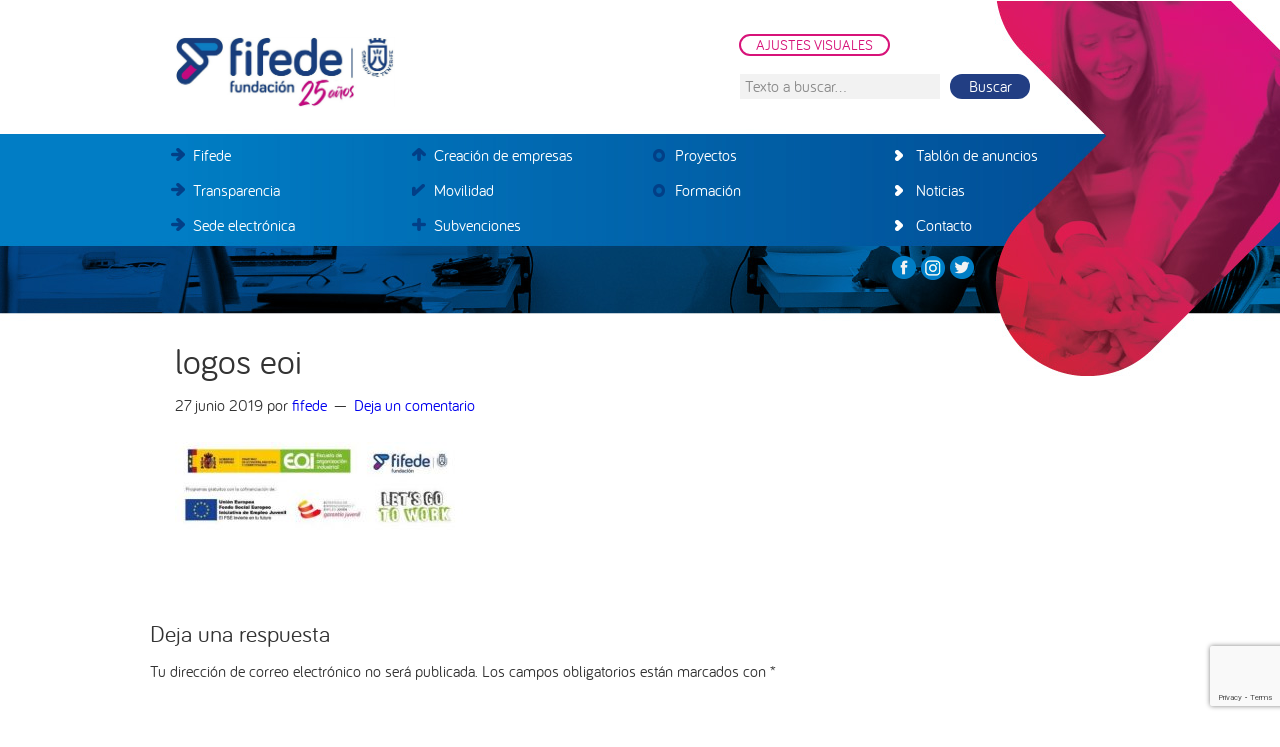

--- FILE ---
content_type: text/html; charset=UTF-8
request_url: https://fifede.org/curso/curso-en-gestion-comercial-y-ventas/logos-eoi/
body_size: 40071
content:
<!DOCTYPE html>
<html lang="es">
<head >
<meta charset="UTF-8" />
<meta name="viewport" content="width=device-width, initial-scale=1" />
<title>logos eoi</title>
<meta name='robots' content='max-image-preview:large' />
<link rel='dns-prefetch' href='//fonts.googleapis.com' />
<link rel="alternate" type="application/rss+xml" title="FIFEDE &raquo; Feed" href="https://fifede.org/feed/" />
<link rel="alternate" type="application/rss+xml" title="FIFEDE &raquo; Feed de los comentarios" href="https://fifede.org/comments/feed/" />
<link rel="alternate" type="application/rss+xml" title="FIFEDE &raquo; Comentario logos eoi del feed" href="https://fifede.org/curso/curso-en-gestion-comercial-y-ventas/logos-eoi/feed/" />
<link rel="alternate" title="oEmbed (JSON)" type="application/json+oembed" href="https://fifede.org/wp-json/oembed/1.0/embed?url=https%3A%2F%2Ffifede.org%2Fcurso%2Fcurso-en-gestion-comercial-y-ventas%2Flogos-eoi%2F" />
<link rel="alternate" title="oEmbed (XML)" type="text/xml+oembed" href="https://fifede.org/wp-json/oembed/1.0/embed?url=https%3A%2F%2Ffifede.org%2Fcurso%2Fcurso-en-gestion-comercial-y-ventas%2Flogos-eoi%2F&#038;format=xml" />
<link rel="canonical" href="https://fifede.org/curso/curso-en-gestion-comercial-y-ventas/logos-eoi/" />
<style id='wp-img-auto-sizes-contain-inline-css' type='text/css'>
img:is([sizes=auto i],[sizes^="auto," i]){contain-intrinsic-size:3000px 1500px}
/*# sourceURL=wp-img-auto-sizes-contain-inline-css */
</style>
<link rel='stylesheet' id='genesis-sample-css' href='https://fifede.org/wp-content/themes/genesis-sample/style.css?ver=2.2.4' type='text/css' media='all' />
<style id='wp-block-library-inline-css' type='text/css'>
:root{--wp-block-synced-color:#7a00df;--wp-block-synced-color--rgb:122,0,223;--wp-bound-block-color:var(--wp-block-synced-color);--wp-editor-canvas-background:#ddd;--wp-admin-theme-color:#007cba;--wp-admin-theme-color--rgb:0,124,186;--wp-admin-theme-color-darker-10:#006ba1;--wp-admin-theme-color-darker-10--rgb:0,107,160.5;--wp-admin-theme-color-darker-20:#005a87;--wp-admin-theme-color-darker-20--rgb:0,90,135;--wp-admin-border-width-focus:2px}@media (min-resolution:192dpi){:root{--wp-admin-border-width-focus:1.5px}}.wp-element-button{cursor:pointer}:root .has-very-light-gray-background-color{background-color:#eee}:root .has-very-dark-gray-background-color{background-color:#313131}:root .has-very-light-gray-color{color:#eee}:root .has-very-dark-gray-color{color:#313131}:root .has-vivid-green-cyan-to-vivid-cyan-blue-gradient-background{background:linear-gradient(135deg,#00d084,#0693e3)}:root .has-purple-crush-gradient-background{background:linear-gradient(135deg,#34e2e4,#4721fb 50%,#ab1dfe)}:root .has-hazy-dawn-gradient-background{background:linear-gradient(135deg,#faaca8,#dad0ec)}:root .has-subdued-olive-gradient-background{background:linear-gradient(135deg,#fafae1,#67a671)}:root .has-atomic-cream-gradient-background{background:linear-gradient(135deg,#fdd79a,#004a59)}:root .has-nightshade-gradient-background{background:linear-gradient(135deg,#330968,#31cdcf)}:root .has-midnight-gradient-background{background:linear-gradient(135deg,#020381,#2874fc)}:root{--wp--preset--font-size--normal:16px;--wp--preset--font-size--huge:42px}.has-regular-font-size{font-size:1em}.has-larger-font-size{font-size:2.625em}.has-normal-font-size{font-size:var(--wp--preset--font-size--normal)}.has-huge-font-size{font-size:var(--wp--preset--font-size--huge)}.has-text-align-center{text-align:center}.has-text-align-left{text-align:left}.has-text-align-right{text-align:right}.has-fit-text{white-space:nowrap!important}#end-resizable-editor-section{display:none}.aligncenter{clear:both}.items-justified-left{justify-content:flex-start}.items-justified-center{justify-content:center}.items-justified-right{justify-content:flex-end}.items-justified-space-between{justify-content:space-between}.screen-reader-text{border:0;clip-path:inset(50%);height:1px;margin:-1px;overflow:hidden;padding:0;position:absolute;width:1px;word-wrap:normal!important}.screen-reader-text:focus{background-color:#ddd;clip-path:none;color:#444;display:block;font-size:1em;height:auto;left:5px;line-height:normal;padding:15px 23px 14px;text-decoration:none;top:5px;width:auto;z-index:100000}html :where(.has-border-color){border-style:solid}html :where([style*=border-top-color]){border-top-style:solid}html :where([style*=border-right-color]){border-right-style:solid}html :where([style*=border-bottom-color]){border-bottom-style:solid}html :where([style*=border-left-color]){border-left-style:solid}html :where([style*=border-width]){border-style:solid}html :where([style*=border-top-width]){border-top-style:solid}html :where([style*=border-right-width]){border-right-style:solid}html :where([style*=border-bottom-width]){border-bottom-style:solid}html :where([style*=border-left-width]){border-left-style:solid}html :where(img[class*=wp-image-]){height:auto;max-width:100%}:where(figure){margin:0 0 1em}html :where(.is-position-sticky){--wp-admin--admin-bar--position-offset:var(--wp-admin--admin-bar--height,0px)}@media screen and (max-width:600px){html :where(.is-position-sticky){--wp-admin--admin-bar--position-offset:0px}}

/*# sourceURL=wp-block-library-inline-css */
</style><style id='global-styles-inline-css' type='text/css'>
:root{--wp--preset--aspect-ratio--square: 1;--wp--preset--aspect-ratio--4-3: 4/3;--wp--preset--aspect-ratio--3-4: 3/4;--wp--preset--aspect-ratio--3-2: 3/2;--wp--preset--aspect-ratio--2-3: 2/3;--wp--preset--aspect-ratio--16-9: 16/9;--wp--preset--aspect-ratio--9-16: 9/16;--wp--preset--color--black: #000000;--wp--preset--color--cyan-bluish-gray: #abb8c3;--wp--preset--color--white: #ffffff;--wp--preset--color--pale-pink: #f78da7;--wp--preset--color--vivid-red: #cf2e2e;--wp--preset--color--luminous-vivid-orange: #ff6900;--wp--preset--color--luminous-vivid-amber: #fcb900;--wp--preset--color--light-green-cyan: #7bdcb5;--wp--preset--color--vivid-green-cyan: #00d084;--wp--preset--color--pale-cyan-blue: #8ed1fc;--wp--preset--color--vivid-cyan-blue: #0693e3;--wp--preset--color--vivid-purple: #9b51e0;--wp--preset--gradient--vivid-cyan-blue-to-vivid-purple: linear-gradient(135deg,rgb(6,147,227) 0%,rgb(155,81,224) 100%);--wp--preset--gradient--light-green-cyan-to-vivid-green-cyan: linear-gradient(135deg,rgb(122,220,180) 0%,rgb(0,208,130) 100%);--wp--preset--gradient--luminous-vivid-amber-to-luminous-vivid-orange: linear-gradient(135deg,rgb(252,185,0) 0%,rgb(255,105,0) 100%);--wp--preset--gradient--luminous-vivid-orange-to-vivid-red: linear-gradient(135deg,rgb(255,105,0) 0%,rgb(207,46,46) 100%);--wp--preset--gradient--very-light-gray-to-cyan-bluish-gray: linear-gradient(135deg,rgb(238,238,238) 0%,rgb(169,184,195) 100%);--wp--preset--gradient--cool-to-warm-spectrum: linear-gradient(135deg,rgb(74,234,220) 0%,rgb(151,120,209) 20%,rgb(207,42,186) 40%,rgb(238,44,130) 60%,rgb(251,105,98) 80%,rgb(254,248,76) 100%);--wp--preset--gradient--blush-light-purple: linear-gradient(135deg,rgb(255,206,236) 0%,rgb(152,150,240) 100%);--wp--preset--gradient--blush-bordeaux: linear-gradient(135deg,rgb(254,205,165) 0%,rgb(254,45,45) 50%,rgb(107,0,62) 100%);--wp--preset--gradient--luminous-dusk: linear-gradient(135deg,rgb(255,203,112) 0%,rgb(199,81,192) 50%,rgb(65,88,208) 100%);--wp--preset--gradient--pale-ocean: linear-gradient(135deg,rgb(255,245,203) 0%,rgb(182,227,212) 50%,rgb(51,167,181) 100%);--wp--preset--gradient--electric-grass: linear-gradient(135deg,rgb(202,248,128) 0%,rgb(113,206,126) 100%);--wp--preset--gradient--midnight: linear-gradient(135deg,rgb(2,3,129) 0%,rgb(40,116,252) 100%);--wp--preset--font-size--small: 13px;--wp--preset--font-size--medium: 20px;--wp--preset--font-size--large: 36px;--wp--preset--font-size--x-large: 42px;--wp--preset--spacing--20: 0.44rem;--wp--preset--spacing--30: 0.67rem;--wp--preset--spacing--40: 1rem;--wp--preset--spacing--50: 1.5rem;--wp--preset--spacing--60: 2.25rem;--wp--preset--spacing--70: 3.38rem;--wp--preset--spacing--80: 5.06rem;--wp--preset--shadow--natural: 6px 6px 9px rgba(0, 0, 0, 0.2);--wp--preset--shadow--deep: 12px 12px 50px rgba(0, 0, 0, 0.4);--wp--preset--shadow--sharp: 6px 6px 0px rgba(0, 0, 0, 0.2);--wp--preset--shadow--outlined: 6px 6px 0px -3px rgb(255, 255, 255), 6px 6px rgb(0, 0, 0);--wp--preset--shadow--crisp: 6px 6px 0px rgb(0, 0, 0);}:where(.is-layout-flex){gap: 0.5em;}:where(.is-layout-grid){gap: 0.5em;}body .is-layout-flex{display: flex;}.is-layout-flex{flex-wrap: wrap;align-items: center;}.is-layout-flex > :is(*, div){margin: 0;}body .is-layout-grid{display: grid;}.is-layout-grid > :is(*, div){margin: 0;}:where(.wp-block-columns.is-layout-flex){gap: 2em;}:where(.wp-block-columns.is-layout-grid){gap: 2em;}:where(.wp-block-post-template.is-layout-flex){gap: 1.25em;}:where(.wp-block-post-template.is-layout-grid){gap: 1.25em;}.has-black-color{color: var(--wp--preset--color--black) !important;}.has-cyan-bluish-gray-color{color: var(--wp--preset--color--cyan-bluish-gray) !important;}.has-white-color{color: var(--wp--preset--color--white) !important;}.has-pale-pink-color{color: var(--wp--preset--color--pale-pink) !important;}.has-vivid-red-color{color: var(--wp--preset--color--vivid-red) !important;}.has-luminous-vivid-orange-color{color: var(--wp--preset--color--luminous-vivid-orange) !important;}.has-luminous-vivid-amber-color{color: var(--wp--preset--color--luminous-vivid-amber) !important;}.has-light-green-cyan-color{color: var(--wp--preset--color--light-green-cyan) !important;}.has-vivid-green-cyan-color{color: var(--wp--preset--color--vivid-green-cyan) !important;}.has-pale-cyan-blue-color{color: var(--wp--preset--color--pale-cyan-blue) !important;}.has-vivid-cyan-blue-color{color: var(--wp--preset--color--vivid-cyan-blue) !important;}.has-vivid-purple-color{color: var(--wp--preset--color--vivid-purple) !important;}.has-black-background-color{background-color: var(--wp--preset--color--black) !important;}.has-cyan-bluish-gray-background-color{background-color: var(--wp--preset--color--cyan-bluish-gray) !important;}.has-white-background-color{background-color: var(--wp--preset--color--white) !important;}.has-pale-pink-background-color{background-color: var(--wp--preset--color--pale-pink) !important;}.has-vivid-red-background-color{background-color: var(--wp--preset--color--vivid-red) !important;}.has-luminous-vivid-orange-background-color{background-color: var(--wp--preset--color--luminous-vivid-orange) !important;}.has-luminous-vivid-amber-background-color{background-color: var(--wp--preset--color--luminous-vivid-amber) !important;}.has-light-green-cyan-background-color{background-color: var(--wp--preset--color--light-green-cyan) !important;}.has-vivid-green-cyan-background-color{background-color: var(--wp--preset--color--vivid-green-cyan) !important;}.has-pale-cyan-blue-background-color{background-color: var(--wp--preset--color--pale-cyan-blue) !important;}.has-vivid-cyan-blue-background-color{background-color: var(--wp--preset--color--vivid-cyan-blue) !important;}.has-vivid-purple-background-color{background-color: var(--wp--preset--color--vivid-purple) !important;}.has-black-border-color{border-color: var(--wp--preset--color--black) !important;}.has-cyan-bluish-gray-border-color{border-color: var(--wp--preset--color--cyan-bluish-gray) !important;}.has-white-border-color{border-color: var(--wp--preset--color--white) !important;}.has-pale-pink-border-color{border-color: var(--wp--preset--color--pale-pink) !important;}.has-vivid-red-border-color{border-color: var(--wp--preset--color--vivid-red) !important;}.has-luminous-vivid-orange-border-color{border-color: var(--wp--preset--color--luminous-vivid-orange) !important;}.has-luminous-vivid-amber-border-color{border-color: var(--wp--preset--color--luminous-vivid-amber) !important;}.has-light-green-cyan-border-color{border-color: var(--wp--preset--color--light-green-cyan) !important;}.has-vivid-green-cyan-border-color{border-color: var(--wp--preset--color--vivid-green-cyan) !important;}.has-pale-cyan-blue-border-color{border-color: var(--wp--preset--color--pale-cyan-blue) !important;}.has-vivid-cyan-blue-border-color{border-color: var(--wp--preset--color--vivid-cyan-blue) !important;}.has-vivid-purple-border-color{border-color: var(--wp--preset--color--vivid-purple) !important;}.has-vivid-cyan-blue-to-vivid-purple-gradient-background{background: var(--wp--preset--gradient--vivid-cyan-blue-to-vivid-purple) !important;}.has-light-green-cyan-to-vivid-green-cyan-gradient-background{background: var(--wp--preset--gradient--light-green-cyan-to-vivid-green-cyan) !important;}.has-luminous-vivid-amber-to-luminous-vivid-orange-gradient-background{background: var(--wp--preset--gradient--luminous-vivid-amber-to-luminous-vivid-orange) !important;}.has-luminous-vivid-orange-to-vivid-red-gradient-background{background: var(--wp--preset--gradient--luminous-vivid-orange-to-vivid-red) !important;}.has-very-light-gray-to-cyan-bluish-gray-gradient-background{background: var(--wp--preset--gradient--very-light-gray-to-cyan-bluish-gray) !important;}.has-cool-to-warm-spectrum-gradient-background{background: var(--wp--preset--gradient--cool-to-warm-spectrum) !important;}.has-blush-light-purple-gradient-background{background: var(--wp--preset--gradient--blush-light-purple) !important;}.has-blush-bordeaux-gradient-background{background: var(--wp--preset--gradient--blush-bordeaux) !important;}.has-luminous-dusk-gradient-background{background: var(--wp--preset--gradient--luminous-dusk) !important;}.has-pale-ocean-gradient-background{background: var(--wp--preset--gradient--pale-ocean) !important;}.has-electric-grass-gradient-background{background: var(--wp--preset--gradient--electric-grass) !important;}.has-midnight-gradient-background{background: var(--wp--preset--gradient--midnight) !important;}.has-small-font-size{font-size: var(--wp--preset--font-size--small) !important;}.has-medium-font-size{font-size: var(--wp--preset--font-size--medium) !important;}.has-large-font-size{font-size: var(--wp--preset--font-size--large) !important;}.has-x-large-font-size{font-size: var(--wp--preset--font-size--x-large) !important;}
/*# sourceURL=global-styles-inline-css */
</style>

<style id='classic-theme-styles-inline-css' type='text/css'>
/*! This file is auto-generated */
.wp-block-button__link{color:#fff;background-color:#32373c;border-radius:9999px;box-shadow:none;text-decoration:none;padding:calc(.667em + 2px) calc(1.333em + 2px);font-size:1.125em}.wp-block-file__button{background:#32373c;color:#fff;text-decoration:none}
/*# sourceURL=/wp-includes/css/classic-themes.min.css */
</style>
<link rel='stylesheet' id='contact-form-7-css' href='https://fifede.org/wp-content/plugins/contact-form-7/includes/css/styles.css?ver=6.1.4' type='text/css' media='all' />
<link rel='stylesheet' id='wpah-front-styles-css' href='https://fifede.org/wp-content/plugins/wp-accessibility-helper-pro/assets/css/wp-accessibility-helper.min.css?ver=6.9' type='text/css' media='all' />
<link rel='stylesheet' id='genesis-sample-fonts-css' href='//fonts.googleapis.com/css?family=Source+Sans+Pro%3A400%2C600%2C700&#038;ver=2.2.4' type='text/css' media='all' />
<link rel='stylesheet' id='dashicons-css' href='https://fifede.org/wp-includes/css/dashicons.min.css?ver=6.9' type='text/css' media='all' />
<link rel='stylesheet' id='tablepress-default-css' href='https://fifede.org/wp-content/tablepress-combined.min.css?ver=34' type='text/css' media='all' />
<link rel='stylesheet' id='cf7cf-style-css' href='https://fifede.org/wp-content/plugins/cf7-conditional-fields/style.css?ver=2.6.7' type='text/css' media='all' />
<script type="text/javascript" src="https://fifede.org/wp-includes/js/jquery/jquery.min.js?ver=3.7.1" id="jquery-core-js"></script>
<script type="text/javascript" src="https://fifede.org/wp-includes/js/jquery/jquery-migrate.min.js?ver=3.4.1" id="jquery-migrate-js"></script>
<link rel="https://api.w.org/" href="https://fifede.org/wp-json/" /><link rel="alternate" title="JSON" type="application/json" href="https://fifede.org/wp-json/wp/v2/media/3993" /><link rel="EditURI" type="application/rsd+xml" title="RSD" href="https://fifede.org/xmlrpc.php?rsd" />
<!-- Analytics by WP Statistics - https://wp-statistics.com -->
<link rel="icon" href="https://fifede.org/wp-content/themes/genesis-sample/images/favicon.png" />
<style type="text/css">.site-title a { background: url(https://crokis-sites.fra1.digitaloceanspaces.com/fifede/wp-content/uploads/2017/03/11111153/fifede-logo.png) no-repeat !important; }</style>
</head>
<body class="attachment wp-singular attachment-template-default single single-attachment postid-3993 attachmentid-3993 attachment-jpeg wp-theme-genesis wp-child-theme-genesis-sample chrome osx wp-accessibility-helper accessibility-contrast_mode_on wah_fstype_script accessibility-remove-styles-setup accessibility-location-right wahpro-standart-sidebar custom-header header-image content-sidebar genesis-breadcrumbs-hidden genesis-footer-widgets-hidden" itemscope itemtype="https://schema.org/WebPage"><div class="site-container"><ul class="genesis-skip-link"><li><a href="#genesis-nav-primary" class="screen-reader-shortcut"> Saltar a la navegación principal</a></li><li><a href="#genesis-content" class="screen-reader-shortcut"> Saltar al contenido principal</a></li><li><a href="#genesis-sidebar-primary" class="screen-reader-shortcut"> Saltar a la barra lateral principal</a></li></ul><header class="site-header" itemscope itemtype="https://schema.org/WPHeader"><div class="wrap"><div class="title-area"><p class="site-title" itemprop="headline"><a href="https://fifede.org/">FIFEDE</a></p><p class="site-description" itemprop="description">Fundación Insular para la Formación, el Empleo y el Desarrollo Empresarial</p></div><div class="widget-area header-widget-area"><section id="custom_html-2" class="widget_text widget widget_custom_html"><div class="widget_text widget-wrap"><div class="textwidget custom-html-widget"><a class="ajustes wahout aicon_link" href="">AJUSTES VISUALES</a></div></div></section>
<section id="search-2" class="widget widget_search"><div class="widget-wrap"><form class="search-form" method="get" action="https://fifede.org/" role="search" itemprop="potentialAction" itemscope itemtype="https://schema.org/SearchAction"><label class="search-form-label screen-reader-text" for="searchform-1">Texto a buscar...</label><input class="search-form-input" type="search" name="s" id="searchform-1" placeholder="Texto a buscar..." itemprop="query-input"><input class="search-form-submit" type="submit" value="Buscar"><meta content="https://fifede.org/?s={s}" itemprop="target"></form></div></section>
</div></div></header><nav class="nav-primary" aria-label="Principal" itemscope itemtype="https://schema.org/SiteNavigationElement" id="genesis-nav-primary"><div class="wrap"><ul id="menu-mainmenu" class="menu genesis-nav-menu menu-primary js-superfish"><li id="menu-item-136" class="fifede menu-item menu-item-type-post_type menu-item-object-page menu-item-136"><a href="https://fifede.org/fifede/quienes-somos/" itemprop="url"><span itemprop="name">Fifede</span></a></li>
<li id="menu-item-4878" class="transparencia menu-item menu-item-type-custom menu-item-object-custom menu-item-4878"><a target="_blank" href="https://sede.fifede.org/transparencia" itemprop="url"><span itemprop="name">Transparencia</span></a></li>
<li id="menu-item-4877" class="analiza menu-item menu-item-type-custom menu-item-object-custom menu-item-4877"><a target="_blank" href="https://sede.fifede.org/" itemprop="url"><span itemprop="name">Sede electrónica</span></a></li>
<li id="menu-item-138" class="empresas menu-item menu-item-type-post_type menu-item-object-page menu-item-138"><a href="https://fifede.org/empresas/descripcion/" itemprop="url"><span itemprop="name">Creación de empresas</span></a></li>
<li id="menu-item-4360" class="movilidad menu-item menu-item-type-post_type menu-item-object-page menu-item-4360"><a href="https://fifede.org/movilidad/" itemprop="url"><span itemprop="name">Movilidad</span></a></li>
<li id="menu-item-312" class="subvenciones menu-item menu-item-type-post_type menu-item-object-page menu-item-312"><a href="https://fifede.org/apt-subvenciones/descripcion/" itemprop="url"><span itemprop="name">Subvenciones</span></a></li>
<li id="menu-item-17" class="proyectos menu-item menu-item-type-post_type menu-item-object-page menu-item-17"><a href="https://fifede.org/proyectos/" itemprop="url"><span itemprop="name">Proyectos</span></a></li>
<li id="menu-item-152" class="formacion menu-item menu-item-type-post_type menu-item-object-page menu-item-152"><a href="https://fifede.org/formacion/" itemprop="url"><span itemprop="name">Formación</span></a></li>
<li id="menu-item-8485" class="orientacion-laboral menu-item menu-item-type-post_type menu-item-object-page menu-item-8485"><a href="https://fifede.org/?page_id=53" itemprop="url"><span itemprop="name">Orientación laboral</span></a></li>
<li id="menu-item-1100" class="anuncios menu-item menu-item-type-post_type menu-item-object-page menu-item-1100"><a href="https://fifede.org/anuncios/" itemprop="url"><span itemprop="name">Tablón de anuncios</span></a></li>
<li id="menu-item-16" class="noticias menu-item menu-item-type-post_type menu-item-object-page menu-item-16"><a href="https://fifede.org/noticias/" itemprop="url"><span itemprop="name">Noticias</span></a></li>
<li id="menu-item-15" class="contacto menu-item menu-item-type-post_type menu-item-object-page menu-item-15"><a href="https://fifede.org/contacto/" itemprop="url"><span itemprop="name">Contacto</span></a></li>
<li id="menu-item-355" class="fb menu-item menu-item-type-custom menu-item-object-custom menu-item-355"><a target="_blank" href="https://es-es.facebook.com/fifede.tenerife/" itemprop="url"><span itemprop="name">Facebook</span></a></li>
<li id="menu-item-357" class="yt menu-item menu-item-type-custom menu-item-object-custom menu-item-357"><a target="_blank" href="https://www.instagram.com/fifedetfe/" itemprop="url"><span itemprop="name">Instagram</span></a></li>
<li id="menu-item-356" class="tw menu-item menu-item-type-custom menu-item-object-custom menu-item-356"><a target="_blank" href="https://twitter.com/fifedetfe?lang=es" itemprop="url"><span itemprop="name">Twitter</span></a></li>
</ul></div></nav><div class="site-inner"><div class="content-sidebar-wrap"><main class="content" id="genesis-content"><article class="post-3993 attachment type-attachment status-inherit entry" aria-label="logos eoi" itemscope itemtype="https://schema.org/CreativeWork"><header class="entry-header"><h1 class="entry-title" itemprop="headline">logos eoi</h1>
<p class="entry-meta"><time class="entry-time" itemprop="datePublished" datetime="2019-06-27T09:38:55+01:00">27 junio 2019</time> por <span class="entry-author" itemprop="author" itemscope itemtype="https://schema.org/Person"><a href="https://fifede.org/author/userfalso/" class="entry-author-link" rel="author" itemprop="url"><span class="entry-author-name" itemprop="name">fifede</span></a></span> <span class="entry-comments-link"><a href="https://fifede.org/curso/curso-en-gestion-comercial-y-ventas/logos-eoi/#respond">Deja un comentario</a></span> </p></header><div class="entry-content" itemprop="text"><p class="attachment"><a href='https://crokis-sites.fra1.digitaloceanspaces.com/fifede/wp-content/uploads/2019/06/11110932/logos-eoi.jpg'><img decoding="async" width="300" height="96" src="https://crokis-sites.fra1.digitaloceanspaces.com/fifede/wp-content/uploads/2019/06/11110932/logos-eoi-300x96.jpg" class="attachment-medium size-medium" alt="" srcset="https://crokis-sites.fra1.digitaloceanspaces.com/fifede/wp-content/uploads/2019/06/11110932/logos-eoi-300x96.jpg 300w, https://crokis-sites.fra1.digitaloceanspaces.com/fifede/wp-content/uploads/2019/06/11110932/logos-eoi.jpg 581w" sizes="(max-width: 300px) 100vw, 300px" /></a></p>
</div><footer class="entry-footer"></footer></article><h2 class="screen-reader-text">Interacciones con los lectores</h2>	<div id="respond" class="comment-respond">
		<h3 id="reply-title" class="comment-reply-title">Deja una respuesta <small><a rel="nofollow" id="cancel-comment-reply-link" href="/curso/curso-en-gestion-comercial-y-ventas/logos-eoi/#respond" style="display:none;">Cancelar la respuesta</a></small></h3><form action="https://fifede.org/wp-comments-post.php" method="post" id="commentform" class="comment-form"><p class="comment-notes"><span id="email-notes">Tu dirección de correo electrónico no será publicada.</span> <span class="required-field-message">Los campos obligatorios están marcados con <span class="required">*</span></span></p><p class="comment-form-comment"><label for="comment">Comentario <span class="required">*</span></label> <textarea id="comment" name="comment" cols="45" rows="8" maxlength="65525" required></textarea></p><p class="comment-form-author"><label for="author">Nombre <span class="required">*</span></label> <input id="author" name="author" type="text" value="" size="30" maxlength="245" autocomplete="name" required /></p>
<p class="comment-form-email"><label for="email">Correo electrónico <span class="required">*</span></label> <input id="email" name="email" type="email" value="" size="30" maxlength="100" aria-describedby="email-notes" autocomplete="email" required /></p>
<p class="comment-form-cookies-consent"><input id="wp-comment-cookies-consent" name="wp-comment-cookies-consent" type="checkbox" value="yes" /> <label for="wp-comment-cookies-consent">Guarda mi nombre, correo electrónico y web en este navegador para la próxima vez que comente.</label></p>
<p class="form-submit"><input name="submit" type="submit" id="submit" class="submit" value="Publicar el comentario" /> <input type='hidden' name='comment_post_ID' value='3993' id='comment_post_ID' />
<input type='hidden' name='comment_parent' id='comment_parent' value='0' />
</p><p style="display: none;"><input type="hidden" id="akismet_comment_nonce" name="akismet_comment_nonce" value="b7d4c177ad" /></p><p style="display: none !important;" class="akismet-fields-container" data-prefix="ak_"><label>&#916;<textarea name="ak_hp_textarea" cols="45" rows="8" maxlength="100"></textarea></label><input type="hidden" id="ak_js_1" name="ak_js" value="237"/><script>document.getElementById( "ak_js_1" ).setAttribute( "value", ( new Date() ).getTime() );</script></p></form>	</div><!-- #respond -->
	</main><aside class="sidebar sidebar-primary widget-area" role="complementary" aria-label="Barra lateral principal" itemscope itemtype="https://schema.org/WPSideBar" id="genesis-sidebar-primary"><h2 class="genesis-sidebar-title screen-reader-text">Barra lateral principal</h2></aside></div></div><footer class="site-footer" itemscope itemtype="https://schema.org/WPFooter"><div class="wrap"><div class="two-fourths first credits-left"><img alt="Logotipo Fundación Fifede" src="https://fifede.org/wp-content/themes/genesis-sample/images/fifede-logo-footer.png" /><div class="creds"><p>&copy; 2026 Fundaci&oacute;n C. Insular para la Formaci&oacute;n, el Empleo y el Desarrollo Empresarial.</p></div><p><img alt="Sello de Calidad a la Transparencia Digital en Canarias" src="https://fifede.org/wp-content/themes/genesis-sample/images/sello-transparencia-2018.jpg" width="100" /></p></div><div class="two-fourths credits-right"><div class="creds"><p>922 236 870</p><a href="mailto:informacion@fifede.org">informacion@fifede.org</a><br><br><a class="avisolegal" href="https://fifede.org/transparencia/perfil-contratante/">Perfil del contratante</a><br><a class="avisolegal" target="_blank" href="https://sede.fifede.org/transparencia">Transparencia</a><br><a class="avisolegal" target="_blank" href="https://whistleblowersoftware.com/secure/fifede">Canal interno de información</a><br><a class="avisolegal" href="https://fifede.org/aviso-legal/">Aviso legal</a><a class="avisolegal" href="https://fifede.org/politica-privacidad/">Política de privacidad</a><br><a class="avisolegal" href="https://crokis-sites.fra1.digitaloceanspaces.com/fifede/wp-content/uploads/2025/07/02142321/NUEVO-RAT-FIFEDE-2025_def.pdf" target="_blank">Registro de actividades de tratamiento</a><br><br><a class="avisolegal" href="https://fifede.org/accesibilidad/">Accesibilidad</a><br><br><a class="contacto" href="https://fifede.org/contacto/">Contacto</a><a class="crokis" href="https://www.crokis.com" target="_blank" style="padding-top: 1px;"><img alt="Logotipo Crokis - Desarrollo" style="" src="https://fifede.org/wp-content/themes/genesis-sample/images/crokis.png" /></a></div></div></div></footer></div><script type="speculationrules">
{"prefetch":[{"source":"document","where":{"and":[{"href_matches":"/*"},{"not":{"href_matches":["/wp-*.php","/wp-admin/*","/wp-content/uploads/*","/wp-content/*","/wp-content/plugins/*","/wp-content/themes/genesis-sample/*","/wp-content/themes/genesis/*","/*\\?(.+)"]}},{"not":{"selector_matches":"a[rel~=\"nofollow\"]"}},{"not":{"selector_matches":".no-prefetch, .no-prefetch a"}}]},"eagerness":"conservative"}]}
</script>
<div id="wp_access_helper_container" class="accessability_container dark_theme">
    <!-- WP Accessibility Helper PRO (0.0.8) -->
    
        <button type="button" class="wahout aicon_link"
            accesskey="z"
            aria-label="Accessibility Helper sidebar"
            title="Accessibility Helper sidebar"
            style=">">
                          <span class="goi-wheel-chair-wpah wah-font-icon" style=""></span>
                    </button>

        <div id="access_container" aria-hidden="false">

                            <button tabindex="-1" type="button" class="close_container wahout"
                    accesskey="x"
                    aria-label="Cerrar"
                    title="Cerrar">
                    Cerrar                </button>
            
            <div class="access_container_inner">
                <div class="a_module wah_font_resize">
            <div class="a_module_title">Tamaño de fuente</div>
            <div class="a_module_exe font_resizer">
                <button tabindex="-1" type="button" class="wah-action-button smaller wahout" title="smaller font size"
                    aria-label="smaller font size">A-</button>
                <button tabindex="-1" type="button" class="wah-action-button larger wahout" title="larger font size"
                    aria-label="larger font size">A+</button><button tabindex="-1" type="button" class="wah-action-button wah-font-reset wahout" title="Tamaño original"
            aria-label="Tamaño original">Tamaño original</button>
            </div>
        </div><div class="a_module wah_keyboard_navigation">
            <div class="a_module_exe">
                <button tabindex="-1" type="button" class="wah-action-button wahout wah-call-keyboard-navigation"
                aria-label="Navegación por teclado (resaltar foco)" title="Navegación por teclado (resaltar foco)">Navegación por teclado (resaltar foco)</button>
            </div>
        </div><div class="a_module wah_readable_fonts">
            <div class="a_module_exe readable_fonts">
                <button tabindex="-1" type="button" class="wah-action-button wahout wah-call-readable-fonts" aria-label="Fuente legible" title="Fuente legible">Fuente legible</button>
            </div>
        </div><div class="a_module wah_contrast_trigger">
                <div class="a_module_title">Ajustes de contraste</div>
                <div class="a_module_exe">
                    <button tabindex="-1" type="button" id="contrast_trigger" class="contrast_trigger wah-action-button wahout wah-call-contrast-trigger" title="Contrast">Elegir color</button>
                    <div class="color_selector" aria-hidden="true">
                        <button type="button" class="convar black wahout" data-bgcolor="#000" data-color="#FFF"
                        title="black">black<span style="color:#FFF !important;">T</span></button>
                        <button type="button" class="convar white wahout" data-bgcolor="#FFF" data-color="#000"
                        title="white">white<span style="color:#000 !important;">T</span></button>
                        <button type="button" class="convar green wahout" data-bgcolor="#00FF21" data-color="#000"
                        title="green">green<span style="color:#000 !important;">T</span></button>
                        <button type="button" class="convar blue wahout" data-bgcolor="#000" data-color="#FFD800"
                        title="blue">blue<span style="color:#000 !important;">T</span></button>
                        <button type="button" class="convar red wahout" data-bgcolor="#F00" data-color="#000"
                        title="red">red<span style="color:#000 !important;">T</span></button>
                        <button type="button" class="convar orange wahout" data-bgcolor="#FF6A00" data-color="#000" title="orange">orange<span style="color:#000 !important;">T</span></button>
                        <button type="button" class="convar yellow wahout" data-bgcolor="#FFD800" data-color="#000"
                        title="yellow">yellow<span style="color:#000 !important;">T</span></button>
                        <button type="button" class="convar navi wahout" data-bgcolor="#B200FF" data-color="#000"
                        title="navi">navi<span style="color:#000 !important;">T</span></button>
                    </div>
                </div>
            </div><div class="a_module wah_invert">
            <div class="a_module_exe">
                <button tabindex="-1" type="button" class="wah-action-button wahout wah-call-invert"
                aria-label="Invertir colores e imágenes" title="Invertir colores e imágenes">Invertir colores e imágenes</button>
            </div>
        </div><div class="a_module wah_remove_styles">
            <div class="a_module_exe">
                <button tabindex="-1" type="button" class="wah-action-button wahout wah-call-remove-styles"
                aria-label="Modo solo texto" title="Modo solo texto">Modo solo texto</button>
            </div>
        </div><div class="a_module wah_clear_cookies">
            <div class="a_module_exe">
                <button tabindex="-1" type="button" class="wah-action-button wahout wah-call-clear-cookies"
                aria-label="Limpiar preferencias" title="Limpiar preferencias">Limpiar preferencias</button>
            </div>
        </div>                                        <button type="button" title="Close sidebar" class="wah-skip close-wah-sidebar">
        Cerrar    </button>
                            </div>
        </div>
        
<script type="text/javascript">
                                        </script>
    <style media="screen">#access_container {font-family:Arial, Helvetica, sans-serif;}</style>
            <!-- WP Accessibility Helper PRO (0.0.8). Created by Alex Volkov. -->
</div>
<div id="fb-root"></div>
<script>(function(d, s, id) {
  var js, fjs = d.getElementsByTagName(s)[0];
  if (d.getElementById(id)) return;
  js = d.createElement(s); js.id = id;
  js.src = "//connect.facebook.net/es_LA/sdk.js#xfbml=1&version=v2.8";
  fjs.parentNode.insertBefore(js, fjs);
}(document, 'script', 'facebook-jssdk'));</script><script type="text/javascript" src="https://fifede.org/wp-includes/js/dist/hooks.min.js?ver=dd5603f07f9220ed27f1" id="wp-hooks-js"></script>
<script type="text/javascript" src="https://fifede.org/wp-includes/js/dist/i18n.min.js?ver=c26c3dc7bed366793375" id="wp-i18n-js"></script>
<script type="text/javascript" id="wp-i18n-js-after">
/* <![CDATA[ */
wp.i18n.setLocaleData( { 'text direction\u0004ltr': [ 'ltr' ] } );
//# sourceURL=wp-i18n-js-after
/* ]]> */
</script>
<script type="text/javascript" src="https://fifede.org/wp-content/plugins/contact-form-7/includes/swv/js/index.js?ver=6.1.4" id="swv-js"></script>
<script type="text/javascript" id="contact-form-7-js-translations">
/* <![CDATA[ */
( function( domain, translations ) {
	var localeData = translations.locale_data[ domain ] || translations.locale_data.messages;
	localeData[""].domain = domain;
	wp.i18n.setLocaleData( localeData, domain );
} )( "contact-form-7", {"translation-revision-date":"2025-12-01 15:45:40+0000","generator":"GlotPress\/4.0.3","domain":"messages","locale_data":{"messages":{"":{"domain":"messages","plural-forms":"nplurals=2; plural=n != 1;","lang":"es"},"This contact form is placed in the wrong place.":["Este formulario de contacto est\u00e1 situado en el lugar incorrecto."],"Error:":["Error:"]}},"comment":{"reference":"includes\/js\/index.js"}} );
//# sourceURL=contact-form-7-js-translations
/* ]]> */
</script>
<script type="text/javascript" id="contact-form-7-js-before">
/* <![CDATA[ */
var wpcf7 = {
    "api": {
        "root": "https:\/\/fifede.org\/wp-json\/",
        "namespace": "contact-form-7\/v1"
    }
};
//# sourceURL=contact-form-7-js-before
/* ]]> */
</script>
<script type="text/javascript" src="https://fifede.org/wp-content/plugins/contact-form-7/includes/js/index.js?ver=6.1.4" id="contact-form-7-js"></script>
<script type="text/javascript" id="wp-accessibility-helper-js-extra">
/* <![CDATA[ */
var wahpro_settings = {"plugin_version":"0.0.8","plugin_author":"Alex Volkov","plugin_website":"https://accessibility-helper.co.il/","wahpro_log":""};
//# sourceURL=wp-accessibility-helper-js-extra
/* ]]> */
</script>
<script type="text/javascript" src="https://fifede.org/wp-content/plugins/wp-accessibility-helper-pro/assets/js/wp-accessibility-helper.min.js" id="wp-accessibility-helper-js"></script>
<script type="text/javascript" src="https://fifede.org/wp-includes/js/comment-reply.min.js?ver=6.9" id="comment-reply-js" async="async" data-wp-strategy="async" fetchpriority="low"></script>
<script type="text/javascript" src="https://fifede.org/wp-includes/js/hoverIntent.min.js?ver=1.10.2" id="hoverIntent-js"></script>
<script type="text/javascript" src="https://fifede.org/wp-content/themes/genesis/lib/js/menu/superfish.min.js?ver=1.7.10" id="superfish-js"></script>
<script type="text/javascript" src="https://fifede.org/wp-content/themes/genesis/lib/js/menu/superfish.args.min.js?ver=3.6.1" id="superfish-args-js"></script>
<script type="text/javascript" src="https://fifede.org/wp-content/themes/genesis/lib/js/skip-links.min.js?ver=3.6.1" id="skip-links-js"></script>
<script type="text/javascript" id="genesis-sample-responsive-menu-js-extra">
/* <![CDATA[ */
var genesisSampleL10n = {"mainMenu":"Menu","subMenu":"Menu"};
//# sourceURL=genesis-sample-responsive-menu-js-extra
/* ]]> */
</script>
<script type="text/javascript" src="https://fifede.org/wp-content/themes/genesis-sample/js/responsive-menu.js?ver=1.0.0" id="genesis-sample-responsive-menu-js"></script>
<script type="text/javascript" id="wpcf7cf-scripts-js-extra">
/* <![CDATA[ */
var wpcf7cf_global_settings = {"ajaxurl":"https://fifede.org/wp-admin/admin-ajax.php"};
//# sourceURL=wpcf7cf-scripts-js-extra
/* ]]> */
</script>
<script type="text/javascript" src="https://fifede.org/wp-content/plugins/cf7-conditional-fields/js/scripts.js?ver=2.6.7" id="wpcf7cf-scripts-js"></script>
<script type="text/javascript" src="https://www.google.com/recaptcha/api.js?render=6LfQRrcqAAAAAKqqEld7vW9IOyJx2_2OgObuZcqc&amp;ver=3.0" id="google-recaptcha-js"></script>
<script type="text/javascript" src="https://fifede.org/wp-includes/js/dist/vendor/wp-polyfill.min.js?ver=3.15.0" id="wp-polyfill-js"></script>
<script type="text/javascript" id="wpcf7-recaptcha-js-before">
/* <![CDATA[ */
var wpcf7_recaptcha = {
    "sitekey": "6LfQRrcqAAAAAKqqEld7vW9IOyJx2_2OgObuZcqc",
    "actions": {
        "homepage": "homepage",
        "contactform": "contactform"
    }
};
//# sourceURL=wpcf7-recaptcha-js-before
/* ]]> */
</script>
<script type="text/javascript" src="https://fifede.org/wp-content/plugins/contact-form-7/modules/recaptcha/index.js?ver=6.1.4" id="wpcf7-recaptcha-js"></script>
<script defer type="text/javascript" src="https://fifede.org/wp-content/plugins/akismet/_inc/akismet-frontend.js?ver=1763119007" id="akismet-frontend-js"></script>
</body></html>


--- FILE ---
content_type: text/html; charset=utf-8
request_url: https://www.google.com/recaptcha/api2/anchor?ar=1&k=6LfQRrcqAAAAAKqqEld7vW9IOyJx2_2OgObuZcqc&co=aHR0cHM6Ly9maWZlZGUub3JnOjQ0Mw..&hl=en&v=PoyoqOPhxBO7pBk68S4YbpHZ&size=invisible&anchor-ms=20000&execute-ms=30000&cb=39h4jen3x6ct
body_size: 49038
content:
<!DOCTYPE HTML><html dir="ltr" lang="en"><head><meta http-equiv="Content-Type" content="text/html; charset=UTF-8">
<meta http-equiv="X-UA-Compatible" content="IE=edge">
<title>reCAPTCHA</title>
<style type="text/css">
/* cyrillic-ext */
@font-face {
  font-family: 'Roboto';
  font-style: normal;
  font-weight: 400;
  font-stretch: 100%;
  src: url(//fonts.gstatic.com/s/roboto/v48/KFO7CnqEu92Fr1ME7kSn66aGLdTylUAMa3GUBHMdazTgWw.woff2) format('woff2');
  unicode-range: U+0460-052F, U+1C80-1C8A, U+20B4, U+2DE0-2DFF, U+A640-A69F, U+FE2E-FE2F;
}
/* cyrillic */
@font-face {
  font-family: 'Roboto';
  font-style: normal;
  font-weight: 400;
  font-stretch: 100%;
  src: url(//fonts.gstatic.com/s/roboto/v48/KFO7CnqEu92Fr1ME7kSn66aGLdTylUAMa3iUBHMdazTgWw.woff2) format('woff2');
  unicode-range: U+0301, U+0400-045F, U+0490-0491, U+04B0-04B1, U+2116;
}
/* greek-ext */
@font-face {
  font-family: 'Roboto';
  font-style: normal;
  font-weight: 400;
  font-stretch: 100%;
  src: url(//fonts.gstatic.com/s/roboto/v48/KFO7CnqEu92Fr1ME7kSn66aGLdTylUAMa3CUBHMdazTgWw.woff2) format('woff2');
  unicode-range: U+1F00-1FFF;
}
/* greek */
@font-face {
  font-family: 'Roboto';
  font-style: normal;
  font-weight: 400;
  font-stretch: 100%;
  src: url(//fonts.gstatic.com/s/roboto/v48/KFO7CnqEu92Fr1ME7kSn66aGLdTylUAMa3-UBHMdazTgWw.woff2) format('woff2');
  unicode-range: U+0370-0377, U+037A-037F, U+0384-038A, U+038C, U+038E-03A1, U+03A3-03FF;
}
/* math */
@font-face {
  font-family: 'Roboto';
  font-style: normal;
  font-weight: 400;
  font-stretch: 100%;
  src: url(//fonts.gstatic.com/s/roboto/v48/KFO7CnqEu92Fr1ME7kSn66aGLdTylUAMawCUBHMdazTgWw.woff2) format('woff2');
  unicode-range: U+0302-0303, U+0305, U+0307-0308, U+0310, U+0312, U+0315, U+031A, U+0326-0327, U+032C, U+032F-0330, U+0332-0333, U+0338, U+033A, U+0346, U+034D, U+0391-03A1, U+03A3-03A9, U+03B1-03C9, U+03D1, U+03D5-03D6, U+03F0-03F1, U+03F4-03F5, U+2016-2017, U+2034-2038, U+203C, U+2040, U+2043, U+2047, U+2050, U+2057, U+205F, U+2070-2071, U+2074-208E, U+2090-209C, U+20D0-20DC, U+20E1, U+20E5-20EF, U+2100-2112, U+2114-2115, U+2117-2121, U+2123-214F, U+2190, U+2192, U+2194-21AE, U+21B0-21E5, U+21F1-21F2, U+21F4-2211, U+2213-2214, U+2216-22FF, U+2308-230B, U+2310, U+2319, U+231C-2321, U+2336-237A, U+237C, U+2395, U+239B-23B7, U+23D0, U+23DC-23E1, U+2474-2475, U+25AF, U+25B3, U+25B7, U+25BD, U+25C1, U+25CA, U+25CC, U+25FB, U+266D-266F, U+27C0-27FF, U+2900-2AFF, U+2B0E-2B11, U+2B30-2B4C, U+2BFE, U+3030, U+FF5B, U+FF5D, U+1D400-1D7FF, U+1EE00-1EEFF;
}
/* symbols */
@font-face {
  font-family: 'Roboto';
  font-style: normal;
  font-weight: 400;
  font-stretch: 100%;
  src: url(//fonts.gstatic.com/s/roboto/v48/KFO7CnqEu92Fr1ME7kSn66aGLdTylUAMaxKUBHMdazTgWw.woff2) format('woff2');
  unicode-range: U+0001-000C, U+000E-001F, U+007F-009F, U+20DD-20E0, U+20E2-20E4, U+2150-218F, U+2190, U+2192, U+2194-2199, U+21AF, U+21E6-21F0, U+21F3, U+2218-2219, U+2299, U+22C4-22C6, U+2300-243F, U+2440-244A, U+2460-24FF, U+25A0-27BF, U+2800-28FF, U+2921-2922, U+2981, U+29BF, U+29EB, U+2B00-2BFF, U+4DC0-4DFF, U+FFF9-FFFB, U+10140-1018E, U+10190-1019C, U+101A0, U+101D0-101FD, U+102E0-102FB, U+10E60-10E7E, U+1D2C0-1D2D3, U+1D2E0-1D37F, U+1F000-1F0FF, U+1F100-1F1AD, U+1F1E6-1F1FF, U+1F30D-1F30F, U+1F315, U+1F31C, U+1F31E, U+1F320-1F32C, U+1F336, U+1F378, U+1F37D, U+1F382, U+1F393-1F39F, U+1F3A7-1F3A8, U+1F3AC-1F3AF, U+1F3C2, U+1F3C4-1F3C6, U+1F3CA-1F3CE, U+1F3D4-1F3E0, U+1F3ED, U+1F3F1-1F3F3, U+1F3F5-1F3F7, U+1F408, U+1F415, U+1F41F, U+1F426, U+1F43F, U+1F441-1F442, U+1F444, U+1F446-1F449, U+1F44C-1F44E, U+1F453, U+1F46A, U+1F47D, U+1F4A3, U+1F4B0, U+1F4B3, U+1F4B9, U+1F4BB, U+1F4BF, U+1F4C8-1F4CB, U+1F4D6, U+1F4DA, U+1F4DF, U+1F4E3-1F4E6, U+1F4EA-1F4ED, U+1F4F7, U+1F4F9-1F4FB, U+1F4FD-1F4FE, U+1F503, U+1F507-1F50B, U+1F50D, U+1F512-1F513, U+1F53E-1F54A, U+1F54F-1F5FA, U+1F610, U+1F650-1F67F, U+1F687, U+1F68D, U+1F691, U+1F694, U+1F698, U+1F6AD, U+1F6B2, U+1F6B9-1F6BA, U+1F6BC, U+1F6C6-1F6CF, U+1F6D3-1F6D7, U+1F6E0-1F6EA, U+1F6F0-1F6F3, U+1F6F7-1F6FC, U+1F700-1F7FF, U+1F800-1F80B, U+1F810-1F847, U+1F850-1F859, U+1F860-1F887, U+1F890-1F8AD, U+1F8B0-1F8BB, U+1F8C0-1F8C1, U+1F900-1F90B, U+1F93B, U+1F946, U+1F984, U+1F996, U+1F9E9, U+1FA00-1FA6F, U+1FA70-1FA7C, U+1FA80-1FA89, U+1FA8F-1FAC6, U+1FACE-1FADC, U+1FADF-1FAE9, U+1FAF0-1FAF8, U+1FB00-1FBFF;
}
/* vietnamese */
@font-face {
  font-family: 'Roboto';
  font-style: normal;
  font-weight: 400;
  font-stretch: 100%;
  src: url(//fonts.gstatic.com/s/roboto/v48/KFO7CnqEu92Fr1ME7kSn66aGLdTylUAMa3OUBHMdazTgWw.woff2) format('woff2');
  unicode-range: U+0102-0103, U+0110-0111, U+0128-0129, U+0168-0169, U+01A0-01A1, U+01AF-01B0, U+0300-0301, U+0303-0304, U+0308-0309, U+0323, U+0329, U+1EA0-1EF9, U+20AB;
}
/* latin-ext */
@font-face {
  font-family: 'Roboto';
  font-style: normal;
  font-weight: 400;
  font-stretch: 100%;
  src: url(//fonts.gstatic.com/s/roboto/v48/KFO7CnqEu92Fr1ME7kSn66aGLdTylUAMa3KUBHMdazTgWw.woff2) format('woff2');
  unicode-range: U+0100-02BA, U+02BD-02C5, U+02C7-02CC, U+02CE-02D7, U+02DD-02FF, U+0304, U+0308, U+0329, U+1D00-1DBF, U+1E00-1E9F, U+1EF2-1EFF, U+2020, U+20A0-20AB, U+20AD-20C0, U+2113, U+2C60-2C7F, U+A720-A7FF;
}
/* latin */
@font-face {
  font-family: 'Roboto';
  font-style: normal;
  font-weight: 400;
  font-stretch: 100%;
  src: url(//fonts.gstatic.com/s/roboto/v48/KFO7CnqEu92Fr1ME7kSn66aGLdTylUAMa3yUBHMdazQ.woff2) format('woff2');
  unicode-range: U+0000-00FF, U+0131, U+0152-0153, U+02BB-02BC, U+02C6, U+02DA, U+02DC, U+0304, U+0308, U+0329, U+2000-206F, U+20AC, U+2122, U+2191, U+2193, U+2212, U+2215, U+FEFF, U+FFFD;
}
/* cyrillic-ext */
@font-face {
  font-family: 'Roboto';
  font-style: normal;
  font-weight: 500;
  font-stretch: 100%;
  src: url(//fonts.gstatic.com/s/roboto/v48/KFO7CnqEu92Fr1ME7kSn66aGLdTylUAMa3GUBHMdazTgWw.woff2) format('woff2');
  unicode-range: U+0460-052F, U+1C80-1C8A, U+20B4, U+2DE0-2DFF, U+A640-A69F, U+FE2E-FE2F;
}
/* cyrillic */
@font-face {
  font-family: 'Roboto';
  font-style: normal;
  font-weight: 500;
  font-stretch: 100%;
  src: url(//fonts.gstatic.com/s/roboto/v48/KFO7CnqEu92Fr1ME7kSn66aGLdTylUAMa3iUBHMdazTgWw.woff2) format('woff2');
  unicode-range: U+0301, U+0400-045F, U+0490-0491, U+04B0-04B1, U+2116;
}
/* greek-ext */
@font-face {
  font-family: 'Roboto';
  font-style: normal;
  font-weight: 500;
  font-stretch: 100%;
  src: url(//fonts.gstatic.com/s/roboto/v48/KFO7CnqEu92Fr1ME7kSn66aGLdTylUAMa3CUBHMdazTgWw.woff2) format('woff2');
  unicode-range: U+1F00-1FFF;
}
/* greek */
@font-face {
  font-family: 'Roboto';
  font-style: normal;
  font-weight: 500;
  font-stretch: 100%;
  src: url(//fonts.gstatic.com/s/roboto/v48/KFO7CnqEu92Fr1ME7kSn66aGLdTylUAMa3-UBHMdazTgWw.woff2) format('woff2');
  unicode-range: U+0370-0377, U+037A-037F, U+0384-038A, U+038C, U+038E-03A1, U+03A3-03FF;
}
/* math */
@font-face {
  font-family: 'Roboto';
  font-style: normal;
  font-weight: 500;
  font-stretch: 100%;
  src: url(//fonts.gstatic.com/s/roboto/v48/KFO7CnqEu92Fr1ME7kSn66aGLdTylUAMawCUBHMdazTgWw.woff2) format('woff2');
  unicode-range: U+0302-0303, U+0305, U+0307-0308, U+0310, U+0312, U+0315, U+031A, U+0326-0327, U+032C, U+032F-0330, U+0332-0333, U+0338, U+033A, U+0346, U+034D, U+0391-03A1, U+03A3-03A9, U+03B1-03C9, U+03D1, U+03D5-03D6, U+03F0-03F1, U+03F4-03F5, U+2016-2017, U+2034-2038, U+203C, U+2040, U+2043, U+2047, U+2050, U+2057, U+205F, U+2070-2071, U+2074-208E, U+2090-209C, U+20D0-20DC, U+20E1, U+20E5-20EF, U+2100-2112, U+2114-2115, U+2117-2121, U+2123-214F, U+2190, U+2192, U+2194-21AE, U+21B0-21E5, U+21F1-21F2, U+21F4-2211, U+2213-2214, U+2216-22FF, U+2308-230B, U+2310, U+2319, U+231C-2321, U+2336-237A, U+237C, U+2395, U+239B-23B7, U+23D0, U+23DC-23E1, U+2474-2475, U+25AF, U+25B3, U+25B7, U+25BD, U+25C1, U+25CA, U+25CC, U+25FB, U+266D-266F, U+27C0-27FF, U+2900-2AFF, U+2B0E-2B11, U+2B30-2B4C, U+2BFE, U+3030, U+FF5B, U+FF5D, U+1D400-1D7FF, U+1EE00-1EEFF;
}
/* symbols */
@font-face {
  font-family: 'Roboto';
  font-style: normal;
  font-weight: 500;
  font-stretch: 100%;
  src: url(//fonts.gstatic.com/s/roboto/v48/KFO7CnqEu92Fr1ME7kSn66aGLdTylUAMaxKUBHMdazTgWw.woff2) format('woff2');
  unicode-range: U+0001-000C, U+000E-001F, U+007F-009F, U+20DD-20E0, U+20E2-20E4, U+2150-218F, U+2190, U+2192, U+2194-2199, U+21AF, U+21E6-21F0, U+21F3, U+2218-2219, U+2299, U+22C4-22C6, U+2300-243F, U+2440-244A, U+2460-24FF, U+25A0-27BF, U+2800-28FF, U+2921-2922, U+2981, U+29BF, U+29EB, U+2B00-2BFF, U+4DC0-4DFF, U+FFF9-FFFB, U+10140-1018E, U+10190-1019C, U+101A0, U+101D0-101FD, U+102E0-102FB, U+10E60-10E7E, U+1D2C0-1D2D3, U+1D2E0-1D37F, U+1F000-1F0FF, U+1F100-1F1AD, U+1F1E6-1F1FF, U+1F30D-1F30F, U+1F315, U+1F31C, U+1F31E, U+1F320-1F32C, U+1F336, U+1F378, U+1F37D, U+1F382, U+1F393-1F39F, U+1F3A7-1F3A8, U+1F3AC-1F3AF, U+1F3C2, U+1F3C4-1F3C6, U+1F3CA-1F3CE, U+1F3D4-1F3E0, U+1F3ED, U+1F3F1-1F3F3, U+1F3F5-1F3F7, U+1F408, U+1F415, U+1F41F, U+1F426, U+1F43F, U+1F441-1F442, U+1F444, U+1F446-1F449, U+1F44C-1F44E, U+1F453, U+1F46A, U+1F47D, U+1F4A3, U+1F4B0, U+1F4B3, U+1F4B9, U+1F4BB, U+1F4BF, U+1F4C8-1F4CB, U+1F4D6, U+1F4DA, U+1F4DF, U+1F4E3-1F4E6, U+1F4EA-1F4ED, U+1F4F7, U+1F4F9-1F4FB, U+1F4FD-1F4FE, U+1F503, U+1F507-1F50B, U+1F50D, U+1F512-1F513, U+1F53E-1F54A, U+1F54F-1F5FA, U+1F610, U+1F650-1F67F, U+1F687, U+1F68D, U+1F691, U+1F694, U+1F698, U+1F6AD, U+1F6B2, U+1F6B9-1F6BA, U+1F6BC, U+1F6C6-1F6CF, U+1F6D3-1F6D7, U+1F6E0-1F6EA, U+1F6F0-1F6F3, U+1F6F7-1F6FC, U+1F700-1F7FF, U+1F800-1F80B, U+1F810-1F847, U+1F850-1F859, U+1F860-1F887, U+1F890-1F8AD, U+1F8B0-1F8BB, U+1F8C0-1F8C1, U+1F900-1F90B, U+1F93B, U+1F946, U+1F984, U+1F996, U+1F9E9, U+1FA00-1FA6F, U+1FA70-1FA7C, U+1FA80-1FA89, U+1FA8F-1FAC6, U+1FACE-1FADC, U+1FADF-1FAE9, U+1FAF0-1FAF8, U+1FB00-1FBFF;
}
/* vietnamese */
@font-face {
  font-family: 'Roboto';
  font-style: normal;
  font-weight: 500;
  font-stretch: 100%;
  src: url(//fonts.gstatic.com/s/roboto/v48/KFO7CnqEu92Fr1ME7kSn66aGLdTylUAMa3OUBHMdazTgWw.woff2) format('woff2');
  unicode-range: U+0102-0103, U+0110-0111, U+0128-0129, U+0168-0169, U+01A0-01A1, U+01AF-01B0, U+0300-0301, U+0303-0304, U+0308-0309, U+0323, U+0329, U+1EA0-1EF9, U+20AB;
}
/* latin-ext */
@font-face {
  font-family: 'Roboto';
  font-style: normal;
  font-weight: 500;
  font-stretch: 100%;
  src: url(//fonts.gstatic.com/s/roboto/v48/KFO7CnqEu92Fr1ME7kSn66aGLdTylUAMa3KUBHMdazTgWw.woff2) format('woff2');
  unicode-range: U+0100-02BA, U+02BD-02C5, U+02C7-02CC, U+02CE-02D7, U+02DD-02FF, U+0304, U+0308, U+0329, U+1D00-1DBF, U+1E00-1E9F, U+1EF2-1EFF, U+2020, U+20A0-20AB, U+20AD-20C0, U+2113, U+2C60-2C7F, U+A720-A7FF;
}
/* latin */
@font-face {
  font-family: 'Roboto';
  font-style: normal;
  font-weight: 500;
  font-stretch: 100%;
  src: url(//fonts.gstatic.com/s/roboto/v48/KFO7CnqEu92Fr1ME7kSn66aGLdTylUAMa3yUBHMdazQ.woff2) format('woff2');
  unicode-range: U+0000-00FF, U+0131, U+0152-0153, U+02BB-02BC, U+02C6, U+02DA, U+02DC, U+0304, U+0308, U+0329, U+2000-206F, U+20AC, U+2122, U+2191, U+2193, U+2212, U+2215, U+FEFF, U+FFFD;
}
/* cyrillic-ext */
@font-face {
  font-family: 'Roboto';
  font-style: normal;
  font-weight: 900;
  font-stretch: 100%;
  src: url(//fonts.gstatic.com/s/roboto/v48/KFO7CnqEu92Fr1ME7kSn66aGLdTylUAMa3GUBHMdazTgWw.woff2) format('woff2');
  unicode-range: U+0460-052F, U+1C80-1C8A, U+20B4, U+2DE0-2DFF, U+A640-A69F, U+FE2E-FE2F;
}
/* cyrillic */
@font-face {
  font-family: 'Roboto';
  font-style: normal;
  font-weight: 900;
  font-stretch: 100%;
  src: url(//fonts.gstatic.com/s/roboto/v48/KFO7CnqEu92Fr1ME7kSn66aGLdTylUAMa3iUBHMdazTgWw.woff2) format('woff2');
  unicode-range: U+0301, U+0400-045F, U+0490-0491, U+04B0-04B1, U+2116;
}
/* greek-ext */
@font-face {
  font-family: 'Roboto';
  font-style: normal;
  font-weight: 900;
  font-stretch: 100%;
  src: url(//fonts.gstatic.com/s/roboto/v48/KFO7CnqEu92Fr1ME7kSn66aGLdTylUAMa3CUBHMdazTgWw.woff2) format('woff2');
  unicode-range: U+1F00-1FFF;
}
/* greek */
@font-face {
  font-family: 'Roboto';
  font-style: normal;
  font-weight: 900;
  font-stretch: 100%;
  src: url(//fonts.gstatic.com/s/roboto/v48/KFO7CnqEu92Fr1ME7kSn66aGLdTylUAMa3-UBHMdazTgWw.woff2) format('woff2');
  unicode-range: U+0370-0377, U+037A-037F, U+0384-038A, U+038C, U+038E-03A1, U+03A3-03FF;
}
/* math */
@font-face {
  font-family: 'Roboto';
  font-style: normal;
  font-weight: 900;
  font-stretch: 100%;
  src: url(//fonts.gstatic.com/s/roboto/v48/KFO7CnqEu92Fr1ME7kSn66aGLdTylUAMawCUBHMdazTgWw.woff2) format('woff2');
  unicode-range: U+0302-0303, U+0305, U+0307-0308, U+0310, U+0312, U+0315, U+031A, U+0326-0327, U+032C, U+032F-0330, U+0332-0333, U+0338, U+033A, U+0346, U+034D, U+0391-03A1, U+03A3-03A9, U+03B1-03C9, U+03D1, U+03D5-03D6, U+03F0-03F1, U+03F4-03F5, U+2016-2017, U+2034-2038, U+203C, U+2040, U+2043, U+2047, U+2050, U+2057, U+205F, U+2070-2071, U+2074-208E, U+2090-209C, U+20D0-20DC, U+20E1, U+20E5-20EF, U+2100-2112, U+2114-2115, U+2117-2121, U+2123-214F, U+2190, U+2192, U+2194-21AE, U+21B0-21E5, U+21F1-21F2, U+21F4-2211, U+2213-2214, U+2216-22FF, U+2308-230B, U+2310, U+2319, U+231C-2321, U+2336-237A, U+237C, U+2395, U+239B-23B7, U+23D0, U+23DC-23E1, U+2474-2475, U+25AF, U+25B3, U+25B7, U+25BD, U+25C1, U+25CA, U+25CC, U+25FB, U+266D-266F, U+27C0-27FF, U+2900-2AFF, U+2B0E-2B11, U+2B30-2B4C, U+2BFE, U+3030, U+FF5B, U+FF5D, U+1D400-1D7FF, U+1EE00-1EEFF;
}
/* symbols */
@font-face {
  font-family: 'Roboto';
  font-style: normal;
  font-weight: 900;
  font-stretch: 100%;
  src: url(//fonts.gstatic.com/s/roboto/v48/KFO7CnqEu92Fr1ME7kSn66aGLdTylUAMaxKUBHMdazTgWw.woff2) format('woff2');
  unicode-range: U+0001-000C, U+000E-001F, U+007F-009F, U+20DD-20E0, U+20E2-20E4, U+2150-218F, U+2190, U+2192, U+2194-2199, U+21AF, U+21E6-21F0, U+21F3, U+2218-2219, U+2299, U+22C4-22C6, U+2300-243F, U+2440-244A, U+2460-24FF, U+25A0-27BF, U+2800-28FF, U+2921-2922, U+2981, U+29BF, U+29EB, U+2B00-2BFF, U+4DC0-4DFF, U+FFF9-FFFB, U+10140-1018E, U+10190-1019C, U+101A0, U+101D0-101FD, U+102E0-102FB, U+10E60-10E7E, U+1D2C0-1D2D3, U+1D2E0-1D37F, U+1F000-1F0FF, U+1F100-1F1AD, U+1F1E6-1F1FF, U+1F30D-1F30F, U+1F315, U+1F31C, U+1F31E, U+1F320-1F32C, U+1F336, U+1F378, U+1F37D, U+1F382, U+1F393-1F39F, U+1F3A7-1F3A8, U+1F3AC-1F3AF, U+1F3C2, U+1F3C4-1F3C6, U+1F3CA-1F3CE, U+1F3D4-1F3E0, U+1F3ED, U+1F3F1-1F3F3, U+1F3F5-1F3F7, U+1F408, U+1F415, U+1F41F, U+1F426, U+1F43F, U+1F441-1F442, U+1F444, U+1F446-1F449, U+1F44C-1F44E, U+1F453, U+1F46A, U+1F47D, U+1F4A3, U+1F4B0, U+1F4B3, U+1F4B9, U+1F4BB, U+1F4BF, U+1F4C8-1F4CB, U+1F4D6, U+1F4DA, U+1F4DF, U+1F4E3-1F4E6, U+1F4EA-1F4ED, U+1F4F7, U+1F4F9-1F4FB, U+1F4FD-1F4FE, U+1F503, U+1F507-1F50B, U+1F50D, U+1F512-1F513, U+1F53E-1F54A, U+1F54F-1F5FA, U+1F610, U+1F650-1F67F, U+1F687, U+1F68D, U+1F691, U+1F694, U+1F698, U+1F6AD, U+1F6B2, U+1F6B9-1F6BA, U+1F6BC, U+1F6C6-1F6CF, U+1F6D3-1F6D7, U+1F6E0-1F6EA, U+1F6F0-1F6F3, U+1F6F7-1F6FC, U+1F700-1F7FF, U+1F800-1F80B, U+1F810-1F847, U+1F850-1F859, U+1F860-1F887, U+1F890-1F8AD, U+1F8B0-1F8BB, U+1F8C0-1F8C1, U+1F900-1F90B, U+1F93B, U+1F946, U+1F984, U+1F996, U+1F9E9, U+1FA00-1FA6F, U+1FA70-1FA7C, U+1FA80-1FA89, U+1FA8F-1FAC6, U+1FACE-1FADC, U+1FADF-1FAE9, U+1FAF0-1FAF8, U+1FB00-1FBFF;
}
/* vietnamese */
@font-face {
  font-family: 'Roboto';
  font-style: normal;
  font-weight: 900;
  font-stretch: 100%;
  src: url(//fonts.gstatic.com/s/roboto/v48/KFO7CnqEu92Fr1ME7kSn66aGLdTylUAMa3OUBHMdazTgWw.woff2) format('woff2');
  unicode-range: U+0102-0103, U+0110-0111, U+0128-0129, U+0168-0169, U+01A0-01A1, U+01AF-01B0, U+0300-0301, U+0303-0304, U+0308-0309, U+0323, U+0329, U+1EA0-1EF9, U+20AB;
}
/* latin-ext */
@font-face {
  font-family: 'Roboto';
  font-style: normal;
  font-weight: 900;
  font-stretch: 100%;
  src: url(//fonts.gstatic.com/s/roboto/v48/KFO7CnqEu92Fr1ME7kSn66aGLdTylUAMa3KUBHMdazTgWw.woff2) format('woff2');
  unicode-range: U+0100-02BA, U+02BD-02C5, U+02C7-02CC, U+02CE-02D7, U+02DD-02FF, U+0304, U+0308, U+0329, U+1D00-1DBF, U+1E00-1E9F, U+1EF2-1EFF, U+2020, U+20A0-20AB, U+20AD-20C0, U+2113, U+2C60-2C7F, U+A720-A7FF;
}
/* latin */
@font-face {
  font-family: 'Roboto';
  font-style: normal;
  font-weight: 900;
  font-stretch: 100%;
  src: url(//fonts.gstatic.com/s/roboto/v48/KFO7CnqEu92Fr1ME7kSn66aGLdTylUAMa3yUBHMdazQ.woff2) format('woff2');
  unicode-range: U+0000-00FF, U+0131, U+0152-0153, U+02BB-02BC, U+02C6, U+02DA, U+02DC, U+0304, U+0308, U+0329, U+2000-206F, U+20AC, U+2122, U+2191, U+2193, U+2212, U+2215, U+FEFF, U+FFFD;
}

</style>
<link rel="stylesheet" type="text/css" href="https://www.gstatic.com/recaptcha/releases/PoyoqOPhxBO7pBk68S4YbpHZ/styles__ltr.css">
<script nonce="TxAfMfTZIwgTeOUXSjKFPA" type="text/javascript">window['__recaptcha_api'] = 'https://www.google.com/recaptcha/api2/';</script>
<script type="text/javascript" src="https://www.gstatic.com/recaptcha/releases/PoyoqOPhxBO7pBk68S4YbpHZ/recaptcha__en.js" nonce="TxAfMfTZIwgTeOUXSjKFPA">
      
    </script></head>
<body><div id="rc-anchor-alert" class="rc-anchor-alert"></div>
<input type="hidden" id="recaptcha-token" value="[base64]">
<script type="text/javascript" nonce="TxAfMfTZIwgTeOUXSjKFPA">
      recaptcha.anchor.Main.init("[\x22ainput\x22,[\x22bgdata\x22,\x22\x22,\[base64]/[base64]/[base64]/bmV3IHJbeF0oY1swXSk6RT09Mj9uZXcgclt4XShjWzBdLGNbMV0pOkU9PTM/bmV3IHJbeF0oY1swXSxjWzFdLGNbMl0pOkU9PTQ/[base64]/[base64]/[base64]/[base64]/[base64]/[base64]/[base64]/[base64]\x22,\[base64]\\u003d\\u003d\x22,\[base64]/[base64]/CnFvCl1x2HCRDKGBgUcKzESJVw5HDuMKeJz8VIMOMMi55wqvDssOMwpx7w5TDrkzDjDzClcK6HH3DhHIdDGZfJ0g/w6IKw4zCoEHCt8O1wr/ChGsRwq7Cq1EXw77Cozs/[base64]/[base64]/DihPDg8OfIQfDpsKnw4/CqMK4w4PDhA4hdUU6w4l5wpzDmMKTwrtPDMO6w5PCmTlZwqvCvWDDmyXDuMKkw49xwp4dQTdewqRLPsKXwpAOSnrCig/CpXtwwpVBwpVAF3DDt1rDjMK/[base64]/JsKuwoc9wqlBccOfd8Obw453IRjDjGXCm8KzOMKuGMKFGsKLw7XCpcKMwqYSw7bDn2I1w5/DohvCk2hlw5I9BMK9OwzChMOLwrXDq8OcRcKNesKBP3scw5BEwp8PIMOvw43Do3rDih51CMKALsOswqDCnsK+wqTCjcOGwqXCnMKqWMOqJi4FJ8KaLEHDtMOkw5wmXBgJInvDoMK2w6/DoB9ow554w4IxSyHCicOAw7LCiMK9wrBpDsKqwpDCmmvDhcKlMSAtwrHDglQrMsOfw5EZw5USWcKhZS93b2FPw6NOw5vCiRcNw73Ct8KRInDDrsKYw7fDhsObwo7CucK9wqN8wrl0w53Dnl50wofDoAM8w5LDmcKEwqpLw7rCozULwo/CuFfCscKLwogmw6gIdcOkKxVMwqTDiyvCmH3Dn0/[base64]/wo/ClcOFwrDDtcK6w4nDqRPCgF7CrMKpwrPCkMKhw7DDhSbDncOHNMKAaCXDrsOEwrTCtsOpw7/[base64]/DpUHDlcKVw7zCpBrDpzl+TSHChA0/w65Mw4o6wp/[base64]/[base64]/DuyJ/YwsRFzbCvMKaAsKwK0RTKGTDlig7ICUaw68bZ07DpgY7DCTCiANbwp5uwoRQJ8OmXsOTwqvDjcONQMKzw48lEjQ3ZsKUw6jDuMO/w7taw7M5wo/[base64]/DiVNIdcKsw43CrcK7G3R9w77DhkBIw6HDskVTwp3DssOkCHzDr0TCpsK9L09dw6LCk8OLwqU1wr3Cn8OFwr1Vw7XClcKpIF1FT1xTM8O6w6/Dgk0Jw5AXMH/DqsOKRMOzJsO4RQ8zwpnDijhvwrHCigPDkMOpw6kuVMOhwqEla8KTR8Kqw6sSw6vDp8KSXDfCjMKKw7DDlcKBwpvCvsKCVxgYw79+b3bDtcKTwr7CpcO2w7jCpcO4wpTCkyLDo0htwpTDo8KjEDVIKC3DhD5xwqjCp8KmwoXCsF/CusKuwopBw4bCj8Opw7hBfsOIwqjCpDrDjBjDrEZcXj7Cp2EfKiwqwpE6c8OIfAMFWCXDpcOBw41Zw6VAw5rDjSPDjiLDgsKGwqbDt8KRwpcoAsOUbsO3DWJeD8K1w4XCkWQUFRDCjsOZUVjCuMKWwpYuw5jCmCzCjGnCp1vClE/DhMKGSMKkY8OBOsOIP8KbCFwUw4Uvwq1+VsOgPsOLNyIvwpzCrMKdwqHDtzRrw79awpbCkMKewo8CWsOZw6zCvBLCs0jDgcKzw7AzccKlwqgFw5DDt8KGwo/ChivCpQQrAMOywrdfXsKmF8KPRiR1Y3F/w63DhsKrVXoAVcO7w7gcw5c/w5cZODJQWzINP8KFasOUw6rDpMKCwpPDqFTDusOGKMO3A8KvP8K3w6fDr8Kpw5TDpR7ClnklFRVAa1bDvMOlZcOzCsKnPcKjwoEaHWFAek3CnifChXdVwqTDukZ8ZsKtw6bDjMKKwrpPw5p3wqjDhMK5wp/CkcOhH8KSw5vDkMO7wrwrYivDlMKKw5/CpcO6BGPDqsOBwrnCh8KPLyjDhRsEwo9oOcOmwp/DlTh9w4kIdMOPc3ILQldaw5fDkkIKUMKUQsOMe2gEYzlALMOZwrPCicO7d8KYBzNoBiHCqAk+SRvCm8Kzwo/Ch0bDllnDnsOTwrvCgBvDiwHCgsOeLcKuIsKuwr7CscOCEcKefcKaw7nCgivCnWXDgFg7w47CoMKzH05kw7HDhThzwrxlw7drwo9KI0kvwqcyw4tEaQRtKk/Dnk3Cn8KQfTlyw7kgQRHCt0ATcsKeNMOJw5/CjSrCm8KSwqLChsO+eMOtWzXChxo/w7PDjG3CqMOxw6kswqDDmMKTPDjDsTRwwq7DsDpBQBfCscK5wp86wp7DqQJdf8KSw4ZTw6jCi8KEw73CqCAEw6nDsMKlwrouw6dsPMO0wqzCosK8PMKONsK6wqrDvsKzw5EIw7LCq8Krw6lIesKwW8OfKsOiw7XCmx/[base64]/[base64]/[base64]/TyzDom/DjCvDhVHCm8KUOMOCFT/[base64]/wqoRasOyPy5WMGE7woHDtDbDtMOnCQtbCmkMwoLCp0NYQl9PKWnDnFjClDU/eVcpwq/[base64]/[base64]/w7kpw7bDk8OWT8KHbsOXwpjCn8KwwrvCiHxMw7XCssOTfUYsbcKfYhTDozDClwzChcKNTMKTw5XDgMOwdVrCosK7w5kQIcKZw6fDpF3CqMKENHfCkUvCrBvCsE3CgMOdwrJ+w6/CpjnDggJGwqxawodGdsK+R8OOw6xYwqNsw7XCv0vDtHM7w5vDuDnCuHnDvhM6wr7Dn8K5wqVZe0fDmSnCuMOMw7A3w4rDssK5wp7DghnCqsOEwqTDjMKxw7ENEUDChWvCoi4mHgbDgB8qw48Sw6nCgnLCu2/Cn8KWwrbChQwrwpbCv8Kfw5EdHMOswq5kIRPDlkUtHMKIw6wqwqLCp8K/[base64]/LS8kw47CvcKbH8Knwq9ywrDCh8KheMOLUAQMwqIxbcKQwqXCqhHCs8OHWcOGTmPDonp3CMO2wrYow4bDssOaBVVcK1ZZwpQgwq4gP8Kuw5g5wqnDrxwFwrnCnAx/wrXCr1J/VcO4wqXDsMKtw4fCpytTNRfDmsOaSxxvUMKBLiXCkyTCnsOhb3vCsh4UJkDDmjXCl8Obwp7DksODL03CmygKw5HDuCUEwo7Ch8KmwrR8wqfCunJeQR/[base64]/aMOhw4bDgMK8wp/[base64]/DvB/DrsK2woDCosOswr5iw71WLV/[base64]/DqiLDmMOZw5rCm8OcJ8OTwrIFwqTDosK7IAnCicKETMOkZhRadMOFKGzDsD0kw5zCvh3DlFzDq3/DvB7CqRc1wqDDujbDrcO6PB8gJMKOwpRrw5otw6fDrBw/wqVHCMO5axPCucKMLMKtRWLDt2zDjiM5MwsmOcOEDsOkw5czw4NYOsO+wrbDkGEnOk7CucKUw5VBZsOmCGPCpcOLwrXCvcK0wp1/wohFaXFJIHXCkg3CoEbDjHXClMKNPcO/[base64]/DjgwJw4zCh8K+Lm5lJD0Gf8OMEX7DlQFkUjVzGj/Dow7CtsOnP3Qmw4VPA8OPO8KKYsOpwpRkwpLDpEJCOQfCvyYGeBNzw5ZdRRDClMOPDm3CqUpVw40bdDQDw6PDjcOUw6fDlsO/w7tQw7rCqAJdwrfDmcOWw4fCtMOhGlBVOsKzZR/CrMKDUMKzMS/CuiEww6fDoMOxw4HDkMKpw6s7Y8OmCCPDocOtw40Aw4fDlErDn8OvTcONIcOoQcKuR0t2w7BVAMOvAUTDuMOiUhfCnmPDizAeWcO8w7sPwoBDwoQLw5xMw5U0w5doIEt7wr1bw7VWSk/DqcKhMMKGbMKdE8KgZsOkSWPDlRE6w61ufjDCnsO7MEQKX8KnQjPCssOPeMOPwrfCvsO7RhDDrsKdHEjChcKpw6jCqsOQwoQMc8K2w7E+LxvCpyrCvG/CgcO0WsK+D8OAZmx3wr7DjQFdw5DCrAh9esOAw5AQAGUmwqDDo8O5D8KaFhQGV37DisKQw7R7w5nDnk7CjF7DnCfDu2I0woDDksOow7sOAsOpw4fCocK6w7gud8Kgwo3CvMKcacKROcKnw70aRWEewobDu1nDtcOpUcO9wp0Lw6h/EMO4bMOiwqgzwoYASRbDrD9vwpbCiytPwqYAGjLDmMOMwpDCpwDCs2VxOcK9CSHCqsKfwqrCrsOhwojCklwCO8K7woEtLhDCkMONw4YmPxBzw6PCkcKFDMKXw6tfTCjCjsKjwqsRw6tICsKsw5zDp8OCwpHDjcOkfF/[base64]/[base64]/[base64]/e8KTw6s3w4Fpw6vCoUfDknbDisOsHsOhRsKBworCpH14Sl8FwqfCusODZMO/wqQvCcOfXm3CgMKiw4PDlTzClcKZwpDCuMOJK8KNVxZ6ScK0MXkiwrJUw6PDnRduwoBTwrE4Qz3Dg8Kfw79kIsKuwpLCojlecsO5w57DtnrCijVxw7Mcwpw8J8Kldmwcwq/Dq8OmE10Bw6cjwqPCsh9GwrDCnFcpLTzCizhERcOtw5nDnBx2CcOAaBAkC8OhBgsQw7zDk8KOExfDmsOWwpPDqSYjwqbDmcOHwrA+w4nDv8OgG8OQMS1owonChCDDnVtqwq7Clxo8wrnDvsOeVVEccsOMBxdXW13DiMKEJsKjwp3DgcKidH1two1MXcOSfMO/VcOqA8OtSsOPwqbDm8KDFH3CqUg7w6TCrMO9XcKlw5hXw47DiMO4IXlOcMOOw5XCmcO2Zy9he8OZwoEgwr7DmTDCrsKgwrAMc8KQPcOnM8O1w6/Ct8K/YUFow6YKw7ApwpnChnrCtsKlLsK+w4DDlTpYwqlZwq0wwot6w6LCvHzDjEzCvDFzw7nCvsOtwqnDv0rCpsOVw7XDp1/CvzfCkQPDqMOuc0nDuBzDiMOywrPChMKgFsKFVcK6EsO/EcO0wo7CqcKOwpHCmGo5M34tFG9kWMKuKsOHw7bDhsObwoocwq3DnkoVCsKMDw4VJcOJckNOw54dwp85PMK+UcOZLsKDX8OrG8KQw5EyXl/DnsO2w5cPUMKywoFNw7PCkjvCkMOXw5PCt8Knw6/CmMOfwqdNw49lQsOxwpluSxLDvMOJG8KGwr9Uwp3Cq1jClcKgw4LDoS7ChcKSdDESw5/Dmw0jeiZfSzNVbBBcw4/[base64]/CnsOewrF1IlTCuhnCnltswrhYw7ZTw4V0QlJgwpwdNcOlw5d+woxUFEXCjcOgw5/DgMOhwoAvZSTDvhgsF8OMHsOww58RwrvDs8ODJcOPwpPDrUHDsQ7Cu3nCu1XCssK6KnzDjzYyO3bCvsO0wrvDlcKXworCssOkwo7DtTdGViJgwq3Dkztxb1YkOlcZTcORw6jCqSESw7HDpyp1wodnYMOOGMO9wqHCk8OBdD/CpcKjVlQ3wofDt8OuYT89w4pmVcOSwqDDsMO1wpcJw40/[base64]/[base64]/CvBEHwqbCtsOFdl7CvhcqFzARwrR7acK5dSYyw69iw57DisONJ8OBQMOSQTDDn8KtexzCiMKqPFo6HMK+w77DuT/DpUcSFcKvXGnCu8Kxcj85bsO3w5bDv8O+Exd4wojDtTjDhcOfwrnCoMO4wpYdwrLCogQKw4dRwopAw788TATChMK3wocAwp1XGBgMw55eGcOhw7nDjwMBOMOBecKIMcK0w4/Ci8O5IcKSFcKyw4TChyLDsGXDoT/[base64]/w5xhw4TCvsORw74xFcOFwqLDhxjDtDBDAMOMwrZkHcKKaEnDpsKqwqlxw6PCtsK4WFrDvsOMwpwYw6U/[base64]/ax7Cg8OCRAXCrsKMSsKCb8KkFhPDuF1/[base64]/CgCA2UnXCusKJwpnCp8KFHErCq2PCo8OSw5zCtwjDo8Oywox3Yw3DgFxPNV/Dt8KrWn9Mw4HCq8K/[base64]/UCQaLxDDtMOxwrBDCzIdw7pLwrTDpsKDXcOnw7kTw6nDi3/[base64]/DscOLwrE2VsKZCsOiw6gswr3CrCXCkcOxw53CrMO4wr9kw5rCrcKRPhwUw7/[base64]/XwTCkcOEWCQkUcKgDz8Owr1WJCnCpMKEwoo1aMOgwp8/wqfDp8K4w4UUw6fCpRjCs8O7wrEPw5/Dl8K6wr5pwpMDesK+EcKXDj5/wrHDlcOmw77DoXLDpB4jwrTDqWk0GMOxLGINw7Mvwp4GEzPDqEthw6pWwr3Cr8OOwoPCo0t7JMKDw5/[base64]/dGDDscK9fcKiwpVFwr/[base64]/DmMKtwrReZMK1w5/DvsO7GUQHRR/[base64]/CrcKpw5TDicOkPcOjwqUkdlUdw6/DkMKffUvDucKnw4PCq8OLw4VIIcKJOxg7NGpMIMO4a8KvScOcfTjCiwvCu8OHw697VwXDqsObwojDnCRxCsOzwqlUwrFNw4lDw6TDjHspHmbDqlPCsMOOQcObw5pww5XDt8KpwqLDs8KLU18xSCzDuXp/[base64]/Csm/CkMK+w5NGwqU+wrEbwoEuwozDnnYeDcOJcMONwrvCuQE1w6FXwqsJFsO2wozDjTrCtcKnOsOEIMK8wrnCigrCshQfw4/CkcOIw4ZZwrxPw6nDscKPUCrDqnN/J1vCjAXCiCvCpRNVfQXCusKtdzdWwpTDnXPDo8ORB8KUK2hsIcO4RcKSwovCoXLCj8KHBcO+w7jCu8KlwpdHdWbCnsO0w5prw7/CmsO8DcKZLsKnw5fCjcKvwog+W8KzecKlQsKZwqoQw51UfGpDShnDlMKrKWvDgMO+wo97w6vDu8OhFW3DplNqw6PClxwaGBQHIMKDRcKcX08bw6LDpFxPw6zDhARWIMKfQw/[base64]/Drn/CpcKFwq9Rfm02w6glRsKcUCIhwrURTcK0woDCrD9jM8KaGMKtVsKkScKpdC3CjWrCj8KTJ8KBV00xw75AISfDkMKLwrM2ScKlHMK6w57DkCHCow3DlgtdWMKCBcOTw5/DliTDhHhRU3vDlgANwrxLwqxLwrHDsUvDm8Obcg/DrcOVwoloM8KzwqTDkHbCvcKdwpkkwpdGXcKiesOHN8KOTcKPMsOHYFbClEDCrcO7w4HDl33CsCkZwpsQH0HCsMKKw6jDtMKjXE/DgELDmsKKw4nCni4tSMOvwopXw7bCgn3DhsKrwo8swp0JZk/Dgxt/[base64]/[base64]/VsO0IkLCsXLDkU9Wwp1vXMOzSS5tw7VawqzDtcOlw5liek4ww7sqW3LDtcKzQ3UbSlNFbHB/VRJuwr4wwqLCshMLw6Inw609wqcuw5YQw506wo8ow7/[base64]/DoMKCwq3Dmw5DNRgjAsOxTR7DpynDjGoLRFUCU8Odw6vDpsK6fsK7wqgyDcKTH8KSwroKwpgKP8OTw60Fw53Cu0IhBCIRwr/CsSzDmMKkICnCq8KvwqUSwqrCpxnDmh0/w4pUG8KUwrx/[base64]/DvcOtwqMTw6RuDmMOw4vCgCRoR8O4wpUbw5XCjsKWIREsw5rDkDxlw7XDmQJuL1/CnF3DmsOWYmtTw6DDvMOfw7cKwoTDt0bCoHXCvHLDmEEqPyLDksK3w61/dsKfMCJRw7Myw5MBwqHDnCMhMMOlw4HDrMKewqHDrMK7F8K+E8OhBsOcScK5HMKhw7XCksOyeMK2eGpnwrPClsK/PsKDH8OhShXCsw3Cl8OKwr/Do8OLNgJ5w63DjMOfwos9w7/[base64]/c8Kww6jCpnwnCx5Nw7vDu8OVKMOvw7zCogl8PsK9R0rDtGvCgVhAw4cxCsO6fsO+w6XClhXDq3s/CMOZwoBkVsO/w4LDpsKwwpFhN01RwojCosOqRQBaVz7CikhbbMOdd8KdKUYMw6vDvRzDisKpcsOteMKmOsOQUsKJKcOywrZMwpNgJhHDrABdFFfDkG/DjiIBwqkSAS08RyBZLS/ClcK7UsO9PMOBw7TDnynCiCbDksOgw5rDnEx0wpPCpMOhw4FdBsKMMcK8woXCmBfChjbDtglWTMKbZnbDnTByRMKrw7cdwql6Z8KxcG8lw5TCgBhSYR9Dw6DDhsKfLQDCicOJw5vDksOCw4xDIFhjwovCn8Kyw4VtGMKMw7/[base64]/[base64]/w6zCrksvBsOKw6glccOlwr3DqicZw7zDi1jCn8KNc0TCnMOmZSYFw7RSw5Mkw4FyWMKwIMO6Jl/Cp8OgEMKRbw0bW8K1wq83w4Z+LsOjfmEpwrDCuVcBWcKYLVPDqGzDocKmw7TCnWBYbMKHP8O9KBXDnsOTMzzCncOgUmTCrcK+RnvDrcKyDi3ClyPDsS/[base64]/[base64]/w48BCjPDmMOlasKdw79IN8KrHyTDvBHDssOlwpTCh8Ohw6RQJsKUDMO5wrDDmMOBw4NKw4TCuzPChcO4wokUYB1PFDQBwqnCkcKnZMKdBcKJNG/[base64]/WErDv8K0c8OxZ8OuEzRxacONCMKfakBuGD3DisOJwod5RMOfHXUOIjFzwqbCncOFbEnDpS3DnQvDlwrCrMKPwrZpCMO9wpHDiBHChcOjEAzDsWlHSlV3FcKvasKMBzzDgy4FwqkGIwLDncKdw6/Ci8OKBQkow6PDkXQRVCHCu8OnwoDCi8Ofwp3DnsKTw7fCgsOww59WME3Cv8K/HUMOM8Okw4BRw6vDusOXw5zDpxXDqMK6w63DoMOewo8IOcKzbU7CjMKhUsOzHsOAw7LCp0lTwqkKw4AsEsOGVEzCi8Kswr/CnEfDiMKOwpvCoMOcEjIrw7/DocKOwpTDiUljw4pldcKWw6olCcOvwqhcw6UFWWNyRXLDqCdhblJtw6NAwrvCo8OxwozDvApDwrNFwqYfHnAowqrDsMOtQcONfcOrdMKjSmsLwqpJw5HDnl/DvgjCrE0YGsKawq5bIsOvwohEwo3DrVXDikgnwpXCgsKbwo3ClcO+K8KSwqnDrsO7w6tQfcK+KxV8w7DDisOBwr3Djyg5DgB8QcKzfn7ClcKOQTjDm8KJw67DpMKew6fCrcOBFMOJw7nDocO/dMK0RMKXwqwPCgjCum1SccK1w6DDiMKTdMOER8Oaw4I/[base64]/DhBnCmsOXw7FywrHDqXTCrcKWAwMHw5vDrjzCp8KjIsOSQsOqLk3CiFJhKMKpd8OvJTXCvcOFw4lnB3vDlWUnRcOdw4nDvMKdW8OEPMO/FcKawrrCpWnDnCjDs8KGWsKMwqBawp/Duj5mcU7DglHClE1LWHdowobDonLCucO/IxvCosK8fMK1DcKkY0fCkcK+wqbDkcKuDxrCpEHDtHM2w6/CvsKRw7rCusK8wq5cbgDCscKSwqtqEcOuw7nDliXDjMONwrbDrVJRZ8OSw5Y9B8OiwqjCjGczPE3Dp0QYw4XDh8Kzw44sByrDjytow4nCi3MDLWHDuWJKaMOswqFFKsOYbAlww5XCssKuw4TDg8O/w7LDlXHDkMOvwpPCk1PCj8Klw63ChcKjw7BbFjHDjcKPw7nDq8OcIghnNm7Dl8Oaw6kZdMOaXsO+w7AXYsKiw557wrnCpMO/w5rCn8KfwpXCoCPDjjvCmU3Dg8OiSsK2b8O1bMKtwpTDk8KWH1jCsk4ywpJ5wrBAw7/DgMKAwqNnw6PCnGk3LSUnwpZswpPDjF/DpVlHwrrDox1QOHTDqFlgwrHCnxTDk8OBUUFBQMOzw6fCssOgwqM7MMOZwrTCjWvClx3DiGYiw5B3YXIew6Baw7cDw4EsEsK2RjzDlsKCQQ/[base64]/Cs8KYcsO3K1/CjcK2DMK5woU3RgLCi8K0wpQjXcK0wobDmjooRcOkJ8Ogwr7CqcOKAiHCqsKHD8Klw63DowXCnxzCrsOhEh8Twq7Dt8OURhoWw4FJwpknEsOmw7ZLN8KqwpLDrS7DmSM3BsKIw4/[base64]/[base64]/CmcKBCcOWw43DiSPCugjDrUvDnRjCuMO8w5nCpsKCw6Rxw73DuUfDjMOlJgBJwqBfwpPDgsK3w7/CvcO6w5Y7w4bDscO8IUDCvzzDiXVnK8OvcsO6ASZeNw3DiXU3w6R3woLDrFMAwqFrw454LkPDqcKJwqfDkcOJQcOMF8OPNHXDt0zChGfCnMKVblTCpMKdC2oBw4HDoGDCvsKDwqbDqGrCoTMlwqJ+S8Kab05gwrksM3rChcKew7xFw7AiYwnDmQFiwp4Ew4jDrS/DmMKDw4F1BSTDszLDuMKKVsK5w5d1w6dEM8OGw5PCv3rCuTTDvsOQb8OgS3PDmRx3O8OQIRYnw4fCrMKgDBzDqMOOw6RAQyfDtMKyw7/DnsOVw5oPGlbCiFTCpMKjFBd2OcOlAsKSwpvCoMKTCHUuwpBbw5PChsOWUMKRX8KpwqcNWBjDuzgWbsOcw5xaw7rDt8OAQsKjwobCsiNAb0XDjMKaw5jCpDzDnMO3VcOtAcOiaWbDgMO+wobDgcOqwp/Dg8KpMVLDkjFnw4ctZMKlHcOVSwTCiBsmeAUnwrLCjEIxWwZnT8KvBsKxwrU3woF0PsKiJWzDnkrDsMK/YkzDmAg9F8KfwpPCsnXDvsKBw7ttQkDDlsOswp/[base64]/[base64]/CisKlDS8Ww6saI0R7woXCn8O1w4HDt8ObWjJFwrcRwp0Vw6HDsB8Hwo8YwoPCjMOvZsKQw7rChn7CocKvezM0eMKVw7/DmWY+RXvDg2PDlR9KwrHDsMOPfTTDlgMzFsOswovCrxPDu8KYw4QfwoNedRgIJyNWw7rCmMOUwpBvJj/DuhvDvsKzw7fDr33Cq8OtKx/[base64]/worDm8Kewo7DvkEAwqpVwpXDgsOBBHYKw5fCrcO4wr7CsTrCoMOjegp0wqlTdS8kwprCng0Mwr16w5oaSsK9Tlo+w6lPK8OFwqoCLcK1wpjDoMOZwo0nw7/CjsOPT8Kyw7/[base64]/DicOxw7jDhsK3wrXCulxNwpzCssKCw5ZSUcOmwq4gw5fCsUjCncKRw5HCsT0Swqxawo3CnybCjsKOwp4+dsOYwrXDlMOjVTnDlBcawrLDpzNjecKdw4smWBrClcKXXjrClsO/dsKXCcOkN8KcACnChMOLwozDjMK0w7HCgwBiw6pAw71swpwZZcKwwqBtCkDCjsOzSEjCiDpwHiw/[base64]/[base64]/[base64]/woLDkyzDrMO/[base64]/DgMO2w6TDqcKeJcOLwrFJd8KjfxE+GFbCuMOqw5knw5sNwq81PsOhwoDDlylow6Q9NXVEw6tHwqkWWcK0bcOBw4LCk8OIw5dTw5bCosONwrbDvMO/[base64]/DggUSKGbDlcO+worDj8KQOMKHSlIow6U1w6DCjcK2wrTDlAUkVm9JEBVzw6NHw5Iww5YoXcKEwpVvwrcGwobDnMO/A8KAJhMlXhbDvMOYw6UsKsKgwowvZMK0wpFxGMOaEMOGK8O3HcKPwq/DgCXDv8KZRzpVX8KRwp90wo/DtWZMbcKzw6o8IxXDnDobPkc8djPDj8Klw6nCiGDCn8Kqw4IRwpgvwqMwDcOwwrE7w4gkw6bDnlxfL8K0w4M4w64sw7LCjk02O1rCtsOuEwMLw4/CiMO0wo3Ck23DicKFLWwlIkMwwoAowobDqDPDiHEmwphwSDbCrcKXbMO0X8KfwrjDpcKxwojCmg/DvF0Iw6PDpsKyw7hCXcK6a3vCpcOpDFjCvwENw5ELwp11NyfCkSpZw7zCqsOpwqcxw6R5w7jClWV/[base64]/DrcO4a8OQdMKtcsKHJ8KBDsOew5fCpm/DnMK9w6LCoA3CllTCpy3CtinDt8OowqMvF8KkHsK+IsOFw6JHw71fwrUvw59kw7Yvw5ktWU4fKsKgwptMwoLCj15tGhA9wrLCg2AiwrYwwoU/w6bCk8Owwq/DjDd1w6tIL8KcMsOgRMK3YMK5QlDCjBVBWwBNwrzCt8Oof8KFIlLClMKyZcODwrF9wpHDtSrCssOdwozDqRjCvMKUw6HDi0LDmDXCg8OOw7/CnMKGPMO5ScK1w4ZDZ8KiwqkqwrPCt8KkZcKSwoDDgGthwpHDsBkUw55mwqXCk0gAwo3Dr8O2w69ZNMKtYsO8XDnCtA5IcFElHMOsXMK8w64le0/DlwvCiHvDrcO8wofDlgdbwrDDtWrCoSTCuMK6DcOPbMKuwqzDp8OqDMKLw4jCn8O4NMK2w4wUwqAPEcOGLcOUasK3w5cQSR/Ct8OGw7XDsGJ3DkTCrcOud8OFwqIlOsK+w7jCsMKHwoXDscKuwprCqVLCi8KjX8K+BcKnXcOvwo4uE8OAwoU3w60Kw5QXS3fDssOCXMKaKyPDncKqw57Cp0x3woQGLX0swr3DmTzCm8K7w5lYwq9/Ej/[base64]/DgMKPworCmTLDm0gQSVIywrzDkcK5ScKdbBNFB8O1wrdOwpjCjsKMw7LDiMKdw5rDg8KxDgTCh3IDwqdqw4XDmcKEaDrCoiJ/wq0ow4TDtMOdw5rCmm4qwonCkhM8wqFvOmzDqMK2wqfCocOEFSVnc2xBwobCqMOmNH7Dgx91w4bCgnNewoHDkMO7QGbDmhnCil/[base64]\\u003d\\u003d\x22],null,[\x22conf\x22,null,\x226LfQRrcqAAAAAKqqEld7vW9IOyJx2_2OgObuZcqc\x22,0,null,null,null,1,[21,125,63,73,95,87,41,43,42,83,102,105,109,121],[1017145,478],0,null,null,null,null,0,null,0,null,700,1,null,0,\[base64]/76lBhnEnQkZnOKMAhnM8xEZ\x22,0,0,null,null,1,null,0,0,null,null,null,0],\x22https://fifede.org:443\x22,null,[3,1,1],null,null,null,1,3600,[\x22https://www.google.com/intl/en/policies/privacy/\x22,\x22https://www.google.com/intl/en/policies/terms/\x22],\x22O7CNWWROPxWrH/xTCFCR7EdE58eZs1I8MGTsZZfnwoA\\u003d\x22,1,0,null,1,1769228920667,0,0,[244,221,219,149],null,[246,24],\x22RC-5DiPDeIVlr-g6g\x22,null,null,null,null,null,\x220dAFcWeA58t5Fb6l6dinTVqtwRTaGIajNL-LSGLmsItzeZJNS-NFnmyZDmAdMImGTWS-ClxPY7E3ARGp-VAl2k6RQv6VujV5xjhQ\x22,1769311720737]");
    </script></body></html>

--- FILE ---
content_type: text/css
request_url: https://fifede.org/wp-content/themes/genesis-sample/style.css?ver=2.2.4
body_size: 133313
content:
/*
	Theme Name: Genesis Sample
	Theme URI: http://www.studiopress.com/
	Description: This is the sample theme created for the Genesis Framework.
	Author: StudioPress
	Author URI: http://www.studiopress.com/

	Version: 2.2.4

	Tags: black, red, white, one-column, two-columns, three-columns, left-sidebar, right-sidebar, responsive-layout, accessibility-ready, custom-background, custom-colors, custom-header, custom-menu, featured-images, full-width-template, rtl-language-support, sticky-post, theme-options, threaded-comments, translation-ready

	Template: genesis
	Template Version: 2.2.3

	License: GPL-2.0+
	License URI: http://www.gnu.org/licenses/gpl-2.0.html
*/


/* # Table of Contents
- HTML5 Reset
	- Baseline Normalize
	- Box Sizing
	- Float Clearing
- Defaults
	- Typographical Elements
	- Headings
	- Objects
	- Gallery
	- Forms
	- Tables
	- Screen Reader Text
- Structure and Layout
	- Site Containers
	- Column Widths and Positions
	- Column Classes
- Common Classes
	- Avatar
	- Genesis
	- Search Form
	- Titles
	- WordPress
- Widgets
	- Featured Content
- Plugins
	- Genesis eNews Extended
	- Jetpack
- Skip Links
- Site Header
	- Title Area
	- Widget Area
- Site Navigation
	- Accessible Menu
	- Site Header Navigation
	- After Header Navigation
	- Navigation
- Content Area
	- Entries
	- Entry Meta
	- Pagination
	- Comments
- Sidebars
- Footer Widgets
- Site Footer
- Media Queries
	- Max-width: 1340px
	- Max-width: 1200px
	- Max-width: 1023px
	- Max-width: 860px
- Print Styles
*/


/* # HTML5 Reset
---------------------------------------------------------------------------------------------------- */
div#cmplz-cookiebanner-container {
    display: none;
    visibility: hidden;
    height: 0;
    width: 0;
}
/* ## Baseline Normalize
--------------------------------------------- */
/* normalize.css v4.1.1 | MIT License | http://necolas.github.io/normalize.css/ */

html{font-family:sans-serif;-ms-text-size-adjust:100%;-webkit-text-size-adjust:100%}body{margin:0}article,aside,details,figcaption,figure,footer,header,main,menu,nav,section,summary{display:block}audio,canvas,progress,video{display:inline-block}audio:not([controls]){display:none;height:0}progress{vertical-align:baseline}template,[hidden]{display:none}a{background-color:transparent;-webkit-text-decoration-skip:objects}a:active,a:hover{outline-width:0}abbr[title]{border-bottom:none;text-decoration:underline;text-decoration:underline dotted}b,strong{font-weight:inherit}b,strong{font-weight:bolder}dfn{font-style:italic}h1{font-size:2em;margin:0.67em 0}mark{background-color:#ff0;color:#000}small{font-size:80%}sub,sup{font-size:75%;line-height:0;position:relative;vertical-align:baseline}sub{bottom:-0.25em}sup{top:-0.5em}img{border-style:none}svg:not(:root){overflow:hidden}code,kbd,pre,samp{font-family:monospace, monospace;font-size:1em}figure{margin:1em 40px}hr{box-sizing:content-box;height:0;overflow:visible}button,input,optgroup,select,textarea{font:inherit;margin:0}optgroup{font-weight:bold}button,input{overflow:visible}button,select{text-transform:none}button,html [type="button"],[type="reset"],[type="submit"]{-webkit-appearance:button}button::-moz-focus-inner,[type="button"]::-moz-focus-inner,[type="reset"]::-moz-focus-inner,[type="submit"]::-moz-focus-inner{border-style:none;padding:0}button:-moz-focusring,[type="button"]:-moz-focusring,[type="reset"]:-moz-focusring,[type="submit"]:-moz-focusring{outline:1px dotted ButtonText}fieldset{border:1px solid #c0c0c0;margin:0 2px;padding:0.35em 0.625em 0.75em}legend{box-sizing:border-box;color:inherit;display:table;max-width:100%;padding:0;white-space:normal}textarea{overflow:auto}[type="checkbox"],[type="radio"]{box-sizing:border-box;padding:0}[type="number"]::-webkit-inner-spin-button,[type="number"]::-webkit-outer-spin-button{height:auto}[type="search"]{-webkit-appearance:textfield;outline-offset:-2px}[type="search"]::-webkit-search-cancel-button,[type="search"]::-webkit-search-decoration{-webkit-appearance:none}::-webkit-input-placeholder{color:inherit;opacity:0.54}::-webkit-file-upload-button{-webkit-appearance:button;font:inherit}

/* ## Box Sizing
--------------------------------------------- */

html,
input[type="search"]{
	-webkit-box-sizing: border-box;
	-moz-box-sizing:    border-box;
	box-sizing:         border-box;
}

*,
*:before,
*:after {
	box-sizing: inherit;
}


/* ## Float Clearing
--------------------------------------------- */

.author-box:before,
.clearfix:before,
.entry:before,
.entry-content:before,
.footer-widgets:before,
.nav-primary:before,
.nav-secondary:before,
.pagination:before,
.site-container:before,
.site-footer:before,
.site-header:before,
.site-inner:before,
.widget:before,
.wrap:before {
	content: " ";
	display: table;
}

/* .page.hentry.entry.contenido2.mobile-responsive */

/* .primera-linea{padding: 25px;} */
.padding-arriba{
	padding-top: 25px;
}

.author-box:after,
.clearfix:after,
.entry:after,
.entry-content:after,
.footer-widgets:after,
.nav-primary:after,
.nav-secondary:after,
.pagination:after,
.site-container:after,
.site-footer:after,
.site-header:after,
.site-inner:after,
.widget:after,
.wrap:after {
	clear: both;
	content: " ";
	display: table;
}


/* # Defaults
---------------------------------------------------------------------------------------------------- */

/* ## Typographical Elements
--------------------------------------------- */

@font-face {
    font-family: 'bariol_boldbold';
    src: url('fonts/bariol_bold-webfont.eot');
    src: url('fonts/bariol_bold-webfont.eot?#iefix') format('embedded-opentype'),
         url('fonts/bariol_bold-webfont.woff2') format('woff2'),
         url('fonts/bariol_bold-webfont.woff') format('woff'),
         url('fonts/bariol_bold-webfont.ttf') format('truetype'),
         url('fonts/bariol_bold-webfont.svg#bariol_boldbold') format('svg');
    font-weight: normal;
    font-style: normal;
}

@font-face {
    font-family: 'bariolregular';
    src: url('fonts/bariol-webfont.eot');
    src: url('fonts/bariol-webfont.eot?#iefix') format('embedded-opentype'),
         url('fonts/bariol-webfont.woff2') format('woff2'),
         url('fonts/bariol-webfont.woff') format('woff'),
         url('fonts/bariol-webfont.ttf') format('truetype'),
         url('fonts/bariol-webfont.svg#bariolregular') format('svg');
    font-weight: normal;
    font-style: normal;
}

@font-face {
    font-family: 'bariol_lightlight';
    src: url('fonts/bariol_light-webfont.eot');
    src: url('fonts/bariol_light-webfont.eot?#iefix') format('embedded-opentype'),
         url('fonts/bariol_light-webfont.woff2') format('woff2'),
         url('fonts/bariol_light-webfont.woff') format('woff'),
         url('fonts/bariol_light-webfont.ttf') format('truetype'),
         url('fonts/bariol_light-webfont.svg#bariol_lightlight') format('svg');
    font-weight: normal;
    font-style: normal;
}

html {
	font-size: 62.5%; /* 10px browser default */
}

/* Chrome fix */
body > div {
	font-size: 2rem;
}

body {
	/*background-color: #eee;*/
	background-color: #fff;
	color: #333;
	font-family: 'bariolregular';
	font-size: 20px;
	font-size: 2rem;
	-webkit-font-smoothing: antialiased;
	-moz-osx-font-smoothing: grayscale;
	font-weight: 400;
	line-height: 1.625;
	margin: 0;
}

a,
button,
input:focus,
input[type="button"],
input[type="reset"],
input[type="submit"],
textarea:focus,
.button,
.gallery img {
	-webkit-transition: all 0.1s ease-in-out;
	-moz-transition:    all 0.1s ease-in-out;
	-ms-transition:     all 0.1s ease-in-out;
	-o-transition:      all 0.1s ease-in-out;
	transition:         all 0.1s ease-in-out;
}

a {
	/*color: #c3251d;*/
	text-decoration: none;
}

a:hover,
a:focus {
	color: #333;
	text-decoration: none;
}

p {
	margin: 0 0 28px;
	padding: 0;
}

ol,
ul {
	margin: 0;
	padding: 0;
}

li {
	/*list-style-type: none;*/
}

hr {
	border: 0;
	border-collapse: collapse;
	border-top: 1px solid #eee;
	clear: both;
	margin: 1em 0;
}

b,
strong {
	font-weight: 700;
}

blockquote,
cite,
em,
i {
	font-style: italic;
}

blockquote {
	margin: 40px;
}

blockquote::before {
	content: "\201C";
	display: block;
	font-size: 30px;
	font-size: 3rem;
	height: 0;
	left: -20px;
	position: relative;
	top: -10px;
}


/* ## Headings
--------------------------------------------- */

h1,
h2,
h3,
h4,
h5,
h6 {
	font-family: 'bariolregular';
	font-weight: normal;
	line-height: 1.2;
	margin: 0 0 10px;
}

h1 {
	font-size: 36px;
	font-size: 3.6rem;
}

h2 {
	font-size: 30px;
	font-size: 3rem;
}

h3 {
	font-size: 24px;
	font-size: 2.4rem;
}

h4 {
	font-size: 20px;
	font-size: 2rem;
}

h5 {
	font-size: 18px;
	font-size: 1.8rem;
}

h6 {
	font-size: 16px;
	font-size: 1.6rem;
}

/* ## Objects
--------------------------------------------- */

embed,
iframe,
img,
object,
video,
.wp-caption {
	max-width: 100%;
}

img {
	height: auto;
}

figure {
	margin: 0;
}

/* ## Gallery
--------------------------------------------- */

.gallery {
	overflow: hidden;
}

.gallery-item {
	float: left;
	margin: 0 0 28px;
	text-align: center;
}

.gallery-columns-1 .gallery-item {
	width: 100%;
}

.gallery-columns-2 .gallery-item {
	width: 50%;
}

.gallery-columns-3 .gallery-item {
	width: 33%;
}

.gallery-columns-4 .gallery-item {
	width: 25%;
}

.gallery-columns-5 .gallery-item {
	width: 20%;
}

.gallery-columns-6 .gallery-item {
	width: 16.6666%;
}

.gallery-columns-7 .gallery-item {
	width: 14.2857%;
}

.gallery-columns-8 .gallery-item {
	width: 12.5%;
}

.gallery-columns-9 .gallery-item {
	width: 11.1111%;
}

.gallery-columns-2 .gallery-item:nth-child(2n+1),
.gallery-columns-3 .gallery-item:nth-child(3n+1),
.gallery-columns-4 .gallery-item:nth-child(4n+1),
.gallery-columns-5 .gallery-item:nth-child(5n+1),
.gallery-columns-6 .gallery-item:nth-child(6n+1),
.gallery-columns-7 .gallery-item:nth-child(7n+1),
.gallery-columns-8 .gallery-item:nth-child(8n+1),
.gallery-columns-9 .gallery-item:nth-child(9n+1) {
	clear: left;
}

.gallery img {
	border: 1px solid #eee;
	height: auto;
	padding: 4px;
}

.gallery img:hover,
.gallery img:focus {
	border: 1px solid #999;
}

/* ## Forms
--------------------------------------------- */

input,
select {

	background-color: #F2F2F2;
	border: none;
	color: #333;
	font-size: 16px;
	font-weight: 400;
	padding: 0px 5px;
	width: 100%;
}
textarea {
	background-color: #F2F2F2;
	border: none;
	color: #333;
	font-size: 16px;
	font-weight: 400;
	padding: 10px 5px;
	width: 100%;
}

input:focus,
textarea:focus {
	border: 1px solid #999;
	outline: none;
}

input[type="checkbox"],
input[type="image"],
input[type="radio"] {
	width: auto;
}

::-moz-placeholder {
	color: #333;
	opacity: 1;
}

::-webkit-input-placeholder {
	color: #333;
}

button,
input[type="button"],
input[type="reset"],
input[type="submit"],
.button {
	background-color: #223e83;
	border-radius: 1.5em;
	border: 0;
	color: #fff;
	cursor: pointer;
	font-size: 16px;
	font-size: 1.6rem;
	font-weight: normal;
	padding: 0px 24px;
	text-decoration: none;
	white-space: normal;
	width: auto;
	margin-top: 0px;
}

button:hover,
input:hover[type="button"],
input:hover[type="reset"],
input:hover[type="submit"],
.button:hover,
button:focus,
input:focus[type="button"],
input:focus[type="reset"],
input:focus[type="submit"],
.button:focus  {

	/*background-color: #c3251d;*/
	color: #fff;
}

.entry-content .button:hover,
.entry-content .button:focus {
	color: #fff;
}

.button {
	display: inline-block;
}

a.button.small,
button.small,
input[type="button"].small,
input[type="reset"].small,
input[type="submit"].small {
	padding: 8px 16px;
}

.site-container button:disabled,
.site-container button:disabled:hover,
.site-container input:disabled,
.site-container input:disabled:hover,
.site-container input[type="button"]:disabled,
.site-container input[type="button"]:disabled:hover,
.site-container input[type="reset"]:disabled,
.site-container input[type="reset"]:disabled:hover,
.site-container input[type="submit"]:disabled,
.site-container input[type="submit"]:disabled:hover {
	background-color: #eee;
	border-width: 0;
	color: #777;
	cursor: not-allowed;
}

input[type="search"]::-webkit-search-cancel-button,
input[type="search"]::-webkit-search-results-button {
	display: none;
}

/* ## Tables
--------------------------------------------- */

table {
	border-collapse: collapse;
	border-spacing: 0;
	line-height: 2;
	margin-bottom: 40px;
	width: 100%;
	word-break: break-word;
}

tbody {
	border-bottom: 1px solid #eee;
}

td,
th {
	text-align: left;
}

td {
	border-top: 1px solid #eee;
	padding: 6px;
}

th {
	font-weight: 400;
	padding: 0 6px;
}

td:first-child,
th:first-child {
	padding-left: 0;
}

/* ## Screen Reader Text
--------------------------------------------- */

.screen-reader-text,
.screen-reader-text span,
.screen-reader-shortcut {
	position: absolute !important;
	clip: rect(0, 0, 0, 0);
	height: 1px;
	width: 1px;
	border: 0;
	overflow: hidden;
}

.screen-reader-text:focus,
.screen-reader-shortcut:focus,
.genesis-nav-menu .search input[type="submit"]:focus,
.widget_search input[type="submit"]:focus  {
	clip: auto !important;
	height: auto;
	width: auto;
	display: block;
	font-size: 1em;
	font-weight: bold;
	padding: 15px 23px 14px;
	color: #333;
	background: #fff;
	z-index: 100000; /* Above WP toolbar. */
	text-decoration: none;
	box-shadow: 0 0 2px 2px rgba(0,0,0,.6);
}

.more-link {
    position: relative;
}


/* # Structure and Layout
---------------------------------------------------------------------------------------------------- */

/* ## Site Containers
--------------------------------------------- */

.site-inner,
.wrap {
	margin: 0 auto;
	/*max-width: 1280px;*/
	max-width: 980px;
}

.site-inner {
	clear: both;
	padding-top: 0px;
	word-wrap: break-word;
}

.landing-page .site-inner {
	max-width: 800px;
}

/* ## Column Widths and Positions
--------------------------------------------- */

/* ### Wrapping div for .content and .sidebar-primary */

.content-sidebar-sidebar .content-sidebar-wrap,
.sidebar-content-sidebar .content-sidebar-wrap,
.sidebar-sidebar-content .content-sidebar-wrap {
	width: 1060px;
}

.content-sidebar-sidebar .content-sidebar-wrap {
	float: left;
}

.sidebar-content-sidebar .content-sidebar-wrap,
.sidebar-sidebar-content .content-sidebar-wrap {
	float: right;
}

/* ### Content */

.content {
	float: right;
	/*width: 880px;*/
	width: 665px;
	padding-bottom: 2em;
}

.content-sidebar .content,
.content-sidebar-sidebar .content,
.sidebar-content-sidebar .content {
	float: left;
}

.content-sidebar-sidebar .content,
.sidebar-content-sidebar .content,
.sidebar-sidebar-content .content {
	width: 660px;
}

.full-width-content .content {
	width: 100%;
}

/* ### Primary Sidebar */

.sidebar-primary {
	float: right;
	/*width: 360px;*/
	width: 290px;
	padding-top: 1.5em;
}

.sidebar-content .sidebar-primary,
.sidebar-sidebar-content .sidebar-primary {
	float: left;
}

/* ### Secondary Sidebar */

.sidebar-secondary {
	float: left;
	width: 180px;
}

.content-sidebar-sidebar .sidebar-secondary {
	float: right;
}

/* ## Column Classes
--------------------------------------------- */
/* Link: http://twitter.github.io/bootstrap/assets/css/bootstrap-responsive.css */

.five-sixths,
.four-sixths,
.one-fourth,
.one-half,
.one-sixth,
.one-third,
.three-fourths,
.three-sixths,
.two-fourths,
.two-sixths,
.two-thirds {
	float: left;
	margin-left: 2.564102564102564%;
}

.one-half,
.three-sixths,
.two-fourths {
	width: 48.717948717948715%;
}

.one-third,
.two-sixths {
	width: 31.623931623931625%;
}

.four-sixths,
.two-thirds {
	width: 65.81196581196582%;
}

.one-fourth {
	width: 23.076923076923077%;
}

.three-fourths {
	width: 74.35897435897436%;
}

.one-sixth {
	width: 14.52991452991453%;
}

.five-sixths {
	width: 82.90598290598291%;
}

.first {
	clear: both;
	margin-left: 0;
}


/* # Common Classes
---------------------------------------------------------------------------------------------------- */

/* ## Avatar
--------------------------------------------- */

.avatar {
	border-radius: 0;
	float: left;
	border-left: none !important;
}

.author-box .avatar,
.alignleft .avatar {
	margin-right: 24px;
}

.alignright .avatar {
	margin-left: 24px;
}

.comment .avatar {
	margin: 0 16px 24px 0;
}

/* ## Genesis
--------------------------------------------- */

.breadcrumb {
	background-color: #fff;
	font-size: 16px;
	font-size: 1.6rem;
	margin-bottom: 1px;
	padding: 12px 30px;
}

.after-entry,
.archive-description,
.author-box {
	background-color: #fff;
	font-size: 18px;
	font-size: 1.8rem;
	margin-bottom: 40px;
	padding: 60px;
}

.archive-description p:last-child,
.author-box p:last-child {
	margin-bottom: 0;
}

/* ## Search Form
--------------------------------------------- */

.search-form {
	overflow: hidden;
}

.entry-content .search-form,
.site-header .search-form {
	margin-bottom: 40px;
	width: 50%;
}

.site-header .search-form {
	float: right;
	margin: 12px auto 0;
}

.post-password-form input[type="submit"],
.search-form input[type="submit"] {
	margin-top: 10px;
}

.genesis-nav-menu .search input[type="submit"],
.widget_search input[type="submit"] {
	border: 0;
	clip: rect(0, 0, 0, 0);
	height: 1px;
	margin: -1px;
	padding: 0;
	position: absolute;
	width: 1px;
}

/* ## Titles
--------------------------------------------- */

.archive-description .entry-title,
.archive-title,
.author-box-title {
	font-size: 20px;
	font-size: 2rem;
}

.entry-title {
	font-size: 36px;
	font-size: 3.6rem;
}

.entry-title a,
.sidebar .widget-title a {
	color: #333;
	text-decoration: none;
}

.entry-title a:hover,
.entry-title a:focus {
	color: #c3251d;
}

.widget-title {
	font-size: 18px;
	font-size: 1.8rem;
	margin-bottom: 20px;
}

/* ## WordPress
--------------------------------------------- */

a.aligncenter img {
	display: block;
	margin: 0 auto;
}

a.alignnone {
	display: inline-block;
}

.alignleft {
	float: left;
	text-align: left;
}

.alignright {
	float: right;
	text-align: right;
}

a.alignleft,
a.alignnone,
a.alignright {
	max-width: 100%;
}

img.centered,
.aligncenter {
	display: block;
	margin: 0 auto 24px;
}

img.alignnone,
.alignnone {
	margin-bottom: 12px;
}

a.alignleft,
img.alignleft,
.wp-caption.alignleft {
	margin: 0 24px 24px 0;
}

a.alignright,
img.alignright,
.wp-caption.alignright {
	margin: 0 0 24px 24px;
}

.wp-caption-text {
	font-size: 14px;
	font-size: 1.4rem;
	font-weight: 600;
	margin: 0;
	text-align: center;
}

.entry-content p.wp-caption-text {
	margin-bottom: 0;
}

.entry-content .wp-audio-shortcode,
.entry-content .wp-playlist,
.entry-content .wp-video {
	margin: 0 0 28px;
}


/* # Widgets
---------------------------------------------------------------------------------------------------- */

.widget {
	margin-bottom: 40px;
	word-wrap: break-word;
}

.widget p:last-child,
.widget ul > li:last-of-type,
.widget-area .widget:last-of-type {
	margin-bottom: 0;
}

.widget ul > li {
	margin-bottom: 10px;
	padding-bottom: 10px;
}

.widget ul > li:last-of-type {
	padding-bottom: 0;
}

.widget ol > li {
	list-style-position: inside;
	list-style-type: decimal;
	padding-left: 20px;
	text-indent: -20px;
}

.widget li li {
	border: 0;
	margin: 0 0 0 30px;
	padding: 0;
}

.widget_calendar table {
	width: 100%;
}

.widget_calendar td,
.widget_calendar th {
	text-align: center;
}

/* ## Featured Content
--------------------------------------------- */

.featured-content .entry {
	background: none;
	padding: 0;
}

.featured-content .entry:last-of-type {
	margin-bottom: 0;
}

.featured-content .entry-title {
	font-size: 20px;
	font-size: 2rem;
}


/* # Plugins
---------------------------------------------------------------------------------------------------- */

.cli-plugin-button, .cli-plugin-button:visited, .medium.cli-plugin-button, .medium.cli-plugin-button:visited,
.medium.cli-plugin-button:hover {

	text-shadow: none !important;
	font-weight: normal !important;
	font-size:15px !important;
}

#cookie-law-info-bar {

	padding: 15px !important;
	font-size: 15px !important;
}

/* ## Genesis eNews Extended
--------------------------------------------- */

.sidebar .enews-widget,
.sidebar .enews-widget .widget-title {
	color: #fff;
}

.sidebar .widget.enews-widget {
	background-color: #333;
}

.sidebar .enews-widget input,
.sidebar .enews-widget input:focus {
	border: 1px solid #333;
}

.sidebar .enews-widget input[type="submit"] {
	background-color: #c3251d;
	color: #fff;
}

.sidebar .enews-widget input:hover[type="submit"],
.sidebar .enews-widget input:focus[type="submit"]  {
	background-color: #fff;
	color: #333;
}

.enews-widget input {
	font-size: 16px;
	font-size: 1.6rem;
	margin-bottom: 16px;
}

.enews-widget input[type="submit"] {
	margin: 0;
	width: 100%;
}

.enews form + p {
	margin-top: 24px;
}

/* ## Jetpack
--------------------------------------------- */

#wpstats {
	display: none;
}


/* # Skip Links
---------------------------------------------------------------------------------------------------- */

.genesis-skip-link {
	margin: 0;
}

.genesis-skip-link li {
	height: 0;
	width: 0;
	list-style: none;
}

/* Display outline on focus */
:focus {
	color: #333;
	outline: #ccc solid 1px;
}


/* # Site Header
---------------------------------------------------------------------------------------------------- */

.site-header {
	background: url(images/bg-header.jpg) no-repeat 50% 50% #fff;
	height: 377px;
	background-size: auto;
}

.proyectos-page .site-header,
.single-proyecto .site-header {

	background: url(images/bg-header-proyectos.jpg) no-repeat 50% 50% #fff;
}

.formacion-page .site-header,
.single-curso .site-header,
.movilidad-page .site-header,
.documentos-movilidad-page .site-header {

	background: url(images/bg-header-formacion.jpg) no-repeat 50% 50% #fff;
}

.portada-movilidad-page .site-header,
.single-proyecto-movilidad .site-header,
.noticias-movilidad-page .site-header,
.anuncios-movilidad-page .site-header,
.proyectos-movilidad-page .site-header,
.single-noticia-movilidad .site-header,
.single-anuncio-movilidad .site-header,
.contacto-movilidad-page .site-header {
	background: url(images/bg-header-movilidad.jpg) no-repeat 50% 50% #fff;	
}

.empresas-page .site-header,
.noticias-empresas-page .site-header,
.empleo-page .site-header,
.noticias-empleo-page .site-header,
.anuncios-empleo-page .site-header {

	background: url(images/bg-header-empresas.jpg) no-repeat 50% 50% #fff;
}

.empresas-page .site-header,
.noticias-empresas-page .site-header,
.empleo-page .site-header,
.noticias-empleo-page .site-header,
.anuncios-empleo-page .site-header {

	background: url(images/bg-header-empresas.jpg) no-repeat 50% 50% #fff;
}

.subvenciones-page .site-header,
.noticias-subvenciones-page .site-header,
.anuncios-subvenciones-page .site-header,
.documentos-subvenciones-page .site-header {

	background: url(images/bg-header-subvenciones.jpg) no-repeat 50% 50% #fff;
}

.site-header > .wrap {
	padding: 27px 0;
}

img.pieza {

	position: absolute;
	top: 0;
	right: 0;
}

/* ## Title Area
--------------------------------------------- */

.title-area {
	float: left;
	padding: 10px 0;
	width: 400px;
}

.header-image .title-area {
	margin: 0 0 0 25px;
	/*max-width: 470px;*/
	max-width: 50%;
	padding: 0;
}

.header-full-width .title-area {
	float: none;
	width: 100%;
}

.site-title {
	font-size: 30px;
	font-size: 3rem;
	font-weight: 700;
	line-height: 1.2;
}

.site-title a,
.site-title a:hover,
.site-title a:focus {
	color: #333;
	text-decoration: none;
}

.header-image .site-title > a {
	background-position: left !important;
	/*background-size: contain !important;*/
	background-size: auto 100px !important;
	float: left;
	min-height: 80px;
	width: 100%;
}

.site-description {
	font-size: 16px;
	font-size: 1.6rem;
	font-weight: 400;
	line-height: 1.5;
}

.site-description,
.site-title {
	margin-bottom: 0;
}

.header-image .site-description,
.header-image .site-title {
	display: block;
	text-indent: -9999px;
}

/* ## Widget Area
--------------------------------------------- */

.site-header .widget-area {
	float: right;
	text-align: right;
	/*width: 390px;*/
	width: 50%;
	height: auto;
	padding: 0px;
}

.site-header .widget-area h2 {

	display: none;
}

.site-header .widget-area form.search-form {

	/*width: 100%;*/
	width: auto;
	margin: 15px 100px 0px 0px;	
	padding: 0px;
	height: 28px;
}

form.search-form label {
	display: block;
}

form.search-form input {

	background: #F2F2F2;
	font-family: 'bariolregular';
	font-size: 16px;
	color: #4b4b4a;
	padding: 0px 5px;
	border: none;
	width: 60%;
	margin-right: 10px;
	shadow: none !important;
	float: left;
}

form.search-form input[type=submit],
form.search-form input[type=submit]:hover,
form.search-form input[type=submit]:active,
form.search-form input[type=submit]:focus {

	color: #fff !important;
	padding: 0px 5px;
	background: #223e83;
	border-radius: 1.5em;
	width: 120px;
	font-family: 'bariolregular';
	font-weight: normal !important;
	font-size: 16px;
	box-shadow: none !important;	
	margin: 0px !important;
	float: right !important;
}

.site-header .widget-area form.search-form input {

	float: left;
	width: 200px;
	color: #4b4b4a;
	height: 25px;
	line-height: 25px;
}

.site-header .widget-area form.search-form input[type=submit] {

	height: 25px;
	position: relative;
	width: 80px;
}

body .accessability_container button.wah-action-button,
body .accessability_container button.close_container {
	border-radius: 0px !important;
}
body .accessability_container button.close_container,
body .accessability_container button.close_container:hover {
	background: #d71379 !important;
	color: #ffffff !important;
}
.a_module_title {
	font-size: 1em !important;
	margin: 15px 0px;
}

button.wahout.aicon_link {
	display: none !important;
}
.site-header #custom_html-2 {
	margin: 0px;	
}
.aicon_link {
	position: relative !important;
	left: 0px !important;
	margin-right: 240px !important;
	color: #d71379 !important;
	font-size: 0.7em !important;
	font-family: 'bariolregular' !important; 
	border: 2px solid #d71379 !important;
	border-radius: 1.5em !important;
	padding: 0px 15px !important;
}


/* # Site Navigation
---------------------------------------------------------------------------------------------------- */

.genesis-nav-menu {
	height: 170px;
	clear: both;
	font-size: 16px;
	font-size: 1.6rem;
	font-weight: 600;
	/*line-height: 1;*/
	/*width: 100%;*/
	width: 97%;
	margin-top: 0px;
	/* */
	-webkit-column-count: 4;
	-moz-column-count: 4;
	column-count: 4;
	border: thin solid transparent;
}

.genesis-nav-menu .menu-item {
	/*display: inline-block;*/
	display: block;
	margin-bottom: 0;
	padding-bottom: 0;
	text-align: left;
	width: 100%;
	/*height: 33%;*/
	height: 35px;
}

.genesis-nav-menu .menu-item.menu-item-17 {

	/*height: 66%;*/
}

/* .genesis-nav-menu li.menu-item-4877,
.genesis-nav-menu li.menu-item-4360,
.genesis-nav-menu li.menu-item-152 {

	margin-bottom: 35px;
} */
.genesis-nav-menu li.menu-item-4877,
.genesis-nav-menu li.menu-item-312,
.genesis-nav-menu li.menu-item-152 {

	margin-bottom: 35px;
}

.genesis-nav-menu li.menu-item.fb,
.genesis-nav-menu li.menu-item.yt,
.genesis-nav-menu li.menu-item.tw {

	width: 24px;
	height: 24px;
	background: none;
	padding: 0px;
	margin-top: 16px;
	margin-right: 5px;	
	display: inline;
	float: left;
}
.genesis-nav-menu li.menu-item.fb {

	/*margin-left: 20px;*/
	margin-left: 18px;
}


.genesis-nav-menu li.menu-item.fifede a {

	background: url(images/menu-flecha-right.png) no-repeat 20px 50% transparent;
}
.genesis-nav-menu li.menu-item.transparencia a {

	background: url(images/menu-flecha-right.png) no-repeat 20px 50% transparent;
}
.genesis-nav-menu li.menu-item.analiza a {

	background: url(images/menu-flecha-right.png) no-repeat 20px 50% transparent;
}
.genesis-nav-menu li.menu-item.empresas a {

	background: url(images/menu-flecha-top.png) no-repeat 20px 50% transparent;
}
.genesis-nav-menu li.menu-item.empleo a {

	background: url(images/menu-flecha-top.png) no-repeat 20px 50% transparent;
}
.genesis-nav-menu li.menu-item.movilidad a {

	background: url(images/menu-check.png) no-repeat 20px 50% transparent;
}
.genesis-nav-menu li.menu-item.subvenciones a {

	background: url(images/menu-plus.png) no-repeat 20px 50% transparent;
}
.genesis-nav-menu li.menu-item.proyectos a {

	background: url(images/menu-circle.png) no-repeat 20px 50% transparent;
}
.genesis-nav-menu li.menu-item.formacion a {

	background: url(images/menu-circle.png) no-repeat 20px 50% transparent;
}
.genesis-nav-menu li.menu-item.anuncios a {

	background: url(images/menu-white.png) no-repeat 20px 50% transparent;
}
.genesis-nav-menu li.menu-item.noticias a {

	background: url(images/menu-white.png) no-repeat 20px 50% transparent;
}
.genesis-nav-menu li.menu-item.contacto a {

	background: url(images/menu-white.png) no-repeat 20px 50% transparent;
}
.genesis-nav-menu li.menu-item.fb a {

	background: url(images/facebook.png) no-repeat 50% 50% transparent;
	font-size: 0px;
	background-size: contain;
	display: inline;
	padding: 0px;
	width: 24px;
	/*height: 54px;*/
	height: 24px;
	float: left;
}
.genesis-nav-menu li.menu-item.yt a {

	background: url(images/instagram.png) no-repeat 50% 50% transparent;
	font-size: 0px;
	background-size: contain;
	display: inline;
	padding: 0px;
	width: 24px;
	/*height: 54px;*/
	height: 24px;
	float: left;
}
.genesis-nav-menu li.menu-item.tw a {

	background: url(images/twitter.png) no-repeat 50% 50% transparent;
	font-size: 0px;
	background-size: contain;
	display: inline;
	padding: 0px;
	width: 24px;
	/*height: 54px;*/
	height: 24px;
	float: left;
}

.genesis-nav-menu a {
	color: #ffffff;
	font-family: 'bariolregular';
	font-size: 1em;
	font-weight: normal;
	text-decoration: none;
	display: block;
	padding: 7px 0px 7px 42px;
}

.genesis-nav-menu a:hover,
.genesis-nav-menu a:focus,
.genesis-nav-menu .current-menu-item > a,
.genesis-nav-menu .sub-menu .current-menu-item > a:hover,
.genesis-nav-menu .sub-menu .current-menu-item > a:focus  {
	color: #ffffff;
	text-decoration: none;
}

.genesis-nav-menu .sub-menu {
	border-top: 1px solid #eee;
	left: -9999px;
	opacity: 0;
	position: absolute;
	-webkit-transition: opacity .4s ease-in-out;
	-moz-transition:    opacity .4s ease-in-out;
	-ms-transition:     opacity .4s ease-in-out;
	-o-transition:      opacity .4s ease-in-out;
	transition:         opacity .4s ease-in-out;
	width: 200px;
	z-index: 99;
}

.genesis-nav-menu .sub-menu a {
	background-color: #fff;
	border: 1px solid #eee;
	border-top: 0;
	font-size: 14px;
	font-size: 1.4rem;
	padding: 20px;
	position: relative;
	width: 200px;
	word-wrap: break-word;
}

.genesis-nav-menu .sub-menu .sub-menu {
	margin: -56px 0 0 199px;
}

.genesis-nav-menu .menu-item:hover {
	position: static;
}

.genesis-nav-menu .menu-item:hover > .sub-menu {
	left: auto;
	opacity: 1;
}

.genesis-nav-menu > .first > a {
	padding-left: 0;
}

.genesis-nav-menu > .last > a {
	padding-right: 0;
}

.genesis-nav-menu > .right {
	float: right;
}

/* ## Accessible Menu
--------------------------------------------- */

.menu .menu-item:focus {
	position: static;
}

.menu .menu-item > a:focus + ul.sub-menu,
.menu .menu-item.sfHover > ul.sub-menu {
	left: auto;
	opacity: 1;
}

.sub-menu-toggle,
.menu-toggle {
	display: none;
	visibility: hidden;
}

/* ## Site Header Navigation
--------------------------------------------- */

.site-header .genesis-nav-menu li li {
	margin-left: 0;
}

/* ## After Header Navigation
--------------------------------------------- */

.nav-primary {
	height: 180px;
	margin-top: -243px;
	background: none;
}

/* ## Footer Navigation
--------------------------------------------- */

.site-footer .genesis-nav-menu {
	padding-bottom: 20px;
}

.site-footer .genesis-nav-menu a {
	padding: 0 20px 10px;
}

/* ## T�tulos
--------------------------------------------- */

div.titulobloque,
h1.titulobloque,
h2.titulobloque {

	border-bottom: 3px solid #007dc4;
	background: url(images/tit-flecha-azul.png) no-repeat 0% 50% transparent;
	padding-left: 31px;
	margin-bottom: 20px;
	font-family: 'bariolregular';
	color: #023f87;
	font-size: 1.4em;
	line-height: 1.8em;
	/*	
	font-size: 28px;	
	line-height: 50px;	
	*/
	min-height: 50px;	
}
div.titulobloque h1 {
	font-family: 'bariolregular';
	color: #023f87;
	font-size: 28px;
}

div.titulobloque a,
h1.titulobloque a,
h2.titulobloque a {

	float: right;
	font-size: 13px;
	/*color: #007dc4;*/
	color: #023f87;
	font-family: 'bariolregular';
	background: url(images/tit-plus-rosa.png) no-repeat 100% 50% transparent;
	padding-right: 20px;
}

h3.titulosidebar {

	border-bottom: 3px solid #ffffff;
	background: url(images/tit-flecha-azul.png) no-repeat 0% 50% transparent;
	font-family: 'bariolregular';
	color: #023f87;
	font-size: 28px;
	padding-left: 31px;
	height: 50px;
	line-height: 50px;	
	margin-bottom: 10px;
}

/* ## Lateral
--------------------------------------------- */

div.separadorsidebar {

	clear: both;
	border: 1px solid #007dc4;
	margin-bottom: 20px;
}

.sidebar-primary img.banner {

	margin: 0px 0px 10px;
}

/* # 404 - Search form
---------------------------------------------------------------------------------------------------- */

.error404 h1 {

	font-family: 'bariolregular';
	color: #023f87;
	font-size: 28px;
}

.error404 p {

	font-family: 'bariolregular';
	color: #4b4b4a;
	font-size: 18px;
}

.error404 p a {

	color: #023f87;
	text-decoration: underline;
}

.error404 form.search-form {

	width: 340px;
	padding-bottom: 2.5em;
}


.proyectos-page .content,
.formacion-page .content {

	width: 100%;
}


/* # Search form results
---------------------------------------------------------------------------------------------------- */

.search-results .content {

	width: 100%;
}

.search-results .post-type-heading {

	margin: 25px;
	border-bottom: 3px solid #007dc4;
	font-family: 'bariolregular';
	font-size: 28px;
	height: 50px;
	line-height: 50px;
	background: url(images/tit-flecha-azul.png) no-repeat 0% 50% transparent;
	color: #023f87;
	padding-left: 31px;
}

.search-content {	
	margin: 0px 25px !important;
}
.search-results .entry {
	
	float: left;
	/*width: 100%;*/
	display: none;
	padding: 0px 0px 10px 0px !important;
	margin-top: 10px;	
}

.search-results .entry.anuncio,
.search-results .entry.noticia,
.search-results .entry.proyecto,
.search-results .entry.curso,
.search-results .entry.page {

	display: inline;
}

.search-results .entry h2.entry-title,
.search-results .entry h2.entry-title a,
.search-results .entry h2.entry-title a:hover {

	color: #007dc4;
	font-family: 'bariolregular';
	font-size: 22px;
	line-height: 22px;
}

.search-results .entry .entry-content,
.search-results .entry .entry-content p {

	font-family: 'bariolregular';
	color: #4b4b4a;
	font-size: 16px;
	line-height: 18px;
	margin-bottom: 0px !important;
	padding-bottom: 0px !important;
}

.search-results .entry .more-link {

	display: block;
	background: url(images/more-flecha-rosa.png) no-repeat 100% 50% transparent;
	width: 70px;
	height: 13px;
	line-height: 9px;
	font-size: 13px;
	margin: 10px 0px;
	color: #007dc4;	
	font-family: 'bariolregular';
}

/* # Home
---------------------------------------------------------------------------------------------------- */

.home-page #genesis-content .page {
	padding-bottom: 0px;	
}
.home-page .banner-formaciononline,
.formacion-page .banner-formaciononline {	
	text-align: center;
	padding-top: 10px;
}
div.banners-home {
	padding: 0px 25px 1.5em;
	float: left;
	width: 100%;
}
div.banners-home .one-half img {
	max-width: 100%;
	height: auto;
} 
div.separador-home {

	clear: both;
	height: 43px;
	background: url(images/separador-home.jpg) no-repeat 50% 50% transparent;
}

div.anuncio {

	margin-left: 0px;
	margin-bottom: 0.75em;
	padding-bottom: 0.75em;
	border-bottom: 1px solid #b3b3b3;
	min-height: 120px;
}

div.anuncio.first {

	margin-right: 2.564102564102564%;
}

div.anuncio h3 {

	/*color: #007dc4;*/
	color: #023f87;
	font-family: 'bariolregular';
	/*
	font-size: 20px;
	line-height: 20px;
	*/
	font-size: 1.0em;
	line-height: 1em;	
	min-height: 40px;
	height: auto;
	overflow: hidden;
}

div.anuncio p.one-half {

	color: #4b4b4a;
	font-family: 'bariolregular';
	/*
	font-size: 16px;
	line-height: 18px;
	*/
	font-size: 0.8em;
	line-height: 1em;
	margin: 0;
	min-height: 56px;
	height: auto;
	overflow: hidden;
}

div.anuncio p img {

	margin-left: 7px;
}

div.anuncio a.more,
div.anuncio a.more img {

	float: right;
	margin-top: -6px;
}

a.vertodas {

	float: right;
	font-size: 13px;
	/*color: #007dc4;*/
	color: #023f87;
	font-family: 'bariolregular';
	background: url(images/tit-plus-rosa.png) no-repeat 100% 50% transparent;
	padding-right: 20px;
}

iframe.youtube {

	border-bottom: 1px solid #b3b3b3;
	padding-bottom: 15px;
	margin-bottom: 8px;
}

/* # Listado noticias, anuncios
---------------------------------------------------------------------------------------------------- */

.noticia,
.anuncio {
	border-bottom: 1px solid #b3b3b3;
	margin-bottom: 15px;
	float: left;
	position: relative;
	width: 100%;
}

.pic img {
	float: left;
	border-left: 15px solid #d71379;
	margin-bottom: 15px;
}

/* Fecha */
.noticia h5,
.anuncio h5,
.noticia p.date,
.anuncio p.date {

	font-family: 'bariol_boldbold' !important;
	color: #023f87 !important;
	/*font-size: 13px !important;*/
	font-size: 0.65em !important;
	line-height: 1em !important;
	margin: 0px 0px 5px !important;
	padding: 0px !important;
	height: auto !important;
	overflow: visible !important;
}

/* Titulo */
.noticia h3,
.anuncio h3 {

	font-family: 'bariolregular';
	/*color: #007dc4;*/
	color: #023f87;
	/*
	font-size: 22px;
	line-height: 22px;
	*/
	font-size: 1.1em;
	line-height: 1em;
	margin: 0px 0px 5px;
	padding-right: 25px;
}

.noticia a,
.anuncio a {

	text-decoration: none !important;
}

.noticia p,
.anuncio p {

	font-family: 'bariolregular';
	color: #4b4b4a;
	/*
	font-size: 16px;
	line-height: 18px !important;
	*/
	font-size: 0.8em;
	line-height: 1.1em;	
	margin: 0;
	padding-bottom: 15px;
	padding-right: 25px;
}

/* Paginacion */

.page-nav {

	text-align: center;
	font-family: 'bariolregular';
	font-size: 0.8em;
	color: #666666;
	width: 100% !important;
	float: left !important;
}

.page-nav a {

	padding: 0px 2px;
	/*color: #007dc4;*/
	color: #023f87;
}

.page-nav span {

	padding: 0px 2px;
}

.page-nav .next {

	float: right;
	padding: 0px;
}

.page-nav .prev {

	float: left;
	padding: 0px;
}

/* Sidebar */

.noticias-page .sidebar-primary,
.anuncios-page .sidebar-primary  {

	padding-top: 70px;
	margin-bottom: 50px;
}

.noticias-page .sidebar-primary .banner-ofertas-empleo,
.anuncios-page .sidebar-primary .banner-ofertas-empleo  {

	margin-bottom: 15px;
}

.noticias-page .sidebar-primary .banner-empresas,
.anuncios-page .sidebar-primary .banner-empresas {

	margin-bottom: 15px;
}

.noticias-page .sidebar-primary .banner-agencia,
.anuncios-page .sidebar-primary .banner-agencia {

	margin-bottom: 15px;
}

/* # Contenido una noticia
---------------------------------------------------------------------------------------------------- */

.single-noticia .entry-content img,
.single-anuncio .entry-content img {

	border-left: 15px solid #d71379;
}

.single-noticia .entry-content h5,
.single-anuncio .entry-content h5,
.single-noticia .entry-content p.date,
.single-anuncio .entry-content p.date  {

	color: #023F87;
	font-family: 'bariol_boldbold';
	/*font-size: 13px;*/
	font-size: 0.7em;
	margin: 10px 0px;
}

.single-noticia .entry-content h2,
.single-anuncio .entry-content h2 {

	/*color: #007DC4;*/
	color: #023f87;
	font-family: 'bariolregular';
	/*
	font-size: 22px;
	line-height: 26px;
	*/
	font-size: 1.1em;
	line-height: 1em;	
	padding-bottom: 5px;
}

.single-noticia .entry-content h3,
.single-anuncio .entry-content h3 {

	border-top: 1px solid #B3B3B3;
	color: #223E83;
	font-family: 'bariol_boldbold';
	/*
	font-size: 18px;
	line-height: 22px;
	*/
	font-size: 1em;
	line-height: 1em;	
	margin-bottom: 15px;
	padding-top: 10px;
}

.single-noticia .entry-content .contenido,
.single-anuncio .entry-content .contenido {

	border-top: 1px solid #B3B3B3;
	border-bottom: 1px solid #B3B3B3;
	padding-top: 15px;
}

.single-noticia .entry-content .contenido p,
.single-anuncio .entry-content .contenido p {

	color: #666666;
	font-family: 'bariolregular';
	/*
	font-size: 16px;
	line-height: 26px;
	*/
	margin-bottom: 15px;
	font-size: 0.8em;
	line-height: 1.6em;		
}

.single-noticia .entry-content .comment-respond,
.single-anuncio .entry-content .comment-respond,
.single-noticia .entry-content .entry-comments,
.single-anuncio .entry-content .entry-comments  {

	color: #666666;
	font-family: 'bariolregular';
	font-size: 16px;
	line-height: 26px;
	margin-bottom: 15px;
}

.single-noticia .entry-content .entry-comments p.comment-meta a,
.single-anuncio .entry-content .entry-comments p.comment-meta a {

	color: #007DC4;
	font-size: 12px;
	line-height: 12px;
	font-family: 'bariolregular';
}

.comment-reply {
	padding-bottom: 5px;
}

a.comment-reply-link {

	font-size: 14px;
	background: #e9e9e9;
	padding: 0px 10px;
	color: rgba(0,0,0,0.6);
	font-size: 12px;
}

.single-noticia .entry-content .comment-respond p,
.single-anuncio .entry-content .comment-respond p {

	margin-bottom: 10px;
}

.single-noticia .entry-content .comment-respond p.comment-notes,
.single-anuncio .entry-content .comment-respond p.comment-notes {

	margin-bottom: 10px;
	font-size: 13px;
}

/* Sidebar */

.single-noticia .sidebar-primary,
.single-anuncio .sidebar-primary {

	padding-top: 70px;
}

.single-noticia .sidebar-primary .banner-ofertas-empleo,
.single-anuncio .sidebar-primary .banner-ofertas-empleo {

	margin-bottom: 15px;
}

.single-noticia .sidebar-primary .banner-empresas,
.single-anuncio .sidebar-primary .banner-empresas {

	margin-bottom: 15px;
}

.single-noticia .sidebar-primary .banner-agencia,
.single-anuncio .sidebar-primary .banner-agencia {

	margin-bottom: 15px;
}

/* # Proyectos / Formacion
---------------------------------------------------------------------------------------------------- */

.proyectos-page .content,
.formacion-page .content {

	width: 100%;
}

.proyectos-page .content .entry,
.formacion-page .content .entry {

	background-color: transparent;
}

.proyectos-page .titulobloque img,
.formacion-page .titulobloque img {

	float: right;
	margin: 13px 100px 0px 0px;
	width: auto;
	height: 26px;
}

.proyectos-page #proyecto,
.formacion-page #curso,
.proyectos-page .proyecto,
.formacion-page .curso {

	margin: 0;
}

.proyectos-page #proyecto.center,
.formacion-page #curso.center,
.proyectos-page .proyecto.center,
.formacion-page .curso.center {

	margin: 0 2.564102564102564%;
}

.proyectos-page #proyecto .pastilla,
.formacion-page #curso .pastilla,
.proyectos-page .proyecto .pastilla,
.formacion-page .curso .pastilla  {

	background: url(images/proyectos-bg-pastilla.png) no-repeat 50% 50% transparent;
	width: 100%;
	height: 104px;
	font-family: 'bariolregular';
	color: #ffffff;
	font-size: 26px;
	line-height: 26px;
	/* padding: 25px 35px 25px 70px; */
	display: table;
}

.proyectos-page #proyecto .pastilla p,
.formacion-page #curso .pastilla p,
.proyectos-page .proyecto .pastilla p,
.formacion-page .curso .pastilla p,
.proyectos-page .proyecto .pastilla h2,
.formacion-page .curso .pastilla h2,
.proyectos-page .proyecto .pastilla h3,
.formacion-page .curso .pastilla h3 {

	display: table-cell;
    vertical-align: middle;
    font-size: 24px !important;
    font-family: 'bariolregular';
    color: #ffffff;
    line-height: 26px;
    padding-left: 62px;
    word-break: break-word;
    white-space: break-spaces;
	letter-spacing: -1px;
}

.formacion-page #curso p.date,
.formacion-page .curso p.date {
	font-family: 'bariol_boldbold';
	color: #023f87;
	font-size: 13px;
	line-height: 13px;
	padding: 0 4%;
	margin-top: 10px;
	margin-bottom: 0px;
}
.proyectos-page #proyecto p.excerpt,
.formacion-page #curso p.excerpt,
.proyectos-page .proyecto p.excerpt,
.formacion-page .curso p.excerpt {

	font-family: 'bariolregular';
	color: #4b4b4a;
	font-size: 16px;
	line-height: 21px;
	padding: 0 4%;
	margin-top: 10px;
	height: 75px;
	overflow: hidden;
}

.proyectos-page #proyecto p.excerpt img,
.formacion-page #curso p.excerpt img,
.proyectos-page .proyecto p.excerpt img,
.formacion-page .curso p.excerpt img {

	margin-left: 8px;
}

/* # Proyecto / Curso
---------------------------------------------------------------------------------------------------- */

.single-proyecto div.titulobloqueproyecto,
.single-curso div.titulobloquecurso,
.single-proyecto h1.titulobloqueproyecto,
.single-curso h1.titulobloquecurso {

	border-bottom: 3px solid #007dc4;
	font-family: 'bariolregular';
	color: #023f87;
	font-size: 28px;
	height: 50px;
	line-height: 50px;	
	margin-bottom: 20px;
}

.single-proyecto div.titulobloqueproyecto span.subtituno,
.single-proyecto h1.titulobloqueproyecto span.subtituno {

	color: #ef4e23;
}
.single-curso div.titulobloquecurso span.subtituno,
.single-curso h1.titulobloquecurso span.subtituno {

	color: #532682;
}

.single-proyecto div.titulobloqueproyecto span.subtitdos,
.single-curso div.titulobloquecurso span.subtitdos,
.single-proyecto h1.titulobloqueproyecto span.subtitdos,
.single-curso h1.titulobloquecurso span.subtitdos {

	/*color: #ef4e23;*/
	color: #023f87;
	font-size: 20px;
	color: #007dc4;
}
.single-curso p.date {
	font-family: 'bariol_boldbold';
	color: #023f87;
	font-size: 13px;
	line-height: 13px;
	padding: 0;
	margin-top: -5px;
	margin-bottom: 25px;
	float: left;
	width: 100%;
}
.single-curso p.date span {
	float: right;
	font-size: 20px;
	color: #c5168c;
	font-family: 'bariol_boldbold';	
}
.single-proyecto .entry-content,
.single-proyecto .entry-content p,
.single-curso .entry-content,
.single-curso .entry-content p,
.formaciononline-page .contenido,
.formaciononline-page .contenido p, {

	color: #4b4b4a;
	font-family: 'bariolregular';
	font-size: 16px;
	line-height: 26px;
	margin-bottom: 10px;
}

.single-proyecto .entry-content a,
.single-curso .entry-content a {

	color: #4b4b4a;
	font-family: 'bariolregular';
	font-size: 16px;
	text-decoration: underline;
}

.single-proyecto .page-nav a {

	color: #007dc4;
	text-decoration: none;
}

.single-proyecto #noticia a {

	text-decoration: none !important;
}

/* Documentos */

.single-proyecto #documentos li.post-attachment {

	background: url(images/ico-documento.png) no-repeat 100% 50% transparent;
	border-bottom: 1px solid #cccccc;
	padding: 7px 0px;
	background-size: 20px 20px;
	list-style: none;
	margin-left: 0px;		
}

.single-proyecto #documentos li.post-attachment a {

	color: #007DC4;
	font-family: 'bariolregular';
	font-size: 16px;	
	text-decoration: none;
}

/* Sidebar */

.single-proyecto .sidebar-primary,
.single-curso .sidebar-primary {

	padding-bottom: 40px;
}

.single-proyecto .sidebar-primary h1,
.single-curso .sidebar-primary h1,
.single-proyecto .sidebar-primary div.claim,
.single-curso .sidebar-primary div.claim {

	border-bottom: 3px solid #cccccc;
	height: 50px;
	line-height: 70px;
	margin-bottom: 15px;
}

.single-proyecto .sidebar-primary h1 img,
.single-curso .sidebar-primary h1 img,
.single-proyecto .sidebar-primary div.claim img,
.single-curso .sidebar-primary div.claim img {

	width: auto;
	height: 26px;
}

ul#menu-proyectomenu,
ul#menu-cursomenu {

	border-bottom: 3px solid #cccccc;
	margin-top: 15px;
	margin-bottom: 15px;
}

ul#menu-proyectomenu li {

	height: 43px;
	background: url(images/proyecto-bg-pastilla.png) no-repeat 0% 50% transparent;	
	border-radius: 1.5em;
	margin-bottom: 15px;
	list-style: none;
}
ul#menu-cursomenu li {

	height: 43px;
	background: url(images/curso-bg-pastilla.png) no-repeat 0% 50% transparent;	
	border-radius: 1.5em;
	margin-bottom: 15px;
	list-style: none;
}

ul#menu-proyectomenu li a,
ul#menu-cursomenu li a {

	float: left;
	width: 100%;
	height: 43px;
	line-height: 43px;
	background: url(images/tit-submenu-flecha-blanca.png) no-repeat 8% 50% transparent;
	padding-left: 15%;
	font-family: 'bariolregular';
	color: #ffffff;
}

.single-proyecto .sidebar-primary .banner-container  {

	border-top: 3px solid #cccccc;
	padding-top: 15px;
}

.single-proyecto .sidebar-primary .banner-container .banner-todos-proyectos,
.single-curso .sidebar-primary .banner-container .banner-todos-cursos {

	background: url(images/vertodos-bg-pastilla.png) no-repeat 0% 0% transparent;
	height: 76px;
	background-size: 100% auto;
	font-family: 'bariolregular';
	font-size: 26px;
	line-height: 26px;
	padding: 7px 0px 0px 40px;
	color: #ffffff;
}

.single-proyecto .sidebar-primary .banner-container .banner-todos-proyectos p,
.single-curso .sidebar-primary .banner-container .banner-todos-cursos p {

	display: table-cell;
	vertical-align: middle;
}

.single-curso .sidebar-primary .banner-container .banner-todos-cursos {

}

/* # Listado proyectos movilidad
---------------------------------------------------------------------------------------------------- */

.portada-movilidad-page .content {
	width: 100%;
	padding-bottom: 0px;
}
.portada-movilidad-page .content .entry {
	background-color: transparent;
	padding-bottom: 0px;
}
.portada-movilidad-page .titulobloque img {
	float: right;
	margin: 13px 100px 0px 0px;
	width: auto;
	height: 26px;
}
.portada-movilidad-page .subtit {
	color: #C5168C;
	/*font-size: 20px;*/
	font-size: 1em;
	height: 35px;
	line-height: 35px;
	padding-left: 45px;
	font-family: 'bariol_boldbold';
	margin-bottom: 20px;
}
.portada-movilidad-page .entry-content {
}
.portada-movilidad-page #noticias.subtit {
	background: url(images/ico-tit-movilidad-noticias.png) no-repeat 0% 50% transparent;
}
.portada-movilidad-page #proyectos.subtit {
	background: url(images/ico-tit-movilidad-proyectos.png) no-repeat 0% 50% transparent;
}

/* Contenido proyecto */

.portada-movilidad-page .unproyectomov,
.proyectos-movilidad-page .unproyectomov {	
	position: relative;
	margin-bottom: 1.5em;
	float: left;
	width: 100%;
}
.portada-movilidad-page .unproyectomov .imagen,
.proyectos-movilidad-page .unproyectomov .imagen {	
	float: left;
	width: 100%;	
}
.portada-movilidad-page .unproyectomov .imagen img,
.proyectos-movilidad-page .unproyectomov .imagen img {
	max-width: 610px;
	width: 100%;
	height: auto;
}
.portada-movilidad-page .unproyectomov .texto,
.proyectos-movilidad-page .unproyectomov .texto {	
	float: left;
	width: 100%;
}
.portada-movilidad-page .unproyectomov h3,
.proyectos-movilidad-page .unproyectomov h3 {
	float: left;
	width: 75%;	
	color: #023F87;
	font-family: 'bariol_boldbold';
	font-size: 26px;
	line-height: 29px;
	font-weight: normal;
}
.portada-movilidad-page .unproyectomov .texto img,
.proyectos-movilidad-page .unproyectomov .texto img {
	position: relative;
	float: right;
	margin-top: 5px;
}

/* Separador */

.portada-movilidad-page .wrap.prefooter {
	padding-left: 26px;
	padding-right: 26px;
}

.portada-movilidad-page .separador-movilidad {
	display: inline-block;	
	width: 100%;
	height: 3px;
	background: #007DC4;		
	margin: 0px auto 10px;
	padding: 0px 26px;
}
.portada-movilidad-page .listado-noticias .pic {
	height: 150px;
	overflow: hidden;
}

/* Contenido noticia */

.portada-movilidad-page .unanoticia {
	position: relative;
	margin-bottom: 1em;
}

.portada-movilidad-page .unanoticia h3 {
	color: #007DC4;
	font-family: 'bariolregular';
	/*
	font-size: 20px;
	line-height: 25px;
	*/
	font-size: 1em;
	line-height: 1.1em;
	font-weight: normal;
	padding: 0px 5px;
}
.portada-movilidad-page .unanoticia div.extracto {
	color: #666666;
	font-family: 'bariolregular';
	/*
	font-size: 16px;
	line-height: 22px;	
	*/
	font-size: 0.8em;
	line-height: 1.3em;
	padding: 0px 5px;
}
.portada-movilidad-page .unanoticia p.date {
	color: #023F87;
	font-family: 'bariol_boldbold';
	font-size: 13px;
	line-height: 33px;	
	margin: 0px;	
	padding: 0px 5px;
}

.portada-movilidad-page a.vertodasnoticias {
	background: #C5168C;
	border-radius: 2em;	
	font-family: 'bariolregular';
	color: #ffffff;
	/*
	font-size: 21px;
	*/
	font-size: 1em;
	line-height: 45px;
	text-align: center;
	width: 225px;
	height: 45px;
	margin: 0 auto 3em;
	display: block;	
}

/* Lateral derecho */

.single-proyecto-movilidad img.continente {	
	display: block;
	margin: 0 auto;
}

.portada-movilidad-page .banner-movilidad,
.single-proyecto-movilidad .banner-movilidad,
.noticias-movilidad-page .banner-movilidad,
.anuncios-movilidad-page .banner-movilidad,
.proyectos-movilidad-page .banner-movilidad,
.single-noticia-movilidad .banner-movilidad,
.single-anuncio-movilidad .banner-movilidad,
.contacto-movilidad-page .banner-movilidad {	
	margin: 0 auto 30px;
	max-width: 290px;	
	width: 100%;
	display: block;
}
.portada-movilidad-page .banner-movilidad-convocatorias,
.single-proyecto-movilidad .banner-movilidad-convocatorias,
.noticias-movilidad-page .banner-movilidad-convocatorias,
.anuncios-movilidad-page .banner-movilidad-convocatorias,
.proyectos-movilidad-page .banner-movilidad-convocatorias,
.single-noticia-movilidad .banner-movilidad-convocatorias,
.single-anuncio-movilidad .banner-movilidad-convocatorias,
.contacto-movilidad-page .banner-movilidad-convocatorias {
	background: #ffffff;
	font-size: 2.2em;
	line-height: 72px;
	margin-bottom: 15px;
	border-radius: 2em;
	text-align: left;
	height: 72px;
	border: 3px solid #007DC4;
	max-width: 290px;
	margin-left: auto;
	margin-right: auto;
}
.portada-movilidad-page .banner-movilidad-convocatorias a,
.single-proyecto-movilidad .banner-movilidad-convocatorias a,
.noticias-movilidad-page .banner-movilidad-convocatorias a,
.anuncios-movilidad-page .banner-movilidad-convocatorias a,
.proyectos-movilidad-page .banner-movilidad-convocatorias a,
.single-noticia-movilidad .banner-movilidad-convocatorias a,
.single-anuncio-movilidad .banner-movilidad-convocatorias a,
.contacto-movilidad-page .banner-movilidad-convocatorias a {
	font-family: 'bariolregular';
	color: #007DC4;
	font-size: 22px;
	line-height: 22px;
	background: url(images/bg-banner-movilidad-convocatorias.png) no-repeat 90% 50% transparent;
	background-size: 74px 35px;
	padding: 10px 45px 0px 35px;
	height: 72px;
	float: left;
	width: 100%;	
}
.portada-movilidad-page .banner-movilidad-tablon,
.noticias-movilidad-page .banner-movilidad-tablon,
.anuncios-movilidad-page .banner-movilidad-tablon,
.proyectos-movilidad-page .banner-movilidad-tablon,
.single-noticia-movilidad .banner-movilidad-tablon,
.single-anuncio-movilidad .banner-movilidad-tablon,
.contacto-movilidad-page .banner-movilidad-tablon {
	background: #C5168C;
	font-size: 2.2em;
	line-height: 72px;
	margin-bottom: 15px;
	border-radius: 2em;
	text-align: left;
	height: 72px;
	max-width: 290px;
	margin-left: auto;
	margin-right: auto;	
}
.portada-movilidad-page .banner-movilidad-tablon a,
.noticias-movilidad-page .banner-movilidad-tablon a,
.anuncios-movilidad-page .banner-movilidad-tablon a,
.proyectos-movilidad-page .banner-movilidad-tablon a,
.single-noticia-movilidad .banner-movilidad-tablon a,
.single-anuncio-movilidad .banner-movilidad-tablon a,
.contacto-movilidad-page .banner-movilidad-tablon a {
	font-family: 'bariolregular';
	color: #ffffff;
	font-size: 22px;
	line-height: 22px;
	background: url(images/bg-banner-movilidad-tablon.png) no-repeat 90% 50% transparent;
	background-size: 74px 35px;
	padding: 15px 45px 0px 35px;
	height: 72px;
	float: left;
	width: 100%;	
}
.portada-movilidad-page .banner-movilidad-avisos,
.noticias-movilidad-page .banner-movilidad-avisos,
.anuncios-movilidad-page .banner-movilidad-avisos,
.proyectos-movilidad-page .banner-movilidad-avisos,
.single-noticia-movilidad .banner-movilidad-avisos,
.single-anuncio-movilidad .banner-movilidad-avisos,
.contacto-movilidad-page .banner-movilidad-avisos {
	background: #CAE5F3;
	font-size: 2.2em;
	line-height: 72px;
	margin-bottom: 15px;
	border-radius: 2em;
	text-align: left;
	height: 95px;
	max-width: 290px;
	margin-left: auto;
	margin-right: auto;	
}
.portada-movilidad-page .banner-movilidad-avisos a,
.noticias-movilidad-page .banner-movilidad-avisos a,
.anuncios-movilidad-page .banner-movilidad-avisos a,
.proyectos-movilidad-page .banner-movilidad-avisos a,
.single-noticia-movilidad .banner-movilidad-avisos a,
.single-anuncio-movilidad .banner-movilidad-avisos a,
.contacto-movilidad-page .banner-movilidad-avisos a {
	font-family: 'bariolregular';
	color: #007DC4;
	font-size: 19px;
	line-height: 19px;
	background: url(images/bg-banner-movilidad-avisos.png) no-repeat 93% 50% transparent;
	background-size: 49px 69px;
	padding: 18px 45px 0px 35px;
	height: 95px;
	float: left;
	width: 100%;	
}

/* # Un proyecto movilidad
---------------------------------------------------------------------------------------------------- */

.single-proyecto-movilidad div.titulobloqueproyecto,
.single-proyecto-movilidad h1.titulobloqueproyecto {

	border-bottom: 3px solid #007dc4;
	font-family: 'bariolregular';
	color: #023f87;
	/* font-size: 28px; */
	font-size: 27px;
	height: 50px;
	line-height: 50px;	
	margin-bottom: 20px;
}
.single-proyecto-movilidad div.titulobloqueproyecto span.subtituno,
.single-proyecto-movilidad h1.titulobloqueproyecto span.subtituno {

	color: #532682;
}
.single-proyecto-movilidad div.titulobloqueproyecto span.subtitdos,
.single-proyecto-movilidad h1.titulobloqueproyecto span.subtitdos {

	color: #ef4e23;
	/* font-size: 20px; */
	font-size: 19px;
	color: #007dc4;
}
.single-proyecto-movilidad .entry-content .listadodocs h2 {
	color: #532682;
	font-size: 28px;
}
.single-proyecto-movilidad .entry-content,
.single-proyecto-movilidado .entry-content p {

	color: #4b4b4a;
	font-family: 'bariolregular';
	font-size: 16px;
	line-height: 26px;
	margin-bottom: 10px;
}
.single-proyecto-movilidad .sidebar,
.noticias-movilidad-page .sidebar,
.contacto-movilidad-page .sidebar {
	padding-bottom: 4em;
}


/* ------------------------------------------------------------------------------------------------- */
/* ------------------------------------------------------------------------------------------------- */
/* ------------------------------------------------------------------------------------------------- */
/* # Aviso legal # */
/* ------------------------------------------------------------------------------------------------- */
/* ------------------------------------------------------------------------------------------------- */
/* ------------------------------------------------------------------------------------------------- */

article.post-1505 {
	padding: 0px;
}
.page-id-3095 .page .contenido p,
.page-id-3110 .page .contenido p,
.page-id-2778 .page .contenido p,
.texto-page .page .contenido p {
	margin-bottom: 15px;
}
.page-id-3095 .page .contenido h3,
.page-id-3110 .page .contenido h3,
.page-id-2778 .page .contenido h3,
.texto-page .page .contenido h3 {
	padding-top: 10px;
	margin-bottom: 25px;
}
.page-id-3095 .page .contenido strong,
.page-id-3110 .page .contenido strong,
.page-id-2778 .page .contenido strong,
.texto-page .page .contenido strong {
	font-weight: 700 !important;
}
.page-id-3095 .page .contenido a,
.page-id-3110 .page .contenido a,
.page-id-2778 .page .contenido a,
.texto-page .page .contenido a {
	color: #223E83;
	font-weight: 500;
}
.page-id-3095 .page .contenido ul,
.page-id-3110 .page .contenido ul,
.page-id-2778 .page .contenido ul,
.texto-page .page .contenido ul {
	margin-bottom: 15px;
}
.page-id-3095 .page .contenido ul li,
.page-id-3110 .page .contenido ul li,
.page-id-2778 .page .contenido ul li,
.texto-page .page .contenido ul li  {
	list-style: disc;
	list-style-position: inside;
	font-family: 'bariolregular';
	font-size: 16px;
	color: #666666;
	margin-left: 1em;	
}
.page-id-3095 .page .contenido ol,
.page-id-3110 .page .contenido ol,
.page-id-2778 .page .contenido ol,
.texto-page .page .contenido ol {
	margin-bottom: 15px;
}
.page-id-3095 .page .contenido ol li,
.page-id-3110 .page .contenido ol li,
.page-id-2778 .page .contenido ol li,
.texto-page .page .contenido ol li {
	list-style: decimal;
	list-style-position: inside;
	font-family: 'bariolregular';
	font-size: 16px;
	color: #666666;
	margin-left: 1em;	
}
.page-id-3095 .page .contenido ol.lower-alpha li,
.page-id-3110 .page .contenido ol.lower-alpha li,
.page-id-2778 .page .contenido ol.lower-alpha li,
.texto-page .page .contenido ol.lower-alpha li {
	list-style: lower-alpha;
	list-style-position: inside;
	font-family: 'bariolregular';
	font-size: 16px;
	color: #666666;
	margin-left: 1em;	
}
.page-id-2778 .page .contenido table td,
.texto-page .page .contenido table td {
	line-height: 1.5em;
}

/* ------------------------------------------------------------------------------------------------- */
/* ------------------------------------------------------------------------------------------------- */
/* ------------------------------------------------------------------------------------------------- */
/* # Fifede # */
/* ------------------------------------------------------------------------------------------------- */
/* ------------------------------------------------------------------------------------------------- */
/* ------------------------------------------------------------------------------------------------- */

/* Sidebar */

.fifede-page .sidebar-primary {

	padding-top: 25px;
}

.fifede-page .sidebar-primary h1 {

	border-bottom: 3px solid #cccccc;
	height: 50px;
	line-height: 55px;
	margin-bottom: 15px;
}
.fifede-page .sidebar-primary div.claim {
	border-bottom: 3px solid #cccccc;
	height: 53px;
	line-height: 70px;
	margin-bottom: 15px;	
}

.fifede-page .sidebar-primary h1 img,
.fifede-page .sidebar-primary div.claim img {

	width: auto;
	height: 26px;
}

ul#menu-fifedemenu,
ul#menu-fifedemenu-1 {

	border-bottom: 3px solid #cccccc;
	margin-top: 15px;
	margin-bottom: 15px;	
	margin-left: 0px;
}

ul#menu-fifedemenu li,
ul#menu-fifedemenu-1 li {

	height: 45px;
	background: #027bc6;	
	border-radius: 1.5em;
	margin-bottom: 15px;
	list-style-type: none;
}

ul#menu-fifedemenu li a,
ul#menu-fifedemenu-1 li a {

	float: left;
	width: 100%;
	height: 45px;
	line-height: 45px;
	background: url(images/tit-submenu-flecha-blanca.png) no-repeat 8% 50% transparent;
	padding-left: 15%;
	font-family: 'bariolregular';
	color: #ffffff;
}

.fifede-page .sidebar-primary .banner-cita {

}

.fifede-page .sidebar-primary .banner-ofertas-empleo {

	margin-bottom: 15px;
}

.fifede-page .sidebar-primary .banner-empresas {

	margin-bottom: 15px;
}

.fifede-page .sidebar-primary .banner-agencia {

	margin-bottom: 15px;
}

/* Contenido */

.fifede-page h1.titulobloquefifede {

	border-bottom: 3px solid #007dc4;
	font-family: 'bariolregular';
	color: #023f87;
	font-size: 1.4em;
	line-height: 1.8em;
	/*	
	font-size: 28px;	
	line-height: 50px;	
	*/
	min-height: 50px;
	margin-bottom: 20px;
}

.fifede-page h1.titulobloquefifede a.estautos {

	color: #007dc4;
	font-size: 12px;
	float: right;
	height: 23px;
	line-height: 23px;
	margin-top: 18px;
}
.fifede-page h1.titulobloquefifede a.estautos span {
	float: left;
	height: 23px;
	line-height: 27px;
	margin-right: 5px;
}

.fifede-page h1.titulobloquefifede span {

	color: #007dc4;
}

.fifede-page div.titulobloquefifede a.estautos img {

	margin-left: 10px;	
	float: right;
	width: 22px;
	height: 22px;
}

.fifede-page .entry-content,
.fifede-page .entry-content p {

	color: #4b4b4a;
	font-family: 'bariolregular';
	/*
	font-size: 16px;
	line-height: 26px;
	*/
	font-size: 0.9em;
	line-height: 1.5em;
	margin-bottom: 10px;
}

.fifede-page .entry-content p strong {

	font-weight: normal;
	color: #333333;
}

.formaciononline-page .entry-content,
.formaciononline-page .entry-content p {

	color: #4b4b4a;
	font-family: 'bariolregular';
	font-size: 0.9em;
	line-height: 1.5em;
	margin-bottom: 10px;
}
.formaciononline-page .entry-content strong,
.formaciononline-page .entry-content p strong {
	font-family: 'bariol_boldbold';
	font-weight: normal;
}
.formaciononline-page .entry-content ul > li {
	list-style-type: disc;
	list-style-position: inside;	
}
.formaciononline-page .entry-content ol > li {
	list-style-type: decimal;
	list-style-position: inside;	
}

/* ------------------------------------------------------------------------------------------------- */
/* ------------------------------------------------------------------------------------------------- */
/* ------------------------------------------------------------------------------------------------- */
/* # Transparencia # */
/* ------------------------------------------------------------------------------------------------- */
/* ------------------------------------------------------------------------------------------------- */
/* ------------------------------------------------------------------------------------------------- */

/* Titulo */

.transparencia-page h1.titulobloquetransparencia,
.documentos-transparencia-page h1.titulobloquetransparencia {

	border-bottom: 3px solid #007dc4;
	font-family: 'bariolregular';
	color: #023f87;
	font-size: 1.4em;
	line-height: 1.8em;
	/*	
	font-size: 28px;	
	line-height: 50px;	
	*/
	min-height: 50px;
	margin-bottom: 20px;
}

.transparencia-page h1.titulobloquetransparencia span,
.documentos-transparencia-page h1.titulobloquetransparencia span {

	color: #007dc4;
}

/* Perfil del contratante */

.transparencia-page .entry-content,
.transparencia-page .entry-content p {

	color: #4b4b4a;
	font-family: 'bariolregular';
	/*
	font-size: 16px;
	line-height: 26px;
	*/
	font-size: 0.9em;
	line-height: 1.5em;
	margin-bottom: 10px;
}

.transparencia-page .entry-content p strong {

	font-weight: normal;
	color: #007dc4;
	font-family: 'bariolregular';
	font-size: 18px;
}

h2.tablepress-table-name {

	font-size: 18px;
	color: #4b4b4a;
	font-family: 'bariolregular';
}

table.tablepress tr {

	display: none;
}

table.tablepress.tablepress-id-14 tr {

	display: table-row;
}

table.tablepress.visible tr {

	display: table-row;
}

table.tablepress tr.row-1 {

	display: table-row;
	cursor: pointer;
}

table.tablepress.tablepress-id-14 tr.row-1 {

	cursor: inherit;
}
	
table.tablepress th {
	border: thin solid #007dc4 !important;
	background: #cae5f3;
	font-family: 'bariolregular';
	color: #007dc4;
	font-size: 15px;
	line-height: 16px;
	font-weight: normal !important;
}

table.tablepress th.column-2, 
table.tablepress td {

	border: thin solid #007dc4 !important;
	font-family: 'bariolregular';
	font-size: 15px;
	line-height: 16px;
	color: #666666;
	vertical-align: middle !important;
	background: #ffffff !important;
	word-break: normal !important;
}

table.tablepress td.column-1 {

	border: thin solid #007dc4 !important;
	background: #cae5f3 !important;
	font-family: 'bariolregular';
	color: #007dc4;
	font-size: 15px;
	line-height: 16px;
	font-weight: normal !important;
	width: 20%;
} 

table.tablepress.tablepress-id-14 td.column-1 {

	background: #ffffff !important;
	color: #666666 !important;
}

table.tablepress tr:hover {
	
	background: #ffffff !important;
}

table.tablepress td a {

	background: url(images/butpdf.png) no-repeat 50% 50% transparent;
	width: 20px;
	height: 20px;
	font-size: 0px;
	display: block;
	/*margin-left: 14px;*/
	background-size: 20px 20px;
}

table.tablepress caption a {

	display: none !important;
}

/* Documentos */

.documentos-transparencia-page h3 {

	color: #4b4b4a;
	font-size: 18px;
	font-family: 'bariolregular';	
	margin-bottom: 0px;
}

.documentos-transparencia-page .texto,
.documentos-transparencia-page .texto p {

	margin: 0px;
	color: #4b4b4a;
	font-size: 14px;
	font-family: 'bariolregular';	
}

.documentos-transparencia-page .listadodocs {

	margin: 0px 0px 35px;
}

.documentos-transparencia-page .listadodocs li.post-attachment {

	background: url(images/ico-documento.png) no-repeat 100% 50% transparent;
	border-bottom: 1px solid #cccccc;
	padding: 10px 30px 10px 0px;
	line-height: 16px;
	background-size: 20px 20px;
}

.documentos-transparencia-page .listadodocs li.post-attachment a {

	color: #007DC4;
	font-family: 'bariolregular';
	/*
	font-size: 16px;
	line-height: 26px;
	*/
	font-size: 0.8em;
	line-height: 1.1em;	
}

/* Sidebar */

.transparencia-page .sidebar-primary,
.documentos-transparencia-page .sidebar-primary {

	padding-top: 25px;
}

.transparencia-page .sidebar-primary h1,
.documentos-transparencia-page .sidebar-primary h1,
.transparencia-page .sidebar-primary div.claim,
.documentos-transparencia-page .sidebar-primary div.claim {

	border-bottom: 3px solid #cccccc;
	height: 53px;
	line-height: 70px;
	margin-bottom: 15px;
}

.transparencia-page .sidebar-primary h1 img,
.documentos-transparencia-page .sidebar-primary h1 img,
.transparencia-page .sidebar-primary div.claim img,
.documentos-transparencia-page .sidebar-primary div.claim img {

	width: auto;
	height: 26px;
}

ul#menu-transparenciamenu {

	border-bottom: 3px solid #cccccc;
	margin-top: 15px;
	margin-bottom: 15px;
}

ul#menu-transparenciamenu li {

	height: 45px;
	background: #027bc6;	
	border-radius: 1.5em;
	margin-bottom: 15px;
	list-style: none;
}

ul#menu-transparenciamenu li a {

	float: left;
	width: 100%;
	height: 45px;
	line-height: 45px;
	background: url(images/tit-submenu-flecha-blanca.png) no-repeat 8% 50% transparent;
	padding-left: 15%;
	font-family: 'bariolregular';
	color: #ffffff;	
}

.transparencia-page .sidebar-primary .banner-ofertas-empleo,
.documentos-transparencia-page .sidebar-primary .banner-ofertas-empleo {

	margin-bottom: 15px;
}

.transparencia-page .sidebar-primary .banner-empresas,
.documentos-transparencia-page .sidebar-primary .banner-empresas {

	margin-bottom: 15px;
}

.transparencia-page .sidebar-primary .banner-agencia,
.documentos-transparencia-page .sidebar-primary .banner-agencia {

	margin-bottom: 15px;
}

/* ------------------------------------------------------------------------------------------------- */
/* ------------------------------------------------------------------------------------------------- */
/* ------------------------------------------------------------------------------------------------- */
/* # Analiza # */
/* ------------------------------------------------------------------------------------------------- */
/* ------------------------------------------------------------------------------------------------- */
/* ------------------------------------------------------------------------------------------------- */

/* Titulo */

.analiza-page div.titulobloqueanaliza,
.estudios-analiza-page div.titulobloqueanaliza,
.analiza-page h1.titulobloqueanaliza,
.estudios-analiza-page h1.titulobloqueanaliza {

	border-bottom: 3px solid #007dc4;
	font-family: 'bariolregular';
	color: #023f87;
	font-size: 1.4em;
	line-height: 1.8em;
	/*	
	font-size: 28px;	
	line-height: 50px;	
	*/
	min-height: 50px;
	margin-bottom: 20px;
}

.analiza-page div.titulobloqueanaliza span,
.estudios-analiza-page div.titulobloqueanaliza span,
.analiza-page h1.titulobloqueanaliza span,
.estudios-analiza-page h1.titulobloqueanaliza span {

	color: #007dc4;
}

/* Descripci�n */

.analiza-page .entry-content,
.analiza-page .entry-content p {

	color: #4b4b4a;
	font-family: 'bariolregular';
	/*
	font-size: 16px;
	line-height: 26px;
	*/
	font-size: 0.9em;
	line-height: 1.6em;		
	margin-bottom: 10px;
}

.analiza-page .entry-content p strong {

	font-weight: normal;
	color: #007dc4;
	font-family: 'bariolregular';
	font-size: 18px;
}

/* Documentos */

.estudios-analiza-page h3 {

	color: #4b4b4a;
	font-size: 18px;
	font-family: 'bariolregular';	
	margin-bottom: 0px;
}

.estudios-analiza-page .texto,
.estudios-analiza-page .texto p {

	margin: 0px;
	color: #4b4b4a;
	font-size: 14px;
	font-family: 'bariolregular';	
}

.estudios-analiza-page .listadodocs {

	margin: 0px 0px 35px;
}

.estudios-analiza-page .listadodocs li.post-attachment {

	background: url(images/ico-documento.png) no-repeat 100% 50% transparent;
	border-bottom: 1px solid #cccccc;
	padding: 10px 30px 10px 0px;
	line-height: 16px;
	background-size: 20px 20px;
	list-style: none;
	margin-left: 0px;
}

.estudios-analiza-page .listadodocs li.post-attachment a {

	/*color: #007DC4;*/
	color: #023f87;
	font-family: 'bariolregular';
	/*
	font-size: 16px;
	line-height: 16px;
	*/
	font-size: 0.8em;
	line-height: 1.1em;	
}

/* Sidebar */

.analiza-page .sidebar-primary,
.estudios-analiza-page .sidebar-primary {

	padding-top: 25px;
}

.analiza-page .sidebar-primary h1,
.estudios-analiza-page .sidebar-primary h1,
.analiza-page .sidebar-primary div.claim,
.estudios-analiza-page .sidebar-primary div.claim {

	border-bottom: 3px solid #cccccc;
	height: 53px;
	line-height: 70px;
	margin-bottom: 15px;
}

.analiza-page .sidebar-primary h1 img,
.estudios-analiza-page .sidebar-primary h1 img,
.analiza-page .sidebar-primary div.claim img,
.estudios-analiza-page .sidebar-primary div.claim img {

	width: auto;
	height: 26px;
}

ul#menu-analizamenu {

	border-bottom: 3px solid #cccccc;
	margin-top: 15px;
	margin-bottom: 15px;
}

ul#menu-analizamenu li {

	height: 45px;
	background: #027bc6;	
	border-radius: 1.5em;
	margin-bottom: 15px;
	list-style: none;
}

ul#menu-analizamenu li a {

	float: left;
	width: 100%;
	height: 45px;
	line-height: 45px;
	background: url(images/tit-submenu-flecha-blanca.png) no-repeat 8% 50% transparent;
	padding-left: 15%;
	font-family: 'bariolregular';
	color: #ffffff;
}

.analiza-page .sidebar-primary .banner-ofertas-empleo,
.estudios-analiza-page .sidebar-primary .banner-ofertas-empleo {

	margin-bottom: 15px;
}

.analiza-page .sidebar-primary .banner-empresas,
.estudios-analiza-page .sidebar-primary .banner-empresas {

	margin-bottom: 15px;
}

.analiza-page .sidebar-primary .banner-agencia,
.estudios-analiza-page .sidebar-primary .banner-agencia {

	margin-bottom: 15px;
}

/* ------------------------------------------------------------------------------------------------- */
/* ------------------------------------------------------------------------------------------------- */
/* ------------------------------------------------------------------------------------------------- */
/* # Contratacion # */
/* ------------------------------------------------------------------------------------------------- */
/* ------------------------------------------------------------------------------------------------- */
/* ------------------------------------------------------------------------------------------------- */

/* Contenido */

.contratacion-page div.titulobloquecontratacion,
.anuncios-contratacion-page div.titulobloquecontratacion,
.contratacion-page h1.titulobloquecontratacion,
.anuncios-contratacion-page h1.titulobloquecontratacion {

	border-bottom: 3px solid #007dc4;
	font-family: 'bariolregular';
	color: #023f87;
	font-size: 28px;
	height: 50px;
	line-height: 50px;	
	margin-bottom: 20px;
}

.contratacion-page div.titulobloquecontratacion span,
.anuncios-contratacion-page div.titulobloquecontratacion span,
.contratacion-page h1.titulobloquecontratacion span,
.anuncios-contratacion-page h1.titulobloquecontratacion span {

	color: #007dc4;
}

/* Documentos */

.contratacion-page .contratacion h3 {

	color: #4b4b4a;
	font-size: 18px;
	font-family: 'bariolregular';	
	margin-bottom: 20px;
	cursor: pointer;
}

.contratacion-page .contratacion .texto,
.contratacion-page .contratacion .texto p {

	margin: 0px;
	color: #4b4b4a;
	font-size: 14px;
	font-family: 'bariolregular';	
}

.contratacion-page .contratacion .listadodocs {

	margin: 20px 0px 35px;
	border-top: 1px solid #cccccc;
	display: none;
}

.contratacion-page .contratacion .listadodocs.visible {

	display: block;
}

.contratacion-page .contratacion .listadodocs.visible {

}

.contratacion-page .contratacion .listadodocs li.post-attachment {

	background: url(images/ico-documento.png) no-repeat 100% 50% transparent;
	border-bottom: 1px solid #cccccc;
	padding: 10px 30px 10px 0px;
	line-height: 16px;
	background-size: 20px 20px;
	list-style: none;
}

.contratacion-page .contratacion .listadodocs li.post-attachment a {

	color: #007DC4;
	font-family: 'bariolregular';
	font-size: 16px;
	line-height: 16px;
}

/* Sidebar */

.contratacion-page .sidebar-primary,
.anuncios-contratacion-page .sidebar-primary {

	padding-top: 25px;
}

.contratacion-page .sidebar-primary h1,
.anuncios-contratacion-page .sidebar-primary h1,
.contratacion-page .sidebar-primary div.claim, 
.anuncios-contratacion-page .sidebar-primary div.claim {

	border-bottom: 3px solid #cccccc;
	height: 50px;
	line-height: 70px;
	margin-bottom: 15px;
}

.contratacion-page .sidebar-primary h1 img,
.anuncios-contratacion-page .sidebar-primary h1 img,
.contratacion-page .sidebar-primary div.claim img,
.anuncios-contratacion-page .sidebar-primary div.claim img {

	width: auto;
	height: 26px;
}

ul#menu-contratacionmenu {

	border-bottom: 3px solid #cccccc;
	margin-top: 15px;
	margin-bottom: 15px;
}

ul#menu-contratacionmenu li {

	height: 45px;
	background: #027bc6;	
	border-radius: 1.5em;
	margin-bottom: 15px;
	list-style: none;
}

ul#menu-contratacionmenu li a {

	float: left;
	width: 100%;
	height: 45px;
	line-height: 45px;
	background: url(images/tit-submenu-flecha-blanca.png) no-repeat 8% 50% transparent;
	padding-left: 15%;
	font-family: 'bariolregular';
	color: #ffffff;
}

.contratacion-page .sidebar-primary .banner-ofertas-empleo,
.anuncios-contratacion-page .sidebar-primary .banner-ofertas-empleo {

	margin-bottom: 15px;
}

.contratacion-page .sidebar-primary .banner-empresas,
.anuncios-contratacion-page .sidebar-primary .banner-empresas {

	margin-bottom: 15px;
}

.contratacion-page .sidebar-primary .banner-agencia,
.anuncios-contratacion-page .sidebar-primary .banner-agencia {

	margin-bottom: 15px;
}

/* ------------------------------------------------------------------------------------------------- */
/* ------------------------------------------------------------------------------------------------- */
/* ------------------------------------------------------------------------------------------------- */
/* # Empleo # */
/* ------------------------------------------------------------------------------------------------- */
/* ------------------------------------------------------------------------------------------------- */
/* ------------------------------------------------------------------------------------------------- */

/* Contenido */

.empleo-page div.titulobloqueempleo,
.noticias-empleo-page div.titulobloqueempleo,
.anuncios-empleo-page div.titulobloqueempleo,
.empleo-page h1.titulobloqueempleo,
.noticias-empleo-page h1.titulobloqueempleo,
.anuncios-empleo-page h1.titulobloqueempleo {

	border-bottom: 3px solid #007dc4;
	font-family: 'bariolregular';
	color: #023f87;
	font-size: 1.4em;
	line-height: 1.8em;
	/*	
	font-size: 28px;	
	line-height: 50px;	
	*/
	min-height: 50px;	
	margin-bottom: 20px;
}

.empleo-page div.titulobloqueempleo span,
.noticias-empleo-page div.titulobloqueempleo span,
.anuncios-empleo-page div.titulobloqueempleo span,
.empleo-page h1.titulobloqueempleo span,
.noticias-empleo-page h1.titulobloqueempleo span,
.anuncios-empleo-page h1.titulobloqueempleo span {

	color: #a5177b;
}

.empleo-page .entry-content,
.empleo-page .entry-content p,
.noticias-empleo-page .entry-content,
.noticias-empleo-page .entry-content p,
.anuncios-empleo-page .entry-content,
.anuncios-empleo-page .entry-content p {

	color: #4b4b4a;
	font-family: 'bariolregular';
	/*
	font-size: 16px;
	line-height: 26px;
	*/
	font-size: 0.9em !important;
	line-height: 1.3em !important;
	margin-bottom: 10px;
}

.empleo-page .entry-content p strong,
.noticias-empleo-page .entry-content p strong,
.anuncios-empleo-page .entry-content p strong {

	font-weight: normal;
	color: #a5177b;
	font-family: 'bariol_boldbold';
}

/* Documentos */

.empleo-page .listadodocs li.post-attachment {

	background: url(images/ico-documento.png) no-repeat 100% 50% transparent;
	border-bottom: 1px solid #cccccc;
	padding: 7px 0px;
	background-size: 20px 20px;
}

.empleo-page .listadodocs li.post-attachment a {

	/*color: #007DC4;*/
	color: #023f87;
	font-family: 'bariolregular';
	/*
	font-size: 16px;
	*/
	font-size: 0.9em;
	line-height: 1.4em;
}

/* Sidebar */

.empleo-page .sidebar-primary,
.noticias-empleo-page .sidebar-primary,
.anuncios-empleo-page .sidebar-primary {

	padding-top: 25px;
}

.empleo-page .sidebar-primary h1,
.noticias-empleo-page .sidebar-primary h1,
.anuncios-empleo-page .sidebar-primary h1,
.empleo-page .sidebar-primary div.claim,
.noticias-empleo-page .sidebar-primary div.claim,
.anuncios-empleo-page .sidebar-primary div.claim {

	border-bottom: 3px solid #cccccc;
	height: 53px;
	line-height: 70px;
	margin-bottom: 15px;
}

.empleo-page .sidebar-primary h1 img,
.noticias-empleo-page .sidebar-primary h1 img,
.anuncios-empleo-page .sidebar-primary h1 img,
.empleo-page .sidebar-primary div.claim img,
.noticias-empleo-page .sidebar-primary div.claim img,
.anuncios-empleo-page .sidebar-primary div.claim img  {

	width: auto;
	height: 26px;
}

ul#menu-empleomenu {

	border-bottom: 3px solid #cccccc;
	margin-top: 15px;
	margin-bottom: 15px;
}

ul#menu-empleomenu li {

	height: 43px;
	background: url(images/empresas-bg-pastilla.png) no-repeat 50% 50% transparent;	
	border-radius: 1.5em;
	margin-bottom: 15px;
	list-style: none;
}

ul#menu-empleomenu li a {

	float: left;
	width: 100%;
	height: 43px;
	line-height: 43px;
	background: url(images/tit-submenu-flecha-blanca.png) no-repeat 8% 50% transparent;
	padding-left: 15%;
	font-family: 'bariolregular';
	color: #ffffff;
}

.empleo-page .sidebar-primary .banner-ofertas-empleo,
.noticias-empleo-page .sidebar-primary .banner-ofertas-empleo,
.anuncios-empleo-page .sidebar-primary .banner-ofertas-empleo {

	margin-bottom: 15px;
}
.empleo-page .sidebar-primary .banner-empresas,
.noticias-empleo-page .sidebar-primary .banner-empresas,
.anuncios-empleo-page .sidebar-primary .banner-empresas {

	margin-bottom: 15px;
}
.empleo-page .sidebar-primary .banner-agencia,
.noticias-empleo-page .sidebar-primary .banner-agencia,
.anuncios-empleo-page .sidebar-primary .banner-agencia {

	margin-bottom: 15px;
}

/* ------------------------------------------------------------------------------------------------- */
/* ------------------------------------------------------------------------------------------------- */
/* ------------------------------------------------------------------------------------------------- */
/* # Movilidad # */
/* ------------------------------------------------------------------------------------------------- */
/* ------------------------------------------------------------------------------------------------- */
/* ------------------------------------------------------------------------------------------------- */

/* Titulo */

.movilidad-page div.titulobloquemovilidad,
.noticias-movilidad-page div.titulobloquemovilidad,
.anuncios-movilidad-page div.titulobloquemovilidad,
.documentos-movilidad-page div.titulobloquemovilidad,
.proyectos-movilidad-page div.titulobloquemovilidad,
.contacto-movilidad-page div.titulobloquemovilidad,
.movilidad-page h1.titulobloquemovilidad,
.noticias-movilidad-page h1.titulobloquemovilidad,
.anuncios-movilidad-page h1.titulobloquemovilidad,
.documentos-movilidad-page h1.titulobloquemovilidad,
.proyectos-movilidad-page h1.titulobloquemovilidad,
.contacto-movilidad-page h1.titulobloquemovilidad {

	border-bottom: 3px solid #007dc4;
	font-family: 'bariolregular';
	color: #023f87;
	font-size: 28px;
	height: 50px;
	line-height: 50px;	
	margin-bottom: 20px;
}

.movilidad-page div.titulobloquemovilidad span,
.noticias-movilidad-page div.titulobloquemovilidad span,
.anuncios-movilidad-page div.titulobloquemovilidad span,
.documentos-movilidad-page div.titulobloquemovilidad span,
.proyectos-movilidad-page div.titulobloquemovilidad span,
.contacto-movilidad-page div.titulobloquemovilidad span,
.movilidad-page h1.titulobloquemovilidad span,
.noticias-movilidad-page h1.titulobloquemovilidad span,
.anuncios-movilidad-page h1.titulobloquemovilidad span,
.documentos-movilidad-page h1.titulobloquemovilidad span,
.proyectos-movilidad-page h1.titulobloquemovilidad span,
.contacto-movilidad-page h1.titulobloquemovilidad span {

	color: #532682;
}

/* Descripcion */

.movilidad-page .entry-content,
.movilidad-page .entry-content p {

	color: #4b4b4a;
	font-family: 'bariolregular';
	font-size: 16px;
	line-height: 26px;
	margin-bottom: 10px;
}

.movilidad-page .entry-content p strong {

	font-weight: normal;
	color: #a5177b;
	font-family: 'bariol_boldbold';
}

/* Documentos */

.documentos-movilidad-page .movilidad h3 {

	color: #4b4b4a;
	font-size: 18px;
	font-family: 'bariolregular';	
	margin-bottom: 20px;
	cursor: pointer;
}

.documentos-movilidad-page .movilidad .texto,
.documentos-movilidad-page .movilidad .texto p {

	margin: 0px;
	color: #4b4b4a;
	font-size: 14px;
	font-family: 'bariolregular';	
}

.documentos-movilidad-page .movilidad .listadodocs {

	margin: 20px 0px 35px;
	border-top: 1px solid #cccccc;
	display: none;
}

.documentos-movilidad-page .movilidad .listadodocs.visible {

	margin: 20px 0px 35px;
	border-top: 1px solid #cccccc;
	display: block;
}

.documentos-movilidad-page .movilidad .listadodocs li.post-attachment,
.single-proyecto-movilidad .listadodocs li.post-attachment {

	background: url(images/ico-documento.png) no-repeat 100% 50% transparent;
	border-bottom: 1px solid #cccccc;
	padding: 10px 30px 10px 0px;
	line-height: 16px;
	background-size: 20px 20px;
	list-style: none;
	margin-left: 0px;	
}

.documentos-movilidad-page .movilidad .listadodocs li.post-attachment a,
.single-proyecto-movilidad .listadodocs li.post-attachment a {

	color: #007DC4;
	font-family: 'bariolregular';
	font-size: 16px;
	line-height: 16px;
}

/* Sidebar */

.movilidad-page .sidebar-primary,
.noticias-movilidad-page .sidebar-primary,
.anuncios-movilidad-page .sidebar-primary,
.documentos-movilidad-page .sidebar-primary,
.proyectos-movilidad-page .sidebar-primary,
.single-proyecto-movilidad .sidebar-primary {

	padding-top: 25px;
}

.movilidad-page .sidebar-primary h1,
.noticias-movilidad-page .sidebar-primary h1,
.anuncios-movilidad-page .sidebar-primary h1,
.documentos-movilidad-page .sidebar-primary h1,
.proyectos-movilidad-page .sidebar-primary h1,
.single-proyecto-movilidad .sidebar-primary h1,
.movilidad-page .sidebar-primary div.claim,
.noticias-movilidad-page .sidebar-primary div.claim,
.anuncios-movilidad-page .sidebar-primary div.claim,
.documentos-movilidad-page .sidebar-primary div.claim,
.proyectos-movilidad-page .sidebar-primary div.claim,
.single-proyecto-movilidad .sidebar-primary div.claim {

	border-bottom: 3px solid #cccccc;
	height: 50px;
	line-height: 70px;
	margin-bottom: 15px;
}

.movilidad-page .sidebar-primary h1 img,
.noticias-movilidad-page .sidebar-primary h1 img,
.anuncios-movilidad-page .sidebar-primary h1 img,
.documentos-movilidad-page .sidebar-primary h1 img,
.proyectos-movilidad-page .sidebar-primary h1 img,
.single-proyecto-movilidad .sidebar-primary h1 img,
.movilidad-page .sidebar-primary div.claim img,
.noticias-movilidad-page .sidebar-primary div.claim img,
.anuncios-movilidad-page .sidebar-primary div.claim img,
.documentos-movilidad-page .sidebar-primary div.claim img,
.proyectos-movilidad-page .sidebar-primary div.claim img,
.single-proyecto-movilidad .sidebar-primary div.claim img {

	width: auto;
	height: 26px;
}

ul#menu-movilidadmenu,
ul#menu-proyectomovilidadmenu {

	border-bottom: 3px solid #cccccc;
	margin-top: 15px;
	margin-bottom: 15px;
}

ul#menu-movilidadmenu li,
ul#menu-proyectomovilidadmenu li {

	height: 45px;
	background: url(images/curso-bg-pastilla.png) no-repeat 0% 50% transparent;	
	border-radius: 1.5em;
	margin-bottom: 15px;
	list-style: none;
}

ul#menu-movilidadmenu li a,
ul#menu-proyectomovilidadmenu li a {

	float: left;
	width: 100%;
	height: 43px;
	line-height: 43px;
	background: url(images/tit-submenu-flecha-blanca.png) no-repeat 8% 50% transparent;
	padding-left: 15%;
	font-family: 'bariolregular';
	color: #ffffff;
}

.movilidad-page .sidebar-primary .banner-ofertas-empleo,
.noticias-movilidad-page .sidebar-primary .banner-ofertas-empleo,
.anuncios-movilidad-page .sidebar-primary .banner-ofertas-empleo,
.documentos-movilidad-page .sidebar-primary .banner-ofertas-empleo {

	margin-bottom: 15px;
}

.movilidad-page .sidebar-primary .banner-empresas,
.noticias-movilidad-page .sidebar-primary .banner-empresas,
.anuncios-movilidad-page .sidebar-primary .banner-empresas,
.documentos-movilidad-page .sidebar-primary .banner-empresas {

	margin-bottom: 15px;
}

.movilidad-page .sidebar-primary .banner-agencia,
.noticias-movilidad-page .sidebar-primary .banner-agencia,
.anuncios-movilidad-page .sidebar-primary .banner-agencia,
.documentos-movilidad-page .sidebar-primary .banner-agencia {

	margin-bottom: 15px;
}

/* ------------------------------------------------------------------------------------------------- */
/* ------------------------------------------------------------------------------------------------- */
/* ------------------------------------------------------------------------------------------------- */
/* # Subvenciones # */
/* ------------------------------------------------------------------------------------------------- */
/* ------------------------------------------------------------------------------------------------- */
/* ------------------------------------------------------------------------------------------------- */

/* Titulo */

.subvenciones-page div.titulobloquesubvenciones,
.noticias-subvenciones-page div.titulobloquesubvenciones,
.anuncios-subvenciones-page div.titulobloquesubvenciones,
.documentos-subvenciones-page div.titulobloquesubvenciones,
.subvenciones-page h1.titulobloquesubvenciones,
.noticias-subvenciones-page h1.titulobloquesubvenciones,
.anuncios-subvenciones-page h1.titulobloquesubvenciones,
.documentos-subvenciones-page h1.titulobloquesubvenciones {

	border-bottom: 3px solid #007dc4;
	font-family: 'bariolregular';
	color: #023f87;
	font-size: 1.4em;
	line-height: 1.8em;
	/*	
	font-size: 28px;	
	line-height: 50px;	
	*/
	min-height: 50px;
	margin-bottom: 20px;
}

.subvenciones-page div.titulobloquesubvenciones span,
.noticias-subvenciones-page div.titulobloquesubvenciones span,
.anuncios-subvenciones-page div.titulobloquesubvenciones span,
.documentos-subvenciones-page div.titulobloquesubvenciones span,
.subvenciones-page h1.titulobloquesubvenciones span,
.noticias-subvenciones-page h1.titulobloquesubvenciones span,
.anuncios-subvenciones-page h1.titulobloquesubvenciones span,
.documentos-subvenciones-page h1.titulobloquesubvenciones span {

	color: #008d48;
}

/* Descripcion */

.subvenciones-page .entry-content,
.subvenciones-page .entry-content p {

	color: #4b4b4a;
	font-family: 'bariolregular';
	/*
	font-size: 16px;
	line-height: 26px;
	*/
	font-size: 0.9em;
	line-height: 1.5em;
	margin-bottom: 10px;
}

.subvenciones-page .entry-content p strong {

	font-weight: normal;
	color: #a5177b;
	font-family: 'bariol_boldbold';
}

/* Documentos */

.documentos-subvenciones-page .subvenciones h3 {

	color: #4b4b4a;
	font-size: 18px;
	font-family: 'bariolregular';	
	margin-bottom: 20px;
	cursor: pointer;
}

.documentos-subvenciones-page .subvenciones .texto,
.documentos-subvenciones-page .subvenciones .texto p {

	margin: 0px;
	color: #4b4b4a;
	font-size: 14px;
	font-family: 'bariolregular';	
}

.documentos-subvenciones-page .subvenciones .listadodocs {

	margin: 20px 0px 35px;
	border-top: 1px solid #cccccc;
	display: none;
}

.documentos-subvenciones-page .subvenciones .listadodocs.visible {

	display: block;
}

.documentos-subvenciones-page .subvenciones .listadodocs li.post-attachment {

	background: url(images/ico-documento.png) no-repeat 100% 50% transparent;
	border-bottom: 1px solid #cccccc;
	padding: 10px 30px 10px 0px;
	line-height: 16px;
	background-size: 20px 20px;
	list-style: none;
	margin-left: 0px;		
}

.documentos-subvenciones-page .subvenciones .listadodocs li.post-attachment a {

	/*color: #007DC4;*/
	color: #023f87;
	font-family: 'bariolregular';
	font-size: 16px;
	line-height: 16px;
}

/* Sidebar */

.subvenciones-page .sidebar-primary,
.noticias-subvenciones-page .sidebar-primary,
.anuncios-subvenciones-page .sidebar-primary,
.documentos-subvenciones-page .sidebar-primary {

	padding-top: 25px;
}

.subvenciones-page .sidebar-primary h1,
.noticias-subvenciones-page .sidebar-primary h1,
.anuncios-subvenciones-page .sidebar-primary h1,
.documentos-subvenciones-page .sidebar-primary h1,
.subvenciones-page .sidebar-primary div.claim,
.noticias-subvenciones-page .sidebar-primary div.claim,
.anuncios-subvenciones-page .sidebar-primary div.claim,
.documentos-subvenciones-page .sidebar-primary div.claim {

	border-bottom: 3px solid #cccccc;
	height: 53px;
	line-height: 70px;
	margin-bottom: 15px;
}

.subvenciones-page .sidebar-primary h1 img,
.noticias-subvenciones-page .sidebar-primary h1 img,
.anuncios-subvenciones-page .sidebar-primary h1 img,
.documentos-subvenciones-page .sidebar-primary h1 img,
.subvenciones-page .sidebar-primary div.claim img,
.noticias-subvenciones-page .sidebar-primary div.claim img,
.anuncios-subvenciones-page .sidebar-primary div.claim img,
.documentos-subvenciones-page .sidebar-primary div.claim img {

	width: auto;
	height: 26px;
}

ul#menu-subvencionesmenu {

	border-bottom: 3px solid #cccccc;
	margin-top: 15px;
	margin-bottom: 15px;
}

ul#menu-subvencionesmenu li {

	height: 45px;
	background: url(images/subvenciones-bg-pastilla.png) no-repeat 0% 50% transparent;	
	border-radius: 1.5em;
	margin-bottom: 15px;
	list-style: none;
}

ul#menu-subvencionesmenu li a {

	float: left;
	width: 100%;
	height: 45px;
	line-height: 45px;
	background: url(images/tit-submenu-flecha-blanca.png) no-repeat 8% 50% transparent;
	padding-left: 15%;
	font-family: 'bariolregular';
	color: #ffffff;
}

.subvenciones-page .sidebar-primary .banner-ofertas-empleo,
.noticias-subvenciones-page .sidebar-primary .banner-ofertas-empleo,
.anuncios-subvenciones-page .sidebar-primary .banner-ofertas-empleo,
.documentos-subvenciones-page .sidebar-primary .banner-ofertas-empleo {

	margin-bottom: 15px;
}

.subvenciones-page .sidebar-primary .banner-empresas,
.noticias-subvenciones-page .sidebar-primary .banner-empresas,
.anuncios-subvenciones-page .sidebar-primary .banner-empresas,
.documentos-subvenciones-page .sidebar-primary .banner-empresas {

	margin-bottom: 15px;
}

.subvenciones-page .sidebar-primary .banner-agencia,
.noticias-subvenciones-page .sidebar-primary .banner-agencia,
.anuncios-subvenciones-page .sidebar-primary .banner-agencia,
.documentos-subvenciones-page .sidebar-primary .banner-agencia {

	margin-bottom: 15px;
}

/* ------------------------------------------------------------------------------------------------- */
/* ------------------------------------------------------------------------------------------------- */
/* ------------------------------------------------------------------------------------------------- */
/* # Empresas # */
/* ------------------------------------------------------------------------------------------------- */
/* ------------------------------------------------------------------------------------------------- */
/* ------------------------------------------------------------------------------------------------- */

/* Sidebar */

.empresas-page .sidebar-primary,
.noticias-empresas-page .sidebar-primary {

	padding-top: 25px;
}

.empresas-page .sidebar-primary h1,
.noticias-empresas-page .sidebar-primary h1,
.empresas-page .sidebar-primary div.claim,
.noticias-empresas-page .sidebar-primary div.claim {

	border-bottom: 3px solid #cccccc;
	height: 53px;
	line-height: 70px;
	margin-bottom: 15px;
}

.empresas-page .sidebar-primary h1 img,
.noticias-empresas-page .sidebar-primary h1 img,
.empresas-page .sidebar-primary div.claim img,
.noticias-empresas-page .sidebar-primary div.claim img {

	width: auto;
	height: 26px;
}

ul#menu-empresasmenu {

	border-bottom: 3px solid #cccccc;
	margin-top: 15px;
	margin-bottom: 15px;
}

ul#menu-empresasmenu li {

	height: 43px;
	background: url(images/empresas-bg-pastilla.png) no-repeat 50% 50% transparent;	
	border-radius: 1.5em;
	margin-bottom: 15px;
	list-style: none;
}

ul#menu-empresasmenu li a {

	float: left;
	width: 100%;
	height: 43px;
	line-height: 43px;
	background: url(images/tit-submenu-flecha-blanca.png) no-repeat 8% 50% transparent;
	padding-left: 15%;
	font-family: 'bariolregular';
	color: #ffffff;
}

.empresas-page .sidebar-primary .banner-cita {
}

.empresas-page .sidebar-primary .banner-ofertas-empleo,
.noticias-empresas-page .sidebar-primary .banner-ofertas-empleo {

	margin-bottom: 15px;
}

.empresas-page .sidebar-primary .banner-empresas,
.noticias-empresas-page .sidebar-primary .banner-empresas {

	margin-bottom: 15px;
}

.empresas-page .sidebar-primary .banner-agencia,
.noticias-empresas-page .sidebar-primary .banner-agencia {

	margin-bottom: 15px;
}

/* Contenido */

.empresas-page div.titulobloqueempresas,
.noticias-empresas-page div.titulobloqueempresas,
.empresas-page h1.titulobloqueempresas,
.noticias-empresas-page h1.titulobloqueempresas {

	border-bottom: 3px solid #007dc4;
	font-family: 'bariolregular';
	color: #023f87;
	font-size: 1.4em;
	line-height: 1.8em;
	/*	
	font-size: 28px;	
	line-height: 50px;	
	*/
	min-height: 50px;
	margin-bottom: 20px;
}

.empresas-page div.titulobloqueempresas span,
.noticias-empresas-page div.titulobloqueempresas span,
.empresas-page h1.titulobloqueempresas span,
.noticias-empresas-page h1.titulobloqueempresas span {

	color: #a5177b;
}

.empresas-page .entry-content,
.empresas-page .entry-content p,
.noticias-empresas-page .entry-content,
.noticias-empresas-page .entry-content p {

	color: #4b4b4a;
	font-family: 'bariolregular';
	/*
	font-size: 16px;
	line-height: 26px;
	*/
	font-size: 0.9em;
	line-height: 1.5em;	
	margin-bottom: 10px;
}

.empresas-page .entry-content p strong,
.noticias-empresas-page .entry-content p strong {

	font-weight: normal;
	color: #a5177b;
	font-family: 'bariol_boldbold';
}

/* # Texto
---------------------------------------------------------------------------------------------------- */

.texto-page .contenido p {

	font-family: 'bariolregular';
	color: #666666;
	font-size: 16px;
	margin: 0px 0px 3px 0px;
}

.texto-page .contenido p strong {

	color: #333333;
	font-weight: normal;
}

.texto-page .contenido p a {

	color: #666666;
}

h5.titform,
h2.titform {

	font-family: 'bariolregular';
	color: #007DC4;
	font-weight: normal;
	margin: 25px 0px;
	font-size: 1.8rem;
}

.texto-page #genesis-content {
	width: 100%;
}
.texto-page #genesis-content .entry {
	background: none;
}
.texto-page #genesis-content .entry a {
	text-decoration: underline;
}
.texto-page #genesis-content .entry table tr.row-1 td {
	font-family: 'bariolregular';
	color: #000000;
}
.texto-page #genesis-content .entry table td {
	font-family: 'bariolregular';
	color: #666666;
	font-size: 16px;
	padding: 5px 15px;
	border-left: 1px solid #eee;
	border-right: 1px solid #eee;
}

/* Sidebar */

.texto-page .sidebar-primary {

	padding-top: 70px;
}

/* Mensaje cookies */

#cookie-law-info-bar a.cli-plugin-main-link {
	text-decoration: underline;
}

/* # Contacto
---------------------------------------------------------------------------------------------------- */

.contacto-page .contenido p {

	font-family: 'bariolregular';
	color: #666666;
	/*font-size: 16px;*/
	font-size: 0.8em;
	margin: 0px 0px 3px 0px;

}

.contacto-page .contenido p strong {

	color: #333333;
	font-weight: normal;
}

.contacto-page .contenido p a {

	color: #666666;
}

h2.titform,
h5.titform {

	font-family: 'bariolregular';
	color: #007DC4;
	font-weight: normal;
	margin: 25px 0px;
}

/* Sidebar */

.contacto-page .sidebar-primary,
.contacto-movilidad-page .sidebar-primary {

	padding-top: 70px;
}

.contacto-page .sidebar-primary .banner-cita {

}

.contacto-page .sidebar-primary .banner-ofertas-empleo {

	margin-bottom: 15px;
}

.contacto-page .sidebar-primary .banner-empresas {

	margin-bottom: 15px;
}

.contacto-page .sidebar-primary .banner-agencia {

	margin-bottom: 15px;
}

/* Mapa */

.contacto-page iframe {

	margin-top: 20px;
}

/* Formulario */

form.wpcf7-form .one-half.left {

	margin: 0;
}

form.wpcf7-form p {

	float: left;
	clear: both;
	width: 100%;
	margin-bottom: 0px;
}

form.wpcf7-form label {

	font-family: 'bariolregular';
	/*
	font-size: 16px;
	*/
	font-size: 1em;
	color: #333333;
	float: left;
	width: 100%;
	height: 30px;
	margin-bottom: 15px;
}
.contacto-movilidad-page form.wpcf7-form label {
	height: auto;
	margin-bottom: 5px;
}
.contacto-movilidad-page form.wpcf7-form .aceptacion label {
	margin: 15px 0px;
}
.contacto-movilidad-page form.wpcf7-form textarea {
	margin-top: 0px;
	height: 255px;
}

form.wpcf7-form input {

	padding: 0px 5px;
	background: #F2F2F2;
	border: none;
	font-family: 'bariolregular';
	font-size: 16px;
	color: #333333;
	width: 75%;
	float: right;
}
.contacto-movilidad-page form.wpcf7-form input {
	float: left;
	width: 100%;	
}

form.wpcf7-form textarea {

	margin-top: 10px;
	padding: 0px 5px;
	height: 81px;
	resize: none;
	background: #F2F2F2;
	border: none;
	font-family: 'bariolregular';
	font-size: 16px;
	color: #333333;
}

form.wpcf7-form span.wpcf7-not-valid-tip {

	display: none;
}

form.wpcf7-form div.aceptacion {
	text-align: right;
	float: left;
	width: 100%;
}
form.wpcf7-form div.captcha {
	float: right;
	margin-bottom: 30px;
}
form.wpcf7-form div.aceptacion label {
	float: right;
}
form.wpcf7-form div.aceptacion a {
	color: #223e83;
	text-decoration: underline;
}
form.wpcf7-form input#aceptacion {
	width: auto;
	float: none;
	margin-right: 5px;
}

form.wpcf7-form input.wpcf7-submit {

	border: thin solid red;
	float: left;
	background: #223e83;
	color: #ffffff;
	border: none;
	border-radius: 1.5em;
	width: 120px;
	float: right;
	clear: both;
	font-weight: normal;
	text-shadow: none;
}

div.wpcf7 .ajax-loader {

	float: right;
	margin: 8px 20px 10px 4px;
}

form.wpcf7-form div.wpcf7-response-output {

	float: left;
	width: 100%;
	padding: 0px;
	margin: 20px 0px;
	border: none;
	font-weight: normal;
	text-shadow: none;
	font-size: 14px;
	color: #023f87;
}

/* # Pide tu cita, solicita informacion
---------------------------------------------------------------------------------------------------- */

/* Formulario */

form.wpcf7-form {

	float: left;
	width: 90%;
	font-size: 16px;
}

.cita-page form.wpcf7-form p,
.transparencia-page form.wpcf7-form p {

	margin: 0px 0px 10px 0px;
}

.cita-page form.wpcf7-form p.text,
.transparencia-page form.wpcf7-form p.text {

	margin-bottom: 10px;
}

.transparencia-page form.wpcf7-form p strong {

	color: #333333;
	font-weight: 700;
	font-size: 16px;
}

.cita-page form.wpcf7-form span.aspectos-orientacion .wpcf7-list-item {

	float: left;
	width: 100%;
	height: auto;
	margin-bottom: 5px !important;
}
.cita-page form.wpcf7-form span.aspectos-orientacion .wpcf7-list-item .wpcf7-list-item-label {	
	float: right;	
	height: auto !important;
	width: 94%;
	line-height: 1.2em !important;
}

.cita-page form.wpcf7-form div {	
	float: right;
	width: 100%;
	margin-bottom: 1em;
}
.cita-page form.wpcf7-form div > div {		
	margin-bottom: 5px;
}
.cita-page form.wpcf7-form .aceptacion {
	text-align: right;
} 

.cita-page form.wpcf7-form label,
.transparencia-page form.wpcf7-form label {

	margin-bottom: 5px;
	/*height: 25px;*/
	height: auto;
	line-height: 21px;
	font-size: 16px;
	float: left;
	width: auto;
}

.cita-page form.wpcf7-form div.orientacion-laboral label {
	border: thin solid blue;
}
.cita-page form.wpcf7-form div.orientacion-laboral span.wpcf7-form-control-wrap {	
}

.cita-page form.wpcf7-form input,
.transparencia-page form.wpcf7-form input {

		width: 70%;
}

.cita-page form.wpcf7-form input#otrosmotivos {

	margin-top: -33px;
}

.cita-page form.wpcf7-form .wpcf7-radio {

	float: right;
	width: 70%;
	height: 25px;
	line-height: 25px;
}

.cita-page form.wpcf7-form .wpcf7-checkbox .wpcf7-list-item,
.cita-page form.wpcf7-form .wpcf7-radio .wpcf7-list-item {

	margin: 0px;
	/* width: 33%; */
	width: 100%;
	height: 25px;
	line-height: 25px;
}

.cita-page form.wpcf7-form .wpcf7-checkbox .wpcf7-list-item input,
.cita-page form.wpcf7-form .wpcf7-radio .wpcf7-list-item input {

	width: 15px;
	float: left;
	margin: 5px 5px 0px 0px;
}

.cita-page form.wpcf7-form .wpcf7-checkbox .wpcf7-list-item span,
.cita-page form.wpcf7-form .wpcf7-radio .wpcf7-list-item span  {

	/* height: 25px; */
	line-height: 25px;
	font-size: 16px;
	/* float: left; */
}

.cita-page form.wpcf7-form textarea {

	float: right;
	width: 70%;
}

.cita-page form.wpcf7-form .wpcf7-submit,
.transparencia-page form.wpcf7-form .wpcf7-submit {

	width: 120px;
	margin-top: 10px;
}

/* Sidebar */

.cita-page .sidebar-primary {

	padding-top: 70px;
}

.cita-page .sidebar-primary .banner-cita {

}

.cita-page .sidebar-primary .banner-ofertas-empleo {

	margin-bottom: 15px;
}

.cita-page .sidebar-primary .banner-empresas {

	margin-bottom: 15px;
}

.cita-page .sidebar-primary .banner-agencia {

	margin-bottom: 15px;
}

/* # Content Area
---------------------------------------------------------------------------------------------------- */

/* ## Entries
--------------------------------------------- */

.entry {
	background-color: #fff;
	margin-bottom: 0px;
	padding: 25px;
}

.entry.inferior {

	margin-bottom: 40px;
}

.entry-content ol,
.entry-content ul {
	margin-bottom: 28px;
	margin-left: 0px;
	color: #666666;
	font-family: 'bariolregular';
	font-size: 16px;
	line-height: 26px;
}

.entry-content ol > li {
	list-style-type: inherit;
	background: none;
	list-style-position: inside;
	list-style: none;
	margin-left: 0px;	
}

.entry-content ul > li {
	/*list-style-type: none;*/
	background: #fefefe;
	/*padding-left: 40px;*/
	list-style-position: outside;
	margin-left: 1em;
	list-style: none;
	margin-left: 0px;		
}

.entry-content ol ol,
.entry-content ul ul {
	margin-bottom: 0;
}

.entry-content code {
	background-color: #333;
	color: #eee;
}

p.comment-author span[itemprop="name"] {

	font-family: 'bariol_boldbold';
	font-size: 16px;
}

/* ## Entry Meta
--------------------------------------------- */

p.entry-meta {
	font-size: 16px;
	font-size: 1.6rem;
	margin-bottom: 0;
}

.entry-header .entry-meta {
	margin-bottom: 24px;
}

.entry-footer .entry-meta {
	border-top: 1px solid #eee;
	padding-top: 24px;
}

.entry-categories,
.entry-tags {
	display: block;
}

.entry-comments-link::before {
	content: "\2014";
	margin: 0 6px 0 2px;
}

/* ## Pagination
--------------------------------------------- */

.pagination {
	clear: both;
	margin: 40px 0;
}

.adjacent-entry-pagination {
	margin-bottom: 0;
}

.archive-pagination li {
	display: inline;
}

.archive-pagination a {
	background-color: #fff;
	color: #333;
	cursor: pointer;
	display: inline-block;
	font-size: 16px;
	font-size: 1.6rem;
	font-weight: 600;
	padding: 8px 12px;
	text-decoration: none;
}

.archive-pagination a:hover,
.archive-pagination a:focus,
.archive-pagination .active a {
	background-color: #c3251d;
	color: #fff;
}

/* ## Comments
--------------------------------------------- */

.comment-respond,
.entry-comments,
.entry-pings {
	background-color: #fff;
	font-size: 16px;
	font-size: 1.6rem;
	margin-bottom: 40px;
}

.comment-respond,
.entry-pings {
	padding: 20px 0px 30px;
}

.comment-respond a,
.entry-pings a {

	color: #007DC4;
}

.entry-comments {
	padding: 30px 0px 0px;
}

.comment-list li {
	padding: 10px;
}

.comment-list .depth-1 {
	padding-left: 10px;
	margin-bottom: 10px;
}

.comment-header {
	margin-bottom: 10px;
}

.comment-content {
	clear: both;
	padding-left: 5px;
}

.comment-content p {

	margin-bottom: 18px;
}

.comment-content ul > li {
	list-style-type: disc;
}

.comment-respond input[type="email"],
.comment-respond input[type="text"],
.comment-respond input[type="url"] {
	width: 50%;
}

.comment-respond label {
	display: block;
	margin-right: 12px;
}

.comment-header p {
	margin-bottom: 0;
	line-height: 1.2em !important;
}

.entry-pings .reply {
	display: none;
}


/* # Sidebars
---------------------------------------------------------------------------------------------------- */

.sidebar {
	font-size: 16px;
	font-size: 1.6rem;
	margin-bottom: 0px;
	padding-right: 25px;
}

.sidebar .widget {
	background-color: #fff;
	padding: 40px;
}


/* # Footer Widgets
---------------------------------------------------------------------------------------------------- */

.footer-widgets {
	background-color: #fff;
	font-size: 18px;
	font-size: 1.8rem;
	clear: both;
	padding: 60px 0;
}

.footer-widgets-1,
.footer-widgets-2,
.footer-widgets-3 {
	width: 380px;
}

.footer-widgets-1 {
	margin-right: 70px;
}

.footer-widgets-1,
.footer-widgets-2 {
	float: left;
}

.footer-widgets-3 {
	float: right;
}


/* # Site Footer
---------------------------------------------------------------------------------------------------- */

.site-footer {
	background: url(images/bg-footer.jpg) repeat-y 50% 0% transparent;
	background-size: auto;
	font-size: 16px;
	font-size: 1.6rem;
	line-height: 1;
	padding: 25px 0;
	text-align: center;
}

.site-footer .credits-left {

	text-align: left;
}

.site-footer .credits-right {

	text-align: right;
	line-height: 20px;
}

.site-footer .credits-left p {

	font-family: 'bariol_boldbold';
	color: #ffffff;
	font-weight: normal;
	margin-top: 21px;
	/*
	font-size: 15px;
	*/
	font-size: 1em;
}

.site-footer .credits-right p,
.site-footer .credits-right a {

	font-family: 'bariol_lightlight';
	font-size: 1em;
	font-weight: normal;
	color: #ffffff;
}

.site-footer .credits-right a.avisolegal,
.site-footer .credits-right a.contacto,
.site-footer .credits-right a.crokis {

	font-family: 'bariol_boldbold';
	color: #ffffff;
	font-weight: normal;
	/*
	font-size: 15px;
	*/
	font-size: 1em;
	margin-left: 15px;
	height: 15px;
	line-height: 15px;
	float: right;
}

.site-footer p {
	margin-bottom: 0;
}




/* # Banners lateral
---------------------------------------------------------------------------------------------------- */

.banner-ofertas-home {

	background: #cae5f3;
	font-size: 2.2em;
	line-height: 76px;
	margin-bottom: 30px;
	border-radius: 2em;
	text-align: center;
	height: 76px;
}

.banner-ofertas-home a {

	font-family: 'bariolregular';
	color: #007dc4;
	font-size: 25px;
	background: url(images/banner-ofertas.png) no-repeat 90% 50% transparent;
	padding-right: 70px;
	float: left;
	width: 100%;
	height: 76px;
}

.banner-ofertas-empleo {

	background: #cae5f3;
	font-size: 2.2em;
	line-height: 72px;
	margin-bottom: 40px;
	border-radius: 2em;
	text-align: center;
	height: 72px;
}
.banner-ofertas-empleo a {

	font-family: 'bariolregular';
	color: #007dc4;
	font-size: 25px;
	background: url(images/banner-ofertas.png) no-repeat 93% 50% transparent;
	background-size: 35px 34px;
	padding-right: 45px;
	height: 72px;
	float: left;
	width: 100%;
}

.banner-empresas {

	background: url(images/banner-check-gris.png) no-repeat 0% 50% transparent;
	padding-left: 60px;
	height: 45px;
	margin-bottom: 2em;
}
.banner-empresas a {

	background: #9d9a9b;
	height: 45px;
	line-height: 45px;
	border-radius: 1.5em;
	float: left;
	width: 100%;
	font-family: 'bariolregular';
	text-align: left;
	color: #ffffff;
	font-size: 19px;
	padding-left: 20px;
}

.banner-agencia {

	background: url(images/banner-plus-azul.png) no-repeat 0% 50% transparent;
	padding-left: 60px;
	height: 45px;
	margin-bottom: 2em;
}
.banner-agencia a {

	background: #007dc4;
	height: 45px;
	line-height: 45px;
	border-radius: 1.5em;
	float: left;
	width: 100%;
	font-family: 'bariolregular';
	text-align: left;
	color: #ffffff;
	font-size: 19px;
	padding-left: 20px;
}

.banner-formacion {

	background: url(images/banner-circle-azul.png) no-repeat 0% 50% transparent;
	padding-left: 60px;
	height: 45px;
	margin-bottom: 2em;
}
.banner-formacion a {

	background: #223e83;
	height: 45px;
	line-height: 45px;
	border-radius: 1.5em;
	float: left;
	width: 100%;
	font-family: 'bariolregular';
	text-align: left;
	color: #ffffff;
	font-size: 19px;
	padding-left: 20px;
}

.banner-cita-home {

	height: 97px;
	margin-bottom: 15px;
}

.banner-cita {

	height: 72px;
	margin-bottom: 15px;
}

.banner-cita a {

	float: left;
}

.banner-cita a img {

	height: 72px;
}

.title-area .site-title a {
	/*background: url(images/logo-20-aniversario.jpg) no-repeat !important;*/
	/*background: url(images/fifede-logo.png) no-repeat !important;
	background-size: auto 90px !important;*/
	height: 90px;

	background: url(images/logo_fifede_aniversario_25a.jpg) no-repeat !important;
    background-size: auto 70px !important;
    background-position: 0 center !important;
}


.embed-map .cartodb-text {
	display: none !important;
}
.embed-map .cartodb-text, .cartodb-text a {
	color: white !important;
}
.prueba-mapa {
	height: 30px;
	width: 928px;
	position: absolute;
	margin-top: -45px;
	background: #ffffff;
}


.page-template-page_texto #cmplz-document {
    max-width: 100%;
}
.page-template-page_home .content-sidebar-wrap .cmplz-blocked-content-container {
    display: block;
    max-width: 265px;
    margin-right: 2.5rem;
    margin-top: 3rem;
}


.single-curso .entry-content a {
    font-size: 20px !important;
}


/*Crokis 2021 - marzo - quitar documentacion de un proyecto */
.postid-5722 ul#menu-proyectomenu li:nth-child(4) {
	display: none;
}



/* Crokis subvenciones agosto 2021 */
.subvenciones-page .unproyectomov h3 {
    float: left;
    width: 100%;
    color: #023F87;
    font-family: 'bariol_boldbold';
    font-size: 26px;
    line-height: 29px;
    font-weight: normal;
}
.subvenciones-page .unproyectomov {
    position: relative;
    margin-bottom: 1.5em;
    float: left;
    width: 100%;
}

.single-subvenciones div.titulobloqueproyecto, 
.single-subvenciones h1.titulobloqueproyecto {
    border-bottom: 3px solid #007dc4;
    font-family: 'bariolregular';
    color: #023f87;
    font-size: 28px;
    margin-bottom: 20px;
}
.single-subvenciones div.titulobloqueproyecto span.subtituno, 
.single-subvenciones h1.titulobloqueproyecto span.subtituno {
    color: #532682;
}
.single-subvenciones div.titulobloqueproyecto span.subtitdos, 
.single-subvenciones h1.titulobloqueproyecto span.subtitdos {
    color: #ef4e23;
    font-size: 20px;
    color: #007dc4;
}
.single-subvenciones .entry-content, 
.single-subvenciones .entry-content p {
    color: #4b4b4a;
    font-family: 'bariolregular';
    font-size: 16px;
    line-height: 26px;
    margin-bottom: 10px;
}
.single-subvenciones .entry-content .listadodocs h2 {
    color: #532682;
    font-size: 28px;
}
.documentos-subvenciones .movilidad .listadodocs li.post-attachment, 
.single-subvenciones .listadodocs li.post-attachment {
    background: url(images/ico-documento.png) no-repeat 100% 50% transparent;
    border-bottom: 1px solid #cccccc;
    padding: 10px 30px 10px 0px;
    line-height: 16px;
    background-size: 20px 20px;
}
.documentos-subvenciones .movilidad .listadodocs li.post-attachment, 
.single-subvenciones .listadodocs li.post-attachment {
    line-height: 16px;
}
.single-subvenciones .listadodocs li.post-attachment a {
    color: #007DC4;
    font-family: 'bariolregular';
    font-size: 16px;
    line-height: 16px;
}
.single-subvenciones .sidebar-primary div.claim {
    border-bottom: 3px solid #cccccc;
    height: 53px;
    line-height: 70px;
    margin-bottom: 15px;
}
.single-subvenciones ul#menu-proyectomovilidadmenu li {
    height: 45px;
    background: url(images/subvenciones-bg-pastilla.png) no-repeat 0% 50% transparent;
    border-radius: 1.5em;
    margin-bottom: 15px;
}
#menu-subvencionesmenu #menu-item-311 {
	display: none;
}



/* Crokis feb 2022 -- quitar parte de anuncios y documentaci�n en proyecto nichos de trabajo */
.single-proyecto.postid-6448 #tablonproy,
.single-proyecto.postid-6448 #documentosproy {
	display: none !important;
}
.single-proyecto.postid-6448 #menu-proyectomenu li:nth-child(3),
.single-proyecto.postid-6448 #menu-proyectomenu li:nth-child(4) {
	display: none !important;
}



.single-curso div.titulobloquecurso, 
.single-curso h1.titulobloquecurso {
  height: auto;
  line-height: 30px;
}

.page-template-page_home #genesis-sidebar-primary a:nth-child(5) {
	display: block !important;
}
/*.page-template-page_home #genesis-sidebar-primary a:nth-child(6) {
	display: none;
}*/

li.orientacion-laboral{
	visibility: hidden;
	pointer-events: none;
}
/* ------------------------------------------------------------------------------------------------- */
/* ------------------------------------------------------------------------------------------------- */
/* ------------------------------------------------------------------------------------------------- */
/* # Media Queries # */
/* ------------------------------------------------------------------------------------------------- */
/* ------------------------------------------------------------------------------------------------- */
/* ------------------------------------------------------------------------------------------------- */
/*
@media only screen and (max-width: 1340px) {

	.site-inner,
	.wrap {
		max-width: 980px;
	}

	.content-sidebar-sidebar .content-sidebar-wrap,
	.sidebar-content-sidebar .content-sidebar-wrap,
	.sidebar-sidebar-content .content-sidebar-wrap {
		width: 920px;
	}

	.site-header .widget-area {

		width: 50%;
	}

	.content {
		width: 665px;
	}

	.sidebar-content-sidebar .content,
	.sidebar-sidebar-content .content,
	.content-sidebar-sidebar .content {
		width: 580px;
	}

	.sidebar-primary {
		width: 290px;
	}

	.footer-widgets-1,
	.footer-widgets-2,
	.footer-widgets-3 {
		width: 340px;
	}

	.footer-widgets-1 {
		margin-right: 60px;
	}

	.site-footer .credits-left,
	.site-footer .credits-right {

	}
}
*/


/*@media only screen and (max-width: 1200px) {*/
@media only screen and (max-width: 979px) {
	h2.titulobloque{
		max-width: 90%;
		margin: auto;
	}
	h2.titulobloque + div.page.hentry.entry.contenido2.mobile-responsive::before {
		display: none;
	}
	
	h2.titulobloque + div.page.hentry.entry.mobile-responsive::before {
		display: none;
	}
	.aicon_link{
		margin-right: 0px !important;
	}
	/* *** Header *** */
	.site-header {
	}

	.header-image .title-area {

		margin: 0px;
		max-width: 40%;
	}

	.header-image .site-title > a {

		background-position: 50% 50% !important;
		background-size: contain !important;
	}

	.site-header .widget-area {

		max-width: 35%;
		margin: 30px 70px 0px 0px;
	}

	.site-header .widget-area form.search-form {

		width: 100%;
		margin: 10px 0px;
		max-width: 300px;
	}

	/* Menu */

	.genesis-nav-menu a {
		padding: 7px 0px 7px 40px;
	}

	.site-inner,
	.wrap {
		max-width: 960px;
	}

	.content-sidebar-sidebar .content-sidebar-wrap,
	.sidebar-content-sidebar .content-sidebar-wrap,
	.sidebar-sidebar-content .content-sidebar-wrap {
		width: 740px;
	}

	.content,
	.site-header .widget-area {
		width: 620px;
	}

	.sidebar-content-sidebar .content,
	.sidebar-sidebar-content .content,
	.content-sidebar-sidebar .content {
		width: 400px;
	}

	/* Proyectos / Formacion */

	.proyectos-page #proyecto,
	.proyectos-page #proyecto.center, 
	.formacion-page #curso
	.formacion-page #curso.center {

		max-width: 290px;
		float: left;
		height: auto;
	}

	.proyectos-page #proyecto .pastilla, 
	.formacion-page #curso .pastilla {

		width: 100%;
		max-width: 290px;
		padding: 0px 35px 0px 70px;
		background-size: contain;
		margin: 0 auto;
	}

	.proyectos-page #proyecto p.excerpt, 
	.formacion-page #curso p.excerpt {

		width: 100%;
		max-width: 290px;
		margin: 10px auto 25px !important;
		height: auto !important;
		float: none;
		padding: 0px;
		min-height: 90px !important;
	}

	/* Footer */

	.footer-widgets-1,
	.footer-widgets-2,
	.footer-widgets-3 {
		width: 300px;
	}

	.footer-widgets-1 {
		margin-right: 30px;
	}

	.site-footer .credits-left,
	.site-footer .credits-right {

	}
	.site-footer .credits-right a.avisolegal, 
	.site-footer .credits-right a.contacto,
	.site-footer .credits-right a.crokis {

		margin-right: 0px !important;
		margin-left: 30px !important;
		display: block;
	}

	.site-footer .credits-right a.crokis {

		margin-top: 10px;
	}


}

/*@media only screen and (max-width: 1023px) {*/
@media only screen and (max-width: 890px) {
	.mobile-responsive{
		display: grid;
		grid-template-columns: repeat(2, 1fr);
	}
	
	/* *** Header *** */
	.site-header {
		background: none;
		height: auto;
	}
	.listadodocs {margin-top: 2em;}
	#noticias > h1.titulobloqueproyecto + div.entry-content {
		margin-top: 2em;
	}
	.empresas-page .site-header, 
	.noticias-empresas-page .site-header, 
	.empleo-page .site-header, 
	.noticias-empleo-page .site-header, 
	.anuncios-empleo-page .site-header,
	.formacion-page .site-header, 
	.single-curso .site-header, 
	.movilidad-page .site-header, 
	.noticias-movilidad-page .site-header, 	
	.anuncios-movilidad-page .site-header, 
	.documentos-movilidad-page .site-header,
	.subvenciones-page .site-header, 
	.noticias-subvenciones-page .site-header, 
	.anuncios-subvenciones-page .site-header, 
	.documentos-subvenciones-page .site-header,
	.proyectos-page .site-header, 
	.single-proyecto .site-header,
	.contacto-movilidad-page .site-header,
	.single-anuncio-movilidad .site-header,
	.single-noticia-movilidad .site-header,
	.proyectos-movilidad-page .site-header {

		background: none;
	}

	.header-image .title-area {

		margin: 0px;
		max-width: 100%;
	}

	.header-image .site-title > a {

		background-position: 50% 50% !important;
		background-size: contain !important;
	}

	.site-header .widget-area {

		max-width: 100%;
		margin: 0px;
	}

	.site-header .widget-area form.search-form {

		width: 70%;
		margin: 10px auto;
		max-width: 300px;
	}

	.nav-primary {
		height: auto;
		margin-top: 0;
		background: none;
	}

	.site-inner,
	.wrap {
		max-width: 800px;
	}

	.content,
	.content-sidebar-sidebar .content,
	.content-sidebar-sidebar .content-sidebar-wrap,
	.footer-widgets-1,
	.footer-widgets-2,
	.footer-widgets-3,
	.js .genesis-nav-menu .sub-menu a,
	.js .genesis-nav-menu .sub-menu, 
	.sidebar-content-sidebar .content,
	.sidebar-content-sidebar .content-sidebar-wrap,
	.sidebar-primary,
	.sidebar-secondary,
	.sidebar-sidebar-content .content,
	.sidebar-sidebar-content .content-sidebar-wrap,
	.site-header .widget-area,
	.title-area {
		width: 100%;
	}

	.site-header .wrap {
		padding-left: 5%;
		padding-right: 5%;
	}

	.genesis-nav-menu li,
	.header-image .title-area,
	.site-header ul.genesis-nav-menu,
	.site-header .search-form {
		float: none;
	}

	.genesis-nav-menu,
	.site-description,
	.site-header .title-area,
	.site-header .widget-area,
	.site-title {
		text-align: center;
	}

	.site-header .search-form {
		margin: 16px auto;
	}

	.js nav.nav-primary,
	.js .site-header nav  {
		display: none;
		position: relative;
		max-width: 90%;
		margin: 5%;
		padding: 0px 10px;
	}

	.js .site-header nav .wrap {
		padding: 0;
	}

	.js nav.pagination {
		display: block;
	}

	.menu-toggle,
	.sub-menu-toggle {
		border-width: 0;
		background-color: #fff;
		color: #333;
		display: block;
		margin: 0 auto;
		overflow: hidden;
		text-align: center;
		visibility: visible;
	}
	
	.sub-menu-toggle:hover,
	.sub-menu-toggle:focus {
		border-width: 0;
	}

	.menu-toggle {
		border-top: none;
		line-height: 20px;
		position: relative;
		right: 0;
		z-index: 1000;
		width: 100%;
		background: #345f94;
		color: #ffffff;
		max-width: 120px;
		padding: 3px 0px;
	}
	.aicon_link {
		margin-right: auto !important;
		margin-bottom: 1em !important;
	}

	.site-header .menu-toggle {
		border: 0;
	}

	/* Menu */
	.genesis-nav-menu {

		height: auto;
		clear: both;
		font-size: 16px;
		font-size: 1.6rem;
		font-weight: 600;
		line-height: 1;
		width: 100%;
		margin-top: 6px;
		/* */
		-webkit-column-count: 1;
		-moz-column-count: 1;
		column-count: 1;
	}

	.genesis-nav-menu .menu-item {
		display: inline-block;
		margin-bottom: 0;
		padding-bottom: 0;
		text-align: left;
		width: 100%;
		height: 33%;
	}

	.genesis-nav-menu li.menu-item.fb, 
	.genesis-nav-menu li.menu-item.yt, 
	.genesis-nav-menu li.menu-item.tw {
		float: left !important;
		margin: 10px 15px 0px 0px !important;
	}

	.wrap {
		padding-left: 5%;
		padding-right: 5%;
		padding-bottom: 5%;
	}

	.menu-toggle:before,
	.menu-toggle.activated:before {
		margin-right: 10px;
		text-rendering: auto;
		-webkit-transform: translate(0, 0);
		-ms-transform:     translate(0, 0);
		transform:         translate(0, 0);
	}

	.sub-menu-toggle {
		float: right;
		padding: 10px;
		position: absolute;
		right: 0;
		top: 0;
		z-index: 100;
	}

	.sub-menu-toggle:before {
		display: inline-block;
		text-rendering: auto;
		-webkit-transform: translate(0, 0);
		-ms-transform:     translate(0, 0);
		transform:         translate(0, 0);
	}

	.sub-menu-toggle.activated:before {
		content: "\f142";
	}

	.js .nav-primary .genesis-nav-menu .menu-item,
	.js .site-header .genesis-nav-menu .menu-item {
		display: block;
		float: none;
		margin: 1px 0;
		position: relative;
		text-align: left;
	}

	.js .genesis-nav-menu .menu-item:hover {
		position: relative;
	}

	.js .nav-primary .genesis-nav-menu .menu-item a,
	.js .site-header .genesis-nav-menu .menu-item a {
		border: none;
		padding: 12px 0px 12px 22px;
		width: 100%;
		background-position: 0px 50%;
	}

	.js .genesis-nav-menu .sub-menu {
		border: none;
	}

	.js .genesis-nav-menu .menu-item > a:focus ul.sub-menu,
	.js .genesis-nav-menu .menu-item > a:focus ul.sub-menu .sub-menu {
		left: 0;
		margin-left: 0;
	}

	.js .genesis-nav-menu > .menu-item-has-children > a:after {
		content: none;
	}

	.js .genesis-nav-menu .sub-menu {
		clear: both;
		display: none;
		margin: 0;
		opacity: 1;
		padding-left: 15px;
		position: static;
		width: 100%;
	}

	.js .genesis-nav-menu .sub-menu .sub-menu {
		margin: 0;
	}

	.js nav button:hover,
	.js .menu-toggle:hover,
	.js .nav-primary {
		background-color: #345f94;
		color: #fff;
	}

	.js nav button:focus,
	.js .menu-toggle:focus {

		background-color: #345f94;
		color: #fff;
	}

	/* Sidebar */

	.sidebar,
	.sidebar-primary {
		width: 290px;
		margin: 0px auto 5%;
		padding: 0px;	
		float: none;
	}

	.single-noticia .sidebar-primary, 
	.single-anuncio .sidebar-primary,
	.contacto-page .sidebar-primary {

		padding: 30px 0px;
	}

	.banner-cita a img {

		width: 290px;
	}

	.pagination {
		margin: 5% auto;
	}

	/* Estilos apartados */

	.content {

		padding-bottom: 0px;
		float: none !important;
	}

	.entry-content {

		float: left;
		width: 100%;
	}

	.fifede-page div.titulobloquefifede,
	.transparencia-page div.titulobloquetransparencia, 
	.documentos-transparencia-page div.titulobloquetransparencia,
	.contratacion-page div.titulobloquecontratacion, 
	.anuncios-contratacion-page div.titulobloquecontratacion,
	.empresas-page div.titulobloqueempresas, 
	.noticias-empresas-page div.titulobloqueempresas,
	.empleo-page div.titulobloqueempleo, 
	.noticias-empleo-page div.titulobloqueempleo, 
	.anuncios-empleo-page div.titulobloqueempleo,
	.movilidad-page div.titulobloquemovilidad, 
	.noticias-movilidad-page div.titulobloquemovilidad, 
	.anuncios-movilidad-page div.titulobloquemovilidad, 
	.documentos-movilidad-page div.titulobloquemovilidad,
	.subvenciones-page div.titulobloquesubvenciones, 
	.noticias-subvenciones-page div.titulobloquesubvenciones, 
	.anuncios-subvenciones-page div.titulobloquesubvenciones, 
	.documentos-subvenciones-page div.titulobloquesubvenciones,
	.single-proyecto div.titulobloqueproyecto, 
	.single-curso div.titulobloquecurso {

		height: auto;
		float: left;
		width: 100%;
		line-height: 28px;
		padding-bottom: 10px;
	}

	/* Proyectos / Formaci�n */

	.proyectos-page .titulobloque img, 
	.formacion-page .titulobloque img {

		margin: 13px 0px 0px 0px;
	}

	.proyectos-page #proyecto,
	.proyectos-page #proyecto.center, 
	.formacion-page #curso,
	.formacion-page #curso.center {

		width: 45%;
		max-width: 290px;
		float: left;
		height: auto;
		margin: 0px 2.564102564102564% 0px 0px;
	}

	.proyectos-page #proyecto .pastilla, 
	.formacion-page #curso .pastilla {

		width: 100%;
		max-width: 290px;
		padding: 0px 35px 0px 70px;
		background-size: contain;
		margin: 0 auto;
	}

	.proyectos-page #proyecto p.excerpt, 
	.formacion-page #curso p.excerpt {

		width: 100%;
		max-width: 290px;
		margin: 10px auto 25px !important;
		height: auto !important;
		float: none;
		padding: 0px;
		min-height: 60px !important;
	}

	/* Movilidad nuevo apartado */

	.portada-movilidad-page .unproyectomov h3, 
	.proyectos-movilidad-page .unproyectomov h3 {
		width: 100%;		
	}
	.portada-movilidad-page .unproyectomov .texto img, 
	.proyectos-movilidad-page .unproyectomov .texto img {
		float: left;
		margin-left: 0px !important;
		margin-right: 10px;
	}	
	.portada-movilidad-page .unproyectomov, 
	.proyectos-movilidad-page .unproyectomov {
		margin-bottom: 2em;
	}

	/* Footer */

	.footer-widgets-1,
	.footer-widgets-2 {
		margin: 0 auto 40px;
	}

	.site-footer .credits-left,
	.site-footer .credits-right {

	}
	.site-footer .credits-right a.avisolegal, 
	.site-footer .credits-right a.contacto,
	.site-footer .credits-right a.crokis {

		margin-right: 0px !important;
		margin-left: 10px !important;
		width: 100%;
		margin-top: 0px !important;
	}

	/* Formulario */

	form.wpcf7-form input {
		
		width: 100%;
		margin-bottom: 10px;
	}

	.cita-page form.wpcf7-form div.datospersonales {

		float: left;
		width: 100%;
	}	

	.cita-page form.wpcf7-form div.datospersonales label,
	.cita-page form.wpcf7-form div.datospersonales input, 
	.cita-page form.wpcf7-form .wpcf7-checkbox .wpcf7-list-item, 
	.cita-page form.wpcf7-form .wpcf7-radio .wpcf7-list-item,
	.cita-page form.wpcf7-form .wpcf7-radio,
	.cita-page form.wpcf7-form input {

		width: 100%;
		float: left;
		height: auto;
		margin-bottom: 0px;
	}

	.cita-page form.wpcf7-form textarea {

		width: 100%;
		float: left;
		margin-top: 0px;
	}

	.cita-page form.wpcf7-form input#otrosmotivos {
		margin-top: 0px;
	}	

	/* Pastillas */

	.proyectos-page #proyecto, 
	.formacion-page #curso, 
	.proyectos-page .proyecto, 
	.formacion-page .curso,
	.proyectos-page #proyecto.center, 
	.formacion-page #curso.center, 
	.proyectos-page .proyecto.center, 
	.formacion-page .curso.center {	
		margin-left: auto;		
		margin-right: auto;
		float: left;
		width: 100%;
	}
	.proyectos-page #proyecto p.excerpt, 
	.formacion-page #curso p.excerpt, 
	.proyectos-page .proyecto p.excerpt, 
	.formacion-page .curso p.excerpt,
	.formacion-page #curso p.date, 
	.formacion-page .curso p.date {		
		text-align: center;
	}
	.proyectos-page #proyecto .pastilla, 
	.formacion-page #curso .pastilla, 
	.proyectos-page .proyecto .pastilla, 
	.formacion-page .curso .pastilla {
		max-width: 290px;
		margin-left: auto;		
		margin-right: auto;
	}	
	.single-proyecto div.titulobloqueproyecto, 
	.single-curso div.titulobloquecurso, 
	.single-proyecto h1.titulobloqueproyecto, 
	.single-curso h1.titulobloquecurso {
		height: auto;
		line-height: 1.2em;
		padding-bottom: 10px;
	}

}
@media (max-width:650px) {
	.mobile-responsive{
		display: grid;
		grid-template-columns: repeat(1, 1fr);
	}
}
/*@media only screen and (max-width: 860px) {*/
@media only screen and (max-width: 480px) {	

	body > div {
		font-size: 1.8rem;
	}

	body {
		font-size: 18px;
		font-size: 1.8rem;
	}

	/* *** Header *** */
	.site-header {
		background: none;
		height: auto;
	}

	.empresas-page .site-header, 
	.noticias-empresas-page .site-header, 
	.empleo-page .site-header, 
	.noticias-empleo-page .site-header, 
	.anuncios-empleo-page .site-header,
	.formacion-page .site-header, 
	.single-curso .site-header, 
	.movilidad-page .site-header, 
	.noticias-movilidad-page .site-header, 	
	.anuncios-movilidad-page .site-header, 
	.documentos-movilidad-page .site-header,
	.subvenciones-page .site-header, 
	.noticias-subvenciones-page .site-header, 
	.anuncios-subvenciones-page .site-header, 
	.documentos-subvenciones-page .site-header,
	.proyectos-page .site-header, 
	.single-proyecto .site-header,
	.portada-movilidad-page .site-header,
	.single-proyecto-movilidad .site-header {

		background: none;
	}

	.header-image .title-area {

		margin: 0px;
		max-width: 100%;
	}

	.header-image .site-title > a {

		background-position: 50% 50% !important;
		background-size: contain !important;
	}

	.site-header .widget-area {

		width: 100%;
	}

	.site-header .widget-area form.search-form {

		width: 100%;
		margin: 10px auto;
		max-width: 300px;
	}

	/* Menu */
	.nav-primary {
		height: auto;
		margin-top: 0;
		background: none;
	}

	.genesis-nav-menu {

		height: auto;
		clear: both;
		font-size: 16px;
		font-size: 1.6rem;
		font-weight: 600;
		line-height: 1;
		width: 100%;
		margin-top: 6px;
		/* */
		-webkit-column-count: 1;
		-moz-column-count: 1;
		column-count: 1;
	}

	.genesis-nav-menu .menu-item {
		display: inline-block;
		margin-bottom: 0;
		padding-bottom: 0;
		text-align: left;
		width: 100%;
		height: 33%;
	}

	.genesis-nav-menu li.menu-item.fb, 
	.genesis-nav-menu li.menu-item.yt, 
	.genesis-nav-menu li.menu-item.tw {
		float: left !important;
		margin: 10px 15px 0px 0px !important;
	}

	.site-inner {
		padding: 5% 5% 0;
	}

	/* Contenido */
	.wrap {
		padding-left: 3%;
		padding-right: 3%;
		padding-bottom: 5%;
	}

	.content {

		padding-bottom: 0px;
		float: none !important;
	}

	.after-entry,
	.archive-description,
	.author-box,
	.comment-respond,
	.entry,
	.entry-comments,
	.entry-pings,
	.sidebar .widget {

		padding: 0px;
		margin-bottom: 0
	}
}

--- FILE ---
content_type: text/css
request_url: https://fifede.org/wp-content/plugins/wp-accessibility-helper-pro/assets/css/wp-accessibility-helper.min.css?ver=6.9
body_size: 18762
content:
@import url(../fonts/style.css);html.wah-minibar-contrast body{background-color:#000 !important;color:#fff !important}html.wah-minibar-greyscale body img{filter:gray;-webkit-filter:grayscale(1);filter:grayscale(1)}html.wah-minibar-fontsize{font-size:150% !important}body .accessability_container [class*=" goi-"],body .accessability_container [class^="goi-"]{position:relative;margin-left:10px;font-size:14px !important}body .accessability_container span.wah-font-icon{font-size:30px !important;text-align:center;margin:0}body .accessability_container button.aicon_link{background-color:#236478 !important;color:#fff !important}body .accessability_container.active button.aicon_link{background-color:#fff !important;color:#000 !important}.admin-bar .accessability_container{top:32px}body.is_underline a{text-decoration:underline !important}body.highlight_links_on a{background-color:yellow !important;color:#000 !important}body.highlight_links_on a span{color:#000 !important}body.invert_mode_on{-webkit-filter:invert(100%);filter:invert(100%)}body.remove_animations *{transition:none !important;-o-transition:none !important;-ms-transition:none !important;-moz-transition:none !important;-webkit-transition:none !important}body.arial_font_on *{font-family:Arial, Helvetica, sans-serif !important}body.wah_keyboard_access a:focus,body.wah_keyboard_access button:focus,body.wah_keyboard_access input:focus,body.wah_keyboard_access select:focus,body.wah_keyboard_access textarea:focus{background-color:#f3f57c !important;color:#000 !important}body.wah_highlight_titles h1,body.wah_highlight_titles h2,body.wah_highlight_titles h3,body.wah_highlight_titles h4,body.wah_highlight_titles h5,body.wah_highlight_titles h6{background-color:yellow !important}body.admin-bar .wah_plugin_credits{bottom:32px}body .wah_scanner_element{outline:5px solid yellow !important}body .wah_scanner_link{background-color:yellow !important;outline:5px solid yellow !important;color:#000 !important}body .wah_plugin_credits{position:absolute;bottom:0px;left:0;width:100%;text-align:center;font-family:Arial;font-size:12px;background:#236478 !important;color:#FFF !important}body .wah_plugin_credits a{font-family:Arial;font-size:12px;display:block;background:#236478 !important;color:#FFF !important}body .accessability_container{width:200px;background:#fff !important;color:#000 !important;position:fixed;top:0px;height:100%;z-index:9999999;-webkit-transition:all 250ms ease;-moz-transition:all 250ms ease;-ms-transition:all 250ms ease;-o-transition:all 250ms ease;transition:all 250ms ease}body .accessability_container .font_resizer button.wah-action-button.smaller{width:46%;float:left}body .accessability_container .font_resizer button.wah-action-button.larger{float:right;width:46%}body .accessability_container .font_resizer button.wah-action-button.wah-font-reset{margin-top:12px;width:100%;clear:both}body .accessability_container button.wah-action-button{background:#232323 !important;color:#fff !important;width:100%;padding:5px 0;text-align:center;cursor:pointer;border:1px solid #fff;font-size:15px;font-weight:bold}body .accessability_container button.wah-action-button:hover,body .accessability_container button.wah-action-button:focus,body .accessability_container button.wah-action-button.active_button{background:#fff !important;color:#000 !important}body .accessability_container .a_module{padding-bottom:0.6rem;margin-bottom:0.6rem;border-bottom:1px solid #000}body .accessability_container .a_module:before,body .accessability_container .a_module:after{content:'';display:block;clear:both}body .accessability_container.dark_theme .a_module{border-bottom:1px solid #444343}body .accessability_container.dark_theme a.active_button{border:1px solid #236478 !important}body .accessability_container.dark_theme.accessability_container.active,body .accessability_container.dark_theme #access_container,body .accessability_container.dark_theme .access_container_inner,body .accessability_container.dark_theme .a_module,body .accessability_container.dark_theme .a_module_title,body .accessability_container.dark_theme .a_module_exe,body .accessability_container.dark_theme .font_resizer a,body .accessability_container.dark_theme .contrast_trigger{background:#232323 !important;color:#fff !important}body .accessability_container.dark_theme .font_resizer a,body .accessability_container.dark_theme .contrast_trigger{border:1px solid #fff;color:#fff}body .accessability_container *{background:#fff !important;color:#000 !important}.accessibility-location-right .accessability_container{left:auto !important;right:-200px}.accessibility-location-left .accessability_container{left:-200px !important;right:auto}.accessibility-location-left .accessability_container.active{right:auto;left:0 !important}.accessibility-location-left .aicon_link{left:200px;right:auto !important}.accessability_container.active{right:0}.accessability_container a{color:#000}.access_container_inner{padding:0 10px;margin-top:14px}button.aicon_link{width:48px;height:48px;padding:0;margin:0;border:0 !important;cursor:pointer}.aicon_link{left:-48px;right:auto !important;position:absolute;max-width:48px;max-height:48px;display:none;background:transparent !important}.aicon_link img{max-width:48px}.accessibility-location-left .aicon_link{left:auto;right:-48px !important}button.close_container{background:#009f9a !important;color:#fff !important;cursor:pointer;display:block;padding:0;border:0;width:92%;margin:0 auto;height:34px;line-height:34px;font-weight:bold;font-size:15px}button.close_container:hover,button.close_container:focus{background:#fff !important;color:#000 !important}#access_container{margin-top:0;padding-top:10px}#access_container a:focus{color:#fff;background:#000}.a_module_exe a{text-decoration:none;font-size:15px}.a_module_title{margin-bottom:0.4rem;font-weight:600;font-size:16px}.contrast_trigger{width:100%}.color_selector{display:none;-webkit-transition:all 250ms ease;-moz-transition:all 250ms ease;-ms-transition:all 250ms ease;-o-transition:all 250ms ease;transition:all 250ms ease}.color_selector.is_visible{display:block}.color_selector button{display:inline-block;cursor:pointer;font-size:0;width:30px;height:30px;float:left;-webkit-border-radius:20px;-moz-border-radius:20px;-ms-border-radius:20px;border-radius:20px;border:2px solid #000;margin:5px}.color_selector .black{background:#000 !important}.color_selector .white{background:#fff !important}.color_selector .green{background:#00FF21 !important}.color_selector .blue{background:#0FF !important}.color_selector .red{background:red !important}.color_selector .orange{background:#FF6A00 !important}.color_selector .yellow{background:#FFD800 !important}.color_selector .navi{background:#B200FF !important}body.active_greyscale img{filter:grayscale(100%);-webkit-filter:grayscale(100%);-moz-filter:grayscale(100%);-ms-filter:grayscale(100%);-o-filter:grayscale(100%);filter:url(desaturate.svg#greyscale);filter:url("data:image/svg+xml;utf8,<svg xmlns='http://www.w3.org/2000/svg'><filter id='grayscale'><feColorMatrix type='matrix' values='0.3333 0.3333 0.3333 0 0 0.3333 0.3333 0.3333 0 0 0.3333 0.3333 0.3333 0 0 0 0 0 1 0'/></filter></svg>#grayscale");filter:gray;-webkit-filter:grayscale(1)}.wah-dark-overlay{position:fixed;z-index:50;background:rgba(0,0,0,0.8);top:0;bottom:0;left:0;right:0;width:100%;height:100%}.wah-lights-selector{position:relative;z-index:100;background:#fff;color:#000}.wah-skip{position:relative;top:-10000px;left:-10000px;height:1px;width:1px;text-align:left;overflow:hidden}.wah-skip:focus{left:0;top:0;width:100%;height:auto;padding:5px 0;text-align:center;cursor:pointer;border:1px solid #fff;font-size:15px;font-weight:bold}.wah-skiplinks-menu{position:absolute;left:0;top:0;margin:0;padding:0}.wah-skiplinks-menu ul{margin:0;padding:0;list-style-type:none}.wah-skiplinks-menu ul a{text-decoration:none;position:absolute;z-index:99999;left:-10000px;top:-10000px}.wah-skiplinks-menu ul a:focus,.wah-skiplinks-menu ul a:active,.wah-skiplinks-menu ul a:hover{left:16px;top:42px;background:#236478;color:#FFF;padding:6px 20px;display:inline-block;font-size:18px;font-weight:bold;white-space:nowrap}body .accessability_container .material-icons{background:none !important}body .accessability_container button .material-icons{color:#fff !important;font-size:15px;position:relative;top:1px;left:5px}body .accessability_container button:hover,body .accessability_container button:focus{border:1px solid #000}body .accessability_container button:hover .material-icons,body .accessability_container button:focus .material-icons{color:#000 !important}body .accessability_container.dark_theme button .material-icons{color:#fff !important;font-size:15px;position:relative;top:1px;left:5px}body .accessability_container.dark_theme button:hover .material-icons,body .accessability_container.dark_theme button:focus .material-icons{color:#000 !important}.wah-dialog-popup{display:none}.wah-dialog-popup.openDialog{opacity:1;width:100%;display:block;width:100%;position:absolute;top:0;left:0;height:100%;z-index:9999999}.wah-dialog-popup.openDialog:before{content:'';display:block;width:100%;height:100%;position:fixed;z-index:100;background:rgba(0,0,0,0.8)}.wah-dialog-popup.openDialog .wah-dialog-popup-inner{top:100px;position:relative;margin:0 auto;width:100%;max-width:600px;background:#FFF;color:#000;padding:1rem;z-index:101;border-radius:3px}.wah-dialog-popup.openDialog button.wah-close-dialog{position:fixed;top:10px;right:10px;background:#ecec57;border:1px solid #000;color:#000;padding:3px 6px}.wah-dialog-popup.openDialog button.wah-close-dialog:hover,.wah-dialog-popup.openDialog button.wah-close-dialog:focus{background:#236478;color:#fff}.wah-accordion-container{clear:both}.wah-accordion-container ul{margin:0;padding:0;list-style-type:none}.wah-accordion-container ul li{position:relative;margin-bottom:10px}.wah-accordion-container ul li .wah-accordion-content{display:none}.wah-accordion-container ul li.is-active .wah-accordion-content{display:block}.wah-accordion-container ul li.is-active a:after{content:'-'}.wah-accordion-container ul li a{display:block;background:#236478;color:#fff;padding:5px 10px;position:relative}.wah-accordion-container ul li a:after{content:'+';font-family:Arial, Helvetica, sans-serif;float:right;display:inline-block;line-height:1.6;font-size:18px}.is-active-wah-alt-holder{background:#000;color:#fff;display:inline-block;padding:4px 12px}.wah-tooltip{display:none;position:absolute;border:1px solid #333;background-color:#161616;border-radius:5px;padding:10px;color:#fff;font-size:12px Arial}body.wahpro-wide-sidebar .a_module_title{display:none !important;visibility:hidden !important}body.wahpro-wide-sidebar .accessability_container{width:350px;left:-350px !important;right:auto}body.wahpro-wide-sidebar.accessibility-location-right .accessability_container{left:auto !important;right:-350px}body.wahpro-wide-sidebar.accessibility-location-right .accessability_container.active{right:0}body.wahpro-wide-sidebar.wahpro-icon-font .a_module:not(.wah_font_resize) .wah-action-button{padding-top:35px}body.wahpro-wide-sidebar .a_module:not(.wah_font_resize){border:0;width:46%;float:left;margin:0 2%}body.wahpro-wide-sidebar .a_module:not(.wah_font_resize) .wah-action-button{position:relative;font-size:14px;text-align:center}body.wahpro-wide-sidebar .a_module:not(.wah_font_resize) .wah-action-button span{display:block;margin:0;position:absolute;top:8px;left:0;right:0;font-size:20px}body.wahpro-wide-sidebar .color_selector button{width:26px;height:26px}.convar span{font-size:14px;background:none !important;font-weight:bold;font-family:"Times New Roman", Times, serif}body.accessibility-location-left.wahpro-magic-sidebar .accessability_container{left:0 !important;right:auto;height:auto;background:none !important}body.accessibility-location-left.wahpro-magic-sidebar .accessability_container .aicon_link{left:0;right:auto !important;z-index:9999}body.accessibility-location-left.wahpro-magic-sidebar .accessability_container .aicon_link:focus{outline:none;border:1px solid #000000;-webkit-box-shadow:1px 1px 4px 1px #000000;box-shadow:1px 1px 4px 1px #000000}body.accessibility-location-left.wahpro-magic-sidebar .accessability_container .access_container_inner{width:260px;margin:0}body.accessibility-location-left.wahpro-magic-sidebar .accessability_container.dark_theme .access_container_inner,body.accessibility-location-left.wahpro-magic-sidebar .accessability_container.dark_theme #access_container,body.accessibility-location-left.wahpro-magic-sidebar .accessability_container.dark_theme .a_module_exe{background:none !important}body.accessibility-location-left.wahpro-magic-sidebar .accessability_container .a_module{padding:0;margin:0 0 0 15px;position:fixed;top:0px;left:0px;width:200px;visibility:hidden;background:none !important;border-bottom:0px;-webkit-transition:all 250ms ease;-moz-transition:all 250ms ease;-ms-transition:all 250ms ease;-o-transition:all 250ms ease;transition:all 250ms ease}body.accessibility-location-left.wahpro-magic-sidebar .accessability_container .a_module .a_module_title{display:none;visibility:hidden}body.accessibility-location-left.wahpro-magic-sidebar .accessability_container .font_resizer button.wah-action-button.wah-font-reset{margin-top:5px}body.accessibility-location-left.wahpro-magic-sidebar .accessability_container .color_selector.is_visible{position:fixed;left:270px;margin-top:-36px;border:2px solid #000;-webkit-box-shadow:1px 1px 8px 1px rgba(0,0,0,0.5);box-shadow:1px 1px 8px 1px rgba(0,0,0,0.5)}body.accessibility-location-right.wahpro-magic-sidebar .accessability_container{right:0 !important;left:auto;height:auto;background:none !important}body.accessibility-location-right.wahpro-magic-sidebar .accessability_container .aicon_link{right:0 !important;left:auto;z-index:9999}body.accessibility-location-right.wahpro-magic-sidebar .accessability_container .aicon_link:focus{outline:none;border:1px solid #000000;-webkit-box-shadow:1px 1px 4px 1px #000000;box-shadow:1px 1px 4px 1px #000000}body.accessibility-location-right.wahpro-magic-sidebar .accessability_container .access_container_inner{width:260px;margin:0}body.accessibility-location-right.wahpro-magic-sidebar .accessability_container.dark_theme .access_container_inner,body.accessibility-location-right.wahpro-magic-sidebar .accessability_container.dark_theme #access_container,body.accessibility-location-right.wahpro-magic-sidebar .accessability_container.dark_theme .a_module_exe{background:none !important}body.accessibility-location-right.wahpro-magic-sidebar .accessability_container .a_module{padding:0;margin:0 15px 0 0;position:fixed;top:0px;left:auto;right:0;width:200px;visibility:hidden;background:none !important;border-bottom:0px;-webkit-transition:all 250ms ease;-moz-transition:all 250ms ease;-ms-transition:all 250ms ease;-o-transition:all 250ms ease;transition:all 250ms ease}body.accessibility-location-right.wahpro-magic-sidebar .accessability_container .a_module .a_module_title{display:none;visibility:hidden}body.accessibility-location-right.wahpro-magic-sidebar .accessability_container .font_resizer button.wah-action-button.wah-font-reset{margin-top:5px}body.accessibility-location-right.wahpro-magic-sidebar .accessability_container .color_selector.is_visible{position:fixed;right:270px;margin-top:-36px;border:2px solid #000;-webkit-box-shadow:1px 1px 8px 1px rgba(0,0,0,0.5);box-shadow:1px 1px 8px 1px rgba(0,0,0,0.5)}body.wahpro-mini-sidebar.accessibility-location-right .accessability_container{width:180px;right:-180px !important;left:auto !important}body.wahpro-mini-sidebar.accessibility-location-right .accessability_container.active{right:0 !important}body.wahpro-mini-sidebar .accessability_container{width:180px;left:-180px !important;right:auto !important;height:auto}body.wahpro-mini-sidebar .accessability_container .access_container_inner{margin-top:6px}body.wahpro-mini-sidebar .accessability_container button.close_container{height:28px;line-height:28px}body.wahpro-mini-sidebar .accessability_container button.wah-action-button{font-size:13px !important;border:0}body.wahpro-mini-sidebar .accessability_container button.wah-action-button.wah-font-reset{margin-top:5px}body.wahpro-mini-sidebar .accessability_container button.wah-action-button [class*=" goi-"],body.wahpro-mini-sidebar .accessability_container button.wah-action-button [class^="goi-"]{font-size:12px}body.wahpro-mini-sidebar .accessability_container .a_module{padding-bottom:0;margin-bottom:0;border:0 !important}body.wahpro-mini-sidebar .accessability_container .a_module_title{display:none !important}body.wahpro-mini-sidebar .accessability_container.light_theme button.wah-action-button{border:1px solid transparent}body.wahpro-mini-sidebar .accessability_container.light_theme button.wah-action-button:hover{border:1px solid #232323}body.wahpro-mini-sidebar .accessability_container.dark_theme button.wah-action-button{border:1px solid #fff}.wah-tooltip{display:none;position:absolute;border:1px solid #333;background:#236478;border-radius:2px;padding:5px 10px;color:#fff;font-size:12px Arial}@media only screen and (max-width: 480px){.access_container_inner{height:90vh;overflow:scroll;position:absolute;width:100%}body.wahpro-wide-sidebar .accessability_container{width:300px;left:-300px !important;right:auto}body.wahpro-wide-sidebar .accessability_container .font_resizer button.wah-action-button.wah-font-reset{margin-top:6px}body.wahpro-wide-sidebar.accessibility-location-right .accessability_container{left:auto !important;right:-300px}body.wahpro-wide-sidebar.accessibility-location-right .accessability_container.active{right:0}body.wahpro-wide-sidebar .a_module{padding-bottom:0.3rem;margin-bottom:0.3rem}body.wahpro-wide-sidebar .a_module:not(.wah_font_resize){width:48%;float:left;margin:0 1%;padding-bottom:4px}body.wahpro-wide-sidebar .a_module:not(.wah_font_resize) .wah-action-button{position:relative;padding-top:35px;font-size:13px;text-align:center}body.wahpro-wide-sidebar .a_module:not(.wah_font_resize) .wah-action-button span{display:block;margin:0;position:absolute;top:8px;left:0;right:0;font-size:18px}body .accessability_container{height:auto;padding:0 0 1rem 0}a.close_container,.a_module_title{font-size:14px}.a_module{padding-bottom:0.4rem;margin-bottom:0.4rem}.font_resizer a,.contrast_trigger{font-size:14px;padding:.2rem}.a_module_title{display:none}.wah-dialog-popup.openDialog .wah-dialog-popup-inner{width:96%}}@media only screen and (max-width: 320px){body.wahpro-wide-sidebar .accessability_container{width:270px;left:-270px !important;right:auto}body.wahpro-wide-sidebar.accessibility-location-right .accessability_container{left:auto !important;right:-270px}body.wahpro-wide-sidebar.accessibility-location-right .accessability_container.active{right:0}}


--- FILE ---
content_type: application/javascript; charset=utf-8
request_url: https://fifede.org/wp-content/plugins/wp-accessibility-helper-pro/assets/js/wp-accessibility-helper.min.js
body_size: 14525
content:
(function(b){if(typeof define==="function"&&define.amd){define(b)}else{if(typeof exports==="object"){module.exports=b()}else{var a=window.Cookies;var c=window.Cookies=b();c.noConflict=function(){window.Cookies=a;return c}}}}(function(){function b(){var f=0;var c={};for(;f<arguments.length;f++){var d=arguments[f];for(var e in d){c[e]=d[e]}}return c}function a(d){function c(o,n,k){var r;if(typeof document==="undefined"){return}if(arguments.length>1){k=b({path:"/"},c.defaults,k);if(typeof k.expires==="number"){var h=new Date();h.setMilliseconds(h.getMilliseconds()+k.expires*86400000);k.expires=h}try{r=JSON.stringify(n);if(/^[\{\[]/.test(r)){n=r}}catch(m){}if(!d.write){n=encodeURIComponent(String(n)).replace(/%(23|24|26|2B|3A|3C|3E|3D|2F|3F|40|5B|5D|5E|60|7B|7D|7C)/g,decodeURIComponent)}else{n=d.write(n,o)}o=encodeURIComponent(String(o));o=o.replace(/%(23|24|26|2B|5E|60|7C)/g,decodeURIComponent);o=o.replace(/[\(\)]/g,escape);return(document.cookie=[o,"=",n,k.expires&&"; expires="+k.expires.toUTCString(),k.path&&"; path="+k.path,k.domain&&"; domain="+k.domain,k.secure?"; secure":""].join(""))}if(!o){r={}}var q=document.cookie?document.cookie.split("; "):[];var p=/(%[0-9A-Z]{2})+/g;var l=0;for(;l<q.length;l++){var j=q[l].split("=");var f=j[0].replace(p,decodeURIComponent);var g=j.slice(1).join("=");if(g.charAt(0)==='"'){g=g.slice(1,-1)}try{g=d.read?d.read(g,f):d(g,f)||g.replace(p,decodeURIComponent);if(this.json){try{g=JSON.parse(g)}catch(m){}}if(o===f){r=g;break}if(!o){r[f]=g}}catch(m){}}return r}c.set=c;c.get=function(e){return c(e)};c.getJSON=function(){return c.apply({json:true},[].slice.call(arguments))};c.defaults={};c.remove=function(f,e){c(f,"",b(e,{expires:-1}))};c.withConverter=a;return c}return a(function(){})}));var wahpro_resize_clicks=wahpro_get_resize_clicks();var wahpro_magic_buttons_top=jQuery("body").hasClass("admin-bar")?90:60;var resizable_elements=jQuery("a,p,span,ul,ol,h1,h2,h3,h4,h5,h6");jQuery(window).load(function(){jQuery(".aicon_link").fadeIn(350)});jQuery(document).ready(function(){wahpro_log();load_wah_cookies();var b=jQuery("body"),a=jQuery("body a");var c=1;var d=100;jQuery("#wp_access_helper_container").prependTo("body");jQuery(".wah-skiplinks-menu").prependTo("body");jQuery(".aicon_link").click(function(e){e.preventDefault();wah_open_sidebar()});jQuery(".close_container, .close-wah-sidebar").click(function(e){e.preventDefault();wah_close_sidebar()});jQuery(".close-wah-magic-sidebar").click(function(e){e.preventDefault();wahpro_hide_magic_buttons()});if(jQuery("body").hasClass("wah_fstype_rem")){jQuery(".smaller").click(function(e){e.preventDefault();var f=parseInt(jQuery("html").css("font-size"));if(f>12){f=f-1+"px";jQuery("html").css({"font-size":f})}});jQuery(".larger").click(function(e){e.preventDefault();var f=parseInt(jQuery("html").css("font-size"));if(f<24){f=f+1+"px";jQuery("html").css({"font-size":f})}})}else{if(jQuery("body").hasClass("wah_fstype_zoom")){jQuery(".larger").click(function(){var e;if(b.hasClass("gecko")){e=0.05;c+=e;b.css("MozTransform","scale("+c+","+c+")");b.css("transform-origin","50% 50%")}else{e=5;d+=e;b.css("zoom"," "+d+"%")}});jQuery(".smaller").click(function(){var e;if(b.hasClass("gecko")){e=0.05;c-=e;b.css("MozTransform","scale("+c+","+c+")");b.css("transform-origin","50% 50%")}else{e=5;d-=e;b.css("zoom"," "+d+"%")}})}else{resizable_elements.each(function(){jQuery(this).attr("data-wahfont",parseInt(jQuery(this).css("font-size")))});wah_font_resizer()}}jQuery(".wah-call-remove-styles").click(function(e){e.preventDefault();jQuery("link:not(#wpah-front-styles-css)").each(function(f,g){if(jQuery(this).attr("disabled")){jQuery(this).removeAttr("disabled")}else{jQuery(this).attr("disabled","disabled")}})});jQuery(".greyscale").click(function(e){e.preventDefault();toggleCookiesClasses("active_greyscale")});jQuery(".wah-call-underline-links").click(function(e){e.preventDefault();toggleCookiesClasses("is_underline")});jQuery("#contrast_trigger").click(function(e){e.preventDefault();jQuery(".color_selector").toggleClass("is_visible");jQuery(".color_selector").attr("aria-hidden","false")});jQuery(".convar").click(function(e){e.preventDefault();var g=jQuery(this).data("bgcolor");var f=jQuery(this).data("color");jQuery("body :not(.wahcolor)").css({"background-color":g,color:f});setContrastCookie(g,f);jQuery(".color_selector").removeClass("is_visible");jQuery(".color_selector").attr("aria-hidden","true")});if(typeof roleLink!="undefined"&&roleLink==1){a.each(function(){jQuery(this).attr("role","link")})}if(typeof removeLinkTitles!="undefined"&&removeLinkTitles==1){a.each(function(){if(jQuery(this).attr("title")){jQuery(this).attr("title","");jQuery(this).removeAttr("title")}})}if(typeof headerElementSelector!="undefined"&&headerElementSelector){b.find(headerElementSelector).attr("role","banner")}if(typeof sidebarElementSelector!="undefined"&&sidebarElementSelector){b.find(sidebarElementSelector).attr("role","complementary")}if(typeof footerElementSelector!="undefined"&&footerElementSelector){b.find(footerElementSelector).attr("role","contentinfo")}if(typeof mainElementSelector!="undefined"&&mainElementSelector){b.find(mainElementSelector).attr("role","main")}if(typeof navElementSelector!="undefined"&&navElementSelector){b.find(navElementSelector).attr("role","navigation")}if(typeof Cookies.get("wahFontColor")!="undefined"&&typeof Cookies.get("wahBgColor")!="undefined"){jQuery("body").css({"background-color":Cookies.get("wahBgColor"),color:Cookies.get("wahFontColor")})}if(typeof wah_lights_off_selector!="undefined"&&wah_lights_off_selector){jQuery(".wah-lights-off").click(function(f){f.preventDefault();if(!jQuery("body").hasClass("wah-lights-off")){jQuery("body").append('<div class="wah-dark-overlay"></div>');jQuery("body").addClass("wah-lights-off");jQuery(wah_lights_off_selector).addClass("wah-lights-selector")}else{jQuery("body .wah-dark-overlay").remove();jQuery("body").removeClass("wah-lights-off");jQuery(wah_lights_off_selector).removeClass("wah-lights-selector")}})}jQuery(".wah-call-clear-cookies").click(function(f){f.preventDefault();removeAllCookies()});jQuery(".wah-call-highlight-links").click(function(f){f.preventDefault();toggleCookiesClasses("highlight_links_on")});jQuery(".wah-call-invert").click(function(f){f.preventDefault();toggleCookiesClasses("invert_mode_on")});jQuery(".wah-call-remove-animations").click(function(f){f.preventDefault();toggleCookiesClasses("remove_animations")});jQuery(".wah-action-button").click(function(){jQuery(this).toggleClass("active_button")});jQuery(".readable_fonts .wah-action-button").click(function(f){f.preventDefault();toggleCookiesClasses("arial_font_on")});jQuery(".wah-call-keyboard-navigation").click(function(f){f.preventDefault();toggleCookiesClasses("wah_keyboard_access")});jQuery(".wah-call-highlight-titles").click(function(f){f.preventDefault();toggleCookiesClasses("wah_highlight_titles")});jQuery(".wah-call-image-alt").click(function(f){f.preventDefault();if(!jQuery("body").hasClass("wah-image-desc-on")){jQuery("body").addClass("wah-image-desc-on");wah_render_image_alt_description()}else{jQuery("body").removeClass("wah-image-desc-on")}});if(typeof wah_target_src!="undefined"){wah_target_element=jQuery("body").find("img[src='"+wah_target_src+"']");wah_target_element.addClass("wah_scanner_element")}if(typeof wah_target_link!="undefined"){wah_target_element=jQuery('a[href="'+wah_target_link+'"]');wah_target_element.addClass("wah_scanner_link")}wah_accessibility_minibar();wah_accordion();if(jQuery("body").hasClass("wah_fstype_script")){if(typeof wahpro_resize_clicks!="undefined"&&wahpro_resize_clicks!=0){resizable_elements.each(function(){var e=jQuery(this).css("font-size");jQuery(this).css("font-size",parseInt(e+wahpro_resize_clicks)+"px")})}}wahpro_load_font_size_from_cookies()});function wahpro_log(){if(typeof wahpro_settings.wahpro_log!="undefined"&&wahpro_settings.wahpro_log){console.log("%c--- WAH PRO "+wahpro_settings.plugin_version+" initialized! ---","background: #236478; color: #FFF; font-size: 12px; font-weight:bold;");console.log("Images: ",jQuery("img").length);console.log("Images wihtout alt tag: ",jQuery('img[alt=""]').length);console.log("Heading titles: ",jQuery("h1, h2, h3, h4, h5, h6").length);console.log("Links: ",jQuery("a").length);console.log("Iframes: ",jQuery("iframe").length);console.log("WAH PRO: ","https://accessibility-helper.co.il/")}}function wah_render_image_alt_description(){jQuery(".wah-image-desc-on img").each(function(){if(jQuery(this).attr("alt")){jQuery(this).addClass("wahImageTooltip")}});jQuery(".wahImageTooltip").hover(function(){var a=jQuery(this).attr("alt");jQuery(this).data("tipText",a).removeAttr("title");jQuery('<p class="wah-tooltip"></p>').text(a).appendTo("body").fadeIn("slow")},function(){jQuery(this).attr("alt",jQuery(this).data("tipText"));jQuery(".wah-tooltip").remove()}).mousemove(function(c){var b=c.pageX+20;var a=c.pageY+10;jQuery(".wah-tooltip").css({top:a,left:b})})}function load_wah_cookies(){var a=Cookies.get();for(var c in a){if(a.hasOwnProperty(c)){if(c.substring(0,5)=="wahc_"){var b=c.replace("wahc_","");jQuery("body").addClass(b)}}}}function toggleCookiesClasses(a){if(!jQuery("body").hasClass(a)){jQuery("body").addClass(a);Cookies.set("wahc_"+a,"on",{expires:14})}else{jQuery("body").removeClass(a);Cookies.remove("wahc_"+a)}}function setContrastCookie(b,a){Cookies.set("wahFontColor",a,{expires:14});Cookies.set("wahBgColor",b,{expires:14})}function removeAllCookies(){Cookies.remove("wahFontColor");Cookies.remove("wahBgColor");Cookies.remove("wahc_wah_highlight_titles");Cookies.remove("wahc_arial_font_on");Cookies.remove("wahc_wah_keyboard_access");Cookies.remove("wahc_highlight_links_on");Cookies.remove("wahc_remove_animations");Cookies.remove("wahc_invert_mode_on");Cookies.remove("wahc_is_underline");Cookies.remove("wahc_active_greyscale");Cookies.remove("wahpro_resize_clicks");location.reload()}function wah_font_resizer(){jQuery(".font_resizer .larger").click(function(a){a.preventDefault();resizable_elements.each(function(){if(!jQuery(this).hasClass("sr screen-reader")){var b=parseInt(jQuery(this).css("font-size"));jQuery(this).css("font-size",parseInt(b+1)+"px")}});wahpro_resize_clicks++;wahpro_set_resize_clicks(wahpro_resize_clicks)});jQuery(".font_resizer .smaller").click(function(a){a.preventDefault();resizable_elements.each(function(){var b=parseInt(jQuery(this).css("font-size"));if(b>12){jQuery(this).css("font-size",parseInt(b-1)+"px")}});wahpro_resize_clicks--;wahpro_set_resize_clicks(wahpro_resize_clicks)});jQuery(".wah-font-reset").click(function(a){a.preventDefault();resizable_elements.each(function(){var b=parseInt(jQuery(this).css("font-size"));jQuery(this).css("font-size",parseInt(jQuery(this).data("wahfont"))+"px")});wahpro_resize_clicks=0;wahpro_set_resize_clicks(0)})}function wahpro_set_resize_clicks(a){Cookies.set("wahpro_resize_clicks",a,{expires:14})}function wahpro_get_resize_clicks(){var a=Cookies.get("wahpro_resize_clicks")?Cookies.get("wahpro_resize_clicks"):0;return parseInt(a)}function wahpro_load_font_size_from_cookies(){var a=wahpro_get_resize_clicks();resizable_elements.each(function(){if(!jQuery(this).hasClass("sr screen-reader")){var b=parseInt(jQuery(this).css("font-size"));if(b){jQuery(this).css("font-size",(b+a)+"px")}}})}(function(b){var d;jQuery(".wah-popup-trigger").click(function(g){g.preventDefault();var f=jQuery(this).attr("data-dialogid");d=document.activeElement;a(f)});jQuery(".wah-close-dialog").click(function(f){f.preventDefault();c()});jQuery(document).keyup(function(f){if(jQuery(".wah-dialog-popup").length){if(f.keyCode==27){c()}}});function a(f){var e=jQuery(".wah-dialog-popup[data-dialogid="+f+"]");jQuery(".wah-dialog-popup").removeClass("openDialog").attr("aria-hidden",true);e.addClass("openDialog").attr("aria-hidden",false);e.focus()}function c(){jQuery(".wah-dialog-popup").removeClass("openDialog").attr("aria-hidden",true);d.focus()}}(jQuery));function wah_accessibility_minibar(){jQuery(document).on("click",".wah-access-bar-buttons button",function(c){c.preventDefault();var b=jQuery(this);var a=b.attr("name");b.toggleClass("is-active-button");switch(a){case"wah-contrast-toggle":jQuery("html").toggleClass("wah-minibar-contrast");break;case"wah-invert-toggle":jQuery("html").toggleClass("wah-minibar-greyscale");break;default:jQuery("html").toggleClass("wah-minibar-fontsize")}})}function wah_accordion(){jQuery(document).on("click",".wah-accordion-item a",function(a){a.preventDefault();if(!jQuery(this).parents(".wah-accordion-container").hasClass("is-animated")){jQuery(".wah-accordion-item").removeClass("is-active");jQuery(this).parent().addClass("is-active")}else{if(!jQuery(this).parent().hasClass("is-active")){jQuery(".wah-accordion-content").slideUp(100);jQuery(this).parent().find(".wah-accordion-content").slideDown(200);jQuery(".wah-accordion-item").removeClass("is-active");jQuery(this).parent().addClass("is-active")}else{jQuery(this).parent().find(".wah-accordion-content").slideUp(200);jQuery(this).parent().removeClass("is-active")}}})}function wah_open_sidebar(){if(!jQuery("body").hasClass("wahpro-magic-sidebar")){jQuery(".accessability_container").addClass("active");jQuery("#access_container button").removeAttr("tabindex");jQuery("#access_container").attr("aria-hidden","false")}else{if(!jQuery(".aicon_link").hasClass("magic-buttons-is-active")){wahpro_show_magic_buttons()}else{wahpro_hide_magic_buttons()}}}function wah_close_sidebar(){if(!jQuery("body").hasClass("wahpro-magic-sidebar")){jQuery(".accessability_container").removeClass("active");jQuery("#access_container button").attr("tabindex","-1");jQuery("#access_container").attr("aria-hidden","true")}}function wahpro_show_magic_buttons(){var a=40;jQuery("#access_container button").removeAttr("tabindex");jQuery(".a_module.wah_magic_skip_links").css("opacity",0);jQuery(".a_module").each(function(){jQuery(this).animate({top:wahpro_magic_buttons_top},a,function(){jQuery(this).css("visibility","visible");jQuery(this).css("width","240px");jQuery(this).css("opacity",1)});var b=jQuery(this).height();wahpro_magic_buttons_top=wahpro_magic_buttons_top+b+5;a=a+20});jQuery(".aicon_link").addClass("magic-buttons-is-active")}function wahpro_hide_magic_buttons(){var a=40;jQuery(".a_module").each(function(){var b=jQuery(this).height();jQuery(this).animate({top:50},a,function(){jQuery(this).css("visibility","hidden");jQuery(this).css("width","200px");jQuery(this).css("opacity",0)});a=a+10});wahpro_magic_buttons_top=jQuery("body").hasClass("admin-bar")?90:60;jQuery(".aicon_link").removeClass("magic-buttons-is-active")};